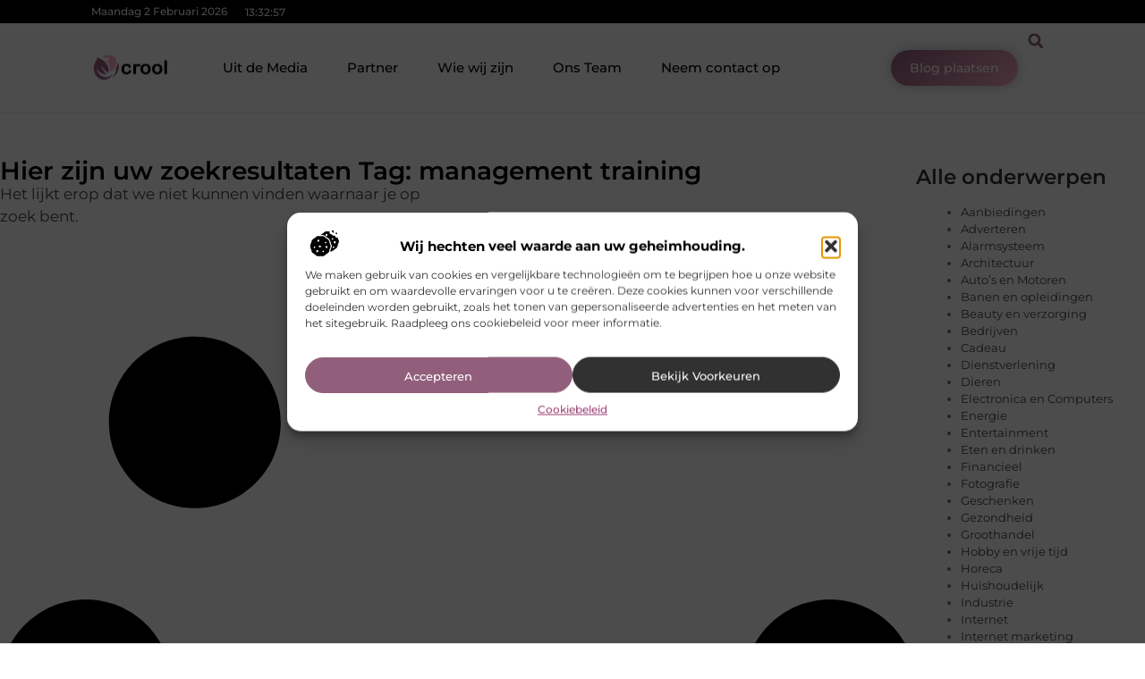

--- FILE ---
content_type: text/html; charset=UTF-8
request_url: https://www.crool.nl/tag/management-training/
body_size: 26635
content:
<!doctype html>
<html lang="nl-NL" prefix="og: https://ogp.me/ns#">
<head>
	<meta charset="UTF-8">
	<meta name="viewport" content="width=device-width, initial-scale=1">
	<link rel="profile" href="https://gmpg.org/xfn/11">
	
<!-- Search Engine Optimization door Rank Math - https://rankmath.com/ -->
<title>management training &bull; Crool</title>
<meta name="robots" content="follow, noindex"/>
<meta property="og:locale" content="nl_NL" />
<meta property="og:type" content="article" />
<meta property="og:title" content="management training &bull; Crool" />
<meta property="og:url" content="https://www.crool.nl/tag/management-training/" />
<meta property="og:site_name" content="Crool" />
<meta name="twitter:card" content="summary_large_image" />
<meta name="twitter:title" content="management training &bull; Crool" />
<script type="application/ld+json" class="rank-math-schema">{"@context":"https://schema.org","@graph":[{"@type":"Organization","@id":"https://www.crool.nl/#organization","name":"crool","url":"https://www.crool.nl","logo":{"@type":"ImageObject","@id":"https://www.crool.nl/#logo","url":"https://www.crool.nl/wp-content/uploads/2021/09/cropped-1.crool_.nl-Logo-355x159px.png","contentUrl":"https://www.crool.nl/wp-content/uploads/2021/09/cropped-1.crool_.nl-Logo-355x159px.png","caption":"Crool","inLanguage":"nl-NL","width":"355","height":"125"}},{"@type":"WebSite","@id":"https://www.crool.nl/#website","url":"https://www.crool.nl","name":"Crool","alternateName":"crool.nl","publisher":{"@id":"https://www.crool.nl/#organization"},"inLanguage":"nl-NL"},{"@type":"BreadcrumbList","@id":"https://www.crool.nl/tag/management-training/#breadcrumb","itemListElement":[{"@type":"ListItem","position":"1","item":{"@id":"https://www.crool.nl/","name":"Home"}},{"@type":"ListItem","position":"2","item":{"@id":"https://www.crool.nl/tag/management-training/","name":"management training"}}]},{"@type":"CollectionPage","@id":"https://www.crool.nl/tag/management-training/#webpage","url":"https://www.crool.nl/tag/management-training/","name":"management training &bull; Crool","isPartOf":{"@id":"https://www.crool.nl/#website"},"inLanguage":"nl-NL","breadcrumb":{"@id":"https://www.crool.nl/tag/management-training/#breadcrumb"}}]}</script>
<!-- /Rank Math WordPress SEO plugin -->

<style id='wp-img-auto-sizes-contain-inline-css'>
img:is([sizes=auto i],[sizes^="auto," i]){contain-intrinsic-size:3000px 1500px}
/*# sourceURL=wp-img-auto-sizes-contain-inline-css */
</style>
<style id='wp-emoji-styles-inline-css'>

	img.wp-smiley, img.emoji {
		display: inline !important;
		border: none !important;
		box-shadow: none !important;
		height: 1em !important;
		width: 1em !important;
		margin: 0 0.07em !important;
		vertical-align: -0.1em !important;
		background: none !important;
		padding: 0 !important;
	}
/*# sourceURL=wp-emoji-styles-inline-css */
</style>
<link rel='stylesheet' id='wp-block-library-css' href='https://www.crool.nl/wp-includes/css/dist/block-library/style.min.css?ver=6.9' media='all' />
<link rel='stylesheet' id='colorboxstyle-css' href='https://www.crool.nl/wp-content/plugins/link-library/colorbox/colorbox.css?ver=6.9' media='all' />
<style id='global-styles-inline-css'>
:root{--wp--preset--aspect-ratio--square: 1;--wp--preset--aspect-ratio--4-3: 4/3;--wp--preset--aspect-ratio--3-4: 3/4;--wp--preset--aspect-ratio--3-2: 3/2;--wp--preset--aspect-ratio--2-3: 2/3;--wp--preset--aspect-ratio--16-9: 16/9;--wp--preset--aspect-ratio--9-16: 9/16;--wp--preset--color--black: #000000;--wp--preset--color--cyan-bluish-gray: #abb8c3;--wp--preset--color--white: #ffffff;--wp--preset--color--pale-pink: #f78da7;--wp--preset--color--vivid-red: #cf2e2e;--wp--preset--color--luminous-vivid-orange: #ff6900;--wp--preset--color--luminous-vivid-amber: #fcb900;--wp--preset--color--light-green-cyan: #7bdcb5;--wp--preset--color--vivid-green-cyan: #00d084;--wp--preset--color--pale-cyan-blue: #8ed1fc;--wp--preset--color--vivid-cyan-blue: #0693e3;--wp--preset--color--vivid-purple: #9b51e0;--wp--preset--gradient--vivid-cyan-blue-to-vivid-purple: linear-gradient(135deg,rgb(6,147,227) 0%,rgb(155,81,224) 100%);--wp--preset--gradient--light-green-cyan-to-vivid-green-cyan: linear-gradient(135deg,rgb(122,220,180) 0%,rgb(0,208,130) 100%);--wp--preset--gradient--luminous-vivid-amber-to-luminous-vivid-orange: linear-gradient(135deg,rgb(252,185,0) 0%,rgb(255,105,0) 100%);--wp--preset--gradient--luminous-vivid-orange-to-vivid-red: linear-gradient(135deg,rgb(255,105,0) 0%,rgb(207,46,46) 100%);--wp--preset--gradient--very-light-gray-to-cyan-bluish-gray: linear-gradient(135deg,rgb(238,238,238) 0%,rgb(169,184,195) 100%);--wp--preset--gradient--cool-to-warm-spectrum: linear-gradient(135deg,rgb(74,234,220) 0%,rgb(151,120,209) 20%,rgb(207,42,186) 40%,rgb(238,44,130) 60%,rgb(251,105,98) 80%,rgb(254,248,76) 100%);--wp--preset--gradient--blush-light-purple: linear-gradient(135deg,rgb(255,206,236) 0%,rgb(152,150,240) 100%);--wp--preset--gradient--blush-bordeaux: linear-gradient(135deg,rgb(254,205,165) 0%,rgb(254,45,45) 50%,rgb(107,0,62) 100%);--wp--preset--gradient--luminous-dusk: linear-gradient(135deg,rgb(255,203,112) 0%,rgb(199,81,192) 50%,rgb(65,88,208) 100%);--wp--preset--gradient--pale-ocean: linear-gradient(135deg,rgb(255,245,203) 0%,rgb(182,227,212) 50%,rgb(51,167,181) 100%);--wp--preset--gradient--electric-grass: linear-gradient(135deg,rgb(202,248,128) 0%,rgb(113,206,126) 100%);--wp--preset--gradient--midnight: linear-gradient(135deg,rgb(2,3,129) 0%,rgb(40,116,252) 100%);--wp--preset--font-size--small: 13px;--wp--preset--font-size--medium: 20px;--wp--preset--font-size--large: 36px;--wp--preset--font-size--x-large: 42px;--wp--preset--spacing--20: 0.44rem;--wp--preset--spacing--30: 0.67rem;--wp--preset--spacing--40: 1rem;--wp--preset--spacing--50: 1.5rem;--wp--preset--spacing--60: 2.25rem;--wp--preset--spacing--70: 3.38rem;--wp--preset--spacing--80: 5.06rem;--wp--preset--shadow--natural: 6px 6px 9px rgba(0, 0, 0, 0.2);--wp--preset--shadow--deep: 12px 12px 50px rgba(0, 0, 0, 0.4);--wp--preset--shadow--sharp: 6px 6px 0px rgba(0, 0, 0, 0.2);--wp--preset--shadow--outlined: 6px 6px 0px -3px rgb(255, 255, 255), 6px 6px rgb(0, 0, 0);--wp--preset--shadow--crisp: 6px 6px 0px rgb(0, 0, 0);}:root { --wp--style--global--content-size: 800px;--wp--style--global--wide-size: 1200px; }:where(body) { margin: 0; }.wp-site-blocks > .alignleft { float: left; margin-right: 2em; }.wp-site-blocks > .alignright { float: right; margin-left: 2em; }.wp-site-blocks > .aligncenter { justify-content: center; margin-left: auto; margin-right: auto; }:where(.wp-site-blocks) > * { margin-block-start: 24px; margin-block-end: 0; }:where(.wp-site-blocks) > :first-child { margin-block-start: 0; }:where(.wp-site-blocks) > :last-child { margin-block-end: 0; }:root { --wp--style--block-gap: 24px; }:root :where(.is-layout-flow) > :first-child{margin-block-start: 0;}:root :where(.is-layout-flow) > :last-child{margin-block-end: 0;}:root :where(.is-layout-flow) > *{margin-block-start: 24px;margin-block-end: 0;}:root :where(.is-layout-constrained) > :first-child{margin-block-start: 0;}:root :where(.is-layout-constrained) > :last-child{margin-block-end: 0;}:root :where(.is-layout-constrained) > *{margin-block-start: 24px;margin-block-end: 0;}:root :where(.is-layout-flex){gap: 24px;}:root :where(.is-layout-grid){gap: 24px;}.is-layout-flow > .alignleft{float: left;margin-inline-start: 0;margin-inline-end: 2em;}.is-layout-flow > .alignright{float: right;margin-inline-start: 2em;margin-inline-end: 0;}.is-layout-flow > .aligncenter{margin-left: auto !important;margin-right: auto !important;}.is-layout-constrained > .alignleft{float: left;margin-inline-start: 0;margin-inline-end: 2em;}.is-layout-constrained > .alignright{float: right;margin-inline-start: 2em;margin-inline-end: 0;}.is-layout-constrained > .aligncenter{margin-left: auto !important;margin-right: auto !important;}.is-layout-constrained > :where(:not(.alignleft):not(.alignright):not(.alignfull)){max-width: var(--wp--style--global--content-size);margin-left: auto !important;margin-right: auto !important;}.is-layout-constrained > .alignwide{max-width: var(--wp--style--global--wide-size);}body .is-layout-flex{display: flex;}.is-layout-flex{flex-wrap: wrap;align-items: center;}.is-layout-flex > :is(*, div){margin: 0;}body .is-layout-grid{display: grid;}.is-layout-grid > :is(*, div){margin: 0;}body{padding-top: 0px;padding-right: 0px;padding-bottom: 0px;padding-left: 0px;}a:where(:not(.wp-element-button)){text-decoration: underline;}:root :where(.wp-element-button, .wp-block-button__link){background-color: #32373c;border-width: 0;color: #fff;font-family: inherit;font-size: inherit;font-style: inherit;font-weight: inherit;letter-spacing: inherit;line-height: inherit;padding-top: calc(0.667em + 2px);padding-right: calc(1.333em + 2px);padding-bottom: calc(0.667em + 2px);padding-left: calc(1.333em + 2px);text-decoration: none;text-transform: inherit;}.has-black-color{color: var(--wp--preset--color--black) !important;}.has-cyan-bluish-gray-color{color: var(--wp--preset--color--cyan-bluish-gray) !important;}.has-white-color{color: var(--wp--preset--color--white) !important;}.has-pale-pink-color{color: var(--wp--preset--color--pale-pink) !important;}.has-vivid-red-color{color: var(--wp--preset--color--vivid-red) !important;}.has-luminous-vivid-orange-color{color: var(--wp--preset--color--luminous-vivid-orange) !important;}.has-luminous-vivid-amber-color{color: var(--wp--preset--color--luminous-vivid-amber) !important;}.has-light-green-cyan-color{color: var(--wp--preset--color--light-green-cyan) !important;}.has-vivid-green-cyan-color{color: var(--wp--preset--color--vivid-green-cyan) !important;}.has-pale-cyan-blue-color{color: var(--wp--preset--color--pale-cyan-blue) !important;}.has-vivid-cyan-blue-color{color: var(--wp--preset--color--vivid-cyan-blue) !important;}.has-vivid-purple-color{color: var(--wp--preset--color--vivid-purple) !important;}.has-black-background-color{background-color: var(--wp--preset--color--black) !important;}.has-cyan-bluish-gray-background-color{background-color: var(--wp--preset--color--cyan-bluish-gray) !important;}.has-white-background-color{background-color: var(--wp--preset--color--white) !important;}.has-pale-pink-background-color{background-color: var(--wp--preset--color--pale-pink) !important;}.has-vivid-red-background-color{background-color: var(--wp--preset--color--vivid-red) !important;}.has-luminous-vivid-orange-background-color{background-color: var(--wp--preset--color--luminous-vivid-orange) !important;}.has-luminous-vivid-amber-background-color{background-color: var(--wp--preset--color--luminous-vivid-amber) !important;}.has-light-green-cyan-background-color{background-color: var(--wp--preset--color--light-green-cyan) !important;}.has-vivid-green-cyan-background-color{background-color: var(--wp--preset--color--vivid-green-cyan) !important;}.has-pale-cyan-blue-background-color{background-color: var(--wp--preset--color--pale-cyan-blue) !important;}.has-vivid-cyan-blue-background-color{background-color: var(--wp--preset--color--vivid-cyan-blue) !important;}.has-vivid-purple-background-color{background-color: var(--wp--preset--color--vivid-purple) !important;}.has-black-border-color{border-color: var(--wp--preset--color--black) !important;}.has-cyan-bluish-gray-border-color{border-color: var(--wp--preset--color--cyan-bluish-gray) !important;}.has-white-border-color{border-color: var(--wp--preset--color--white) !important;}.has-pale-pink-border-color{border-color: var(--wp--preset--color--pale-pink) !important;}.has-vivid-red-border-color{border-color: var(--wp--preset--color--vivid-red) !important;}.has-luminous-vivid-orange-border-color{border-color: var(--wp--preset--color--luminous-vivid-orange) !important;}.has-luminous-vivid-amber-border-color{border-color: var(--wp--preset--color--luminous-vivid-amber) !important;}.has-light-green-cyan-border-color{border-color: var(--wp--preset--color--light-green-cyan) !important;}.has-vivid-green-cyan-border-color{border-color: var(--wp--preset--color--vivid-green-cyan) !important;}.has-pale-cyan-blue-border-color{border-color: var(--wp--preset--color--pale-cyan-blue) !important;}.has-vivid-cyan-blue-border-color{border-color: var(--wp--preset--color--vivid-cyan-blue) !important;}.has-vivid-purple-border-color{border-color: var(--wp--preset--color--vivid-purple) !important;}.has-vivid-cyan-blue-to-vivid-purple-gradient-background{background: var(--wp--preset--gradient--vivid-cyan-blue-to-vivid-purple) !important;}.has-light-green-cyan-to-vivid-green-cyan-gradient-background{background: var(--wp--preset--gradient--light-green-cyan-to-vivid-green-cyan) !important;}.has-luminous-vivid-amber-to-luminous-vivid-orange-gradient-background{background: var(--wp--preset--gradient--luminous-vivid-amber-to-luminous-vivid-orange) !important;}.has-luminous-vivid-orange-to-vivid-red-gradient-background{background: var(--wp--preset--gradient--luminous-vivid-orange-to-vivid-red) !important;}.has-very-light-gray-to-cyan-bluish-gray-gradient-background{background: var(--wp--preset--gradient--very-light-gray-to-cyan-bluish-gray) !important;}.has-cool-to-warm-spectrum-gradient-background{background: var(--wp--preset--gradient--cool-to-warm-spectrum) !important;}.has-blush-light-purple-gradient-background{background: var(--wp--preset--gradient--blush-light-purple) !important;}.has-blush-bordeaux-gradient-background{background: var(--wp--preset--gradient--blush-bordeaux) !important;}.has-luminous-dusk-gradient-background{background: var(--wp--preset--gradient--luminous-dusk) !important;}.has-pale-ocean-gradient-background{background: var(--wp--preset--gradient--pale-ocean) !important;}.has-electric-grass-gradient-background{background: var(--wp--preset--gradient--electric-grass) !important;}.has-midnight-gradient-background{background: var(--wp--preset--gradient--midnight) !important;}.has-small-font-size{font-size: var(--wp--preset--font-size--small) !important;}.has-medium-font-size{font-size: var(--wp--preset--font-size--medium) !important;}.has-large-font-size{font-size: var(--wp--preset--font-size--large) !important;}.has-x-large-font-size{font-size: var(--wp--preset--font-size--x-large) !important;}
:root :where(.wp-block-pullquote){font-size: 1.5em;line-height: 1.6;}
/*# sourceURL=global-styles-inline-css */
</style>
<link rel='stylesheet' id='thumbs_rating_styles-css' href='https://www.crool.nl/wp-content/plugins/link-library/upvote-downvote/css/style.css?ver=1.0.0' media='all' />
<link rel='stylesheet' id='cmplz-general-css' href='https://www.crool.nl/wp-content/plugins/complianz-gdpr/assets/css/cookieblocker.min.css?ver=1741706570' media='all' />
<link rel='stylesheet' id='hello-elementor-css' href='https://www.crool.nl/wp-content/themes/hello-elementor/assets/css/reset.css?ver=3.4.6' media='all' />
<link rel='stylesheet' id='hello-elementor-theme-style-css' href='https://www.crool.nl/wp-content/themes/hello-elementor/assets/css/theme.css?ver=3.4.6' media='all' />
<link rel='stylesheet' id='hello-elementor-header-footer-css' href='https://www.crool.nl/wp-content/themes/hello-elementor/assets/css/header-footer.css?ver=3.4.6' media='all' />
<link rel='stylesheet' id='elementor-frontend-css' href='https://www.crool.nl/wp-content/plugins/elementor/assets/css/frontend.min.css?ver=3.34.4' media='all' />
<link rel='stylesheet' id='elementor-post-5190-css' href='https://www.crool.nl/wp-content/uploads/elementor/css/post-5190.css?ver=1769833247' media='all' />
<link rel='stylesheet' id='e-animation-grow-css' href='https://www.crool.nl/wp-content/plugins/elementor/assets/lib/animations/styles/e-animation-grow.min.css?ver=3.34.4' media='all' />
<link rel='stylesheet' id='widget-image-css' href='https://www.crool.nl/wp-content/plugins/elementor/assets/css/widget-image.min.css?ver=3.34.4' media='all' />
<link rel='stylesheet' id='widget-nav-menu-css' href='https://www.crool.nl/wp-content/plugins/elementor-pro/assets/css/widget-nav-menu.min.css?ver=3.28.3' media='all' />
<link rel='stylesheet' id='widget-search-form-css' href='https://www.crool.nl/wp-content/plugins/elementor-pro/assets/css/widget-search-form.min.css?ver=3.28.3' media='all' />
<link rel='stylesheet' id='e-animation-shrink-css' href='https://www.crool.nl/wp-content/plugins/elementor/assets/lib/animations/styles/e-animation-shrink.min.css?ver=3.34.4' media='all' />
<link rel='stylesheet' id='e-sticky-css' href='https://www.crool.nl/wp-content/plugins/elementor-pro/assets/css/modules/sticky.min.css?ver=3.28.3' media='all' />
<link rel='stylesheet' id='e-animation-fadeIn-css' href='https://www.crool.nl/wp-content/plugins/elementor/assets/lib/animations/styles/fadeIn.min.css?ver=3.34.4' media='all' />
<link rel='stylesheet' id='e-animation-bob-css' href='https://www.crool.nl/wp-content/plugins/elementor/assets/lib/animations/styles/e-animation-bob.min.css?ver=3.34.4' media='all' />
<link rel='stylesheet' id='e-motion-fx-css' href='https://www.crool.nl/wp-content/plugins/elementor-pro/assets/css/modules/motion-fx.min.css?ver=3.28.3' media='all' />
<link rel='stylesheet' id='widget-heading-css' href='https://www.crool.nl/wp-content/plugins/elementor/assets/css/widget-heading.min.css?ver=3.34.4' media='all' />
<link rel='stylesheet' id='swiper-css' href='https://www.crool.nl/wp-content/plugins/elementor/assets/lib/swiper/v8/css/swiper.min.css?ver=8.4.5' media='all' />
<link rel='stylesheet' id='e-swiper-css' href='https://www.crool.nl/wp-content/plugins/elementor/assets/css/conditionals/e-swiper.min.css?ver=3.34.4' media='all' />
<link rel='stylesheet' id='e-shapes-css' href='https://www.crool.nl/wp-content/plugins/elementor/assets/css/conditionals/shapes.min.css?ver=3.34.4' media='all' />
<link rel='stylesheet' id='widget-posts-css' href='https://www.crool.nl/wp-content/plugins/elementor-pro/assets/css/widget-posts.min.css?ver=3.28.3' media='all' />
<link rel='stylesheet' id='widget-sitemap-css' href='https://www.crool.nl/wp-content/plugins/elementor-pro/assets/css/widget-sitemap.min.css?ver=3.28.3' media='all' />
<link rel='stylesheet' id='elementor-post-5352-css' href='https://www.crool.nl/wp-content/uploads/elementor/css/post-5352.css?ver=1769833247' media='all' />
<link rel='stylesheet' id='elementor-post-5355-css' href='https://www.crool.nl/wp-content/uploads/elementor/css/post-5355.css?ver=1769833247' media='all' />
<link rel='stylesheet' id='elementor-post-5338-css' href='https://www.crool.nl/wp-content/uploads/elementor/css/post-5338.css?ver=1769834933' media='all' />
<link rel='stylesheet' id='elementor-gf-local-montserrat-css' href='https://www.crool.nl/wp-content/uploads/elementor/google-fonts/css/montserrat.css?ver=1742307212' media='all' />
<script src="https://www.crool.nl/wp-includes/js/jquery/jquery.min.js?ver=3.7.1" id="jquery-core-js"></script>
<script src="https://www.crool.nl/wp-includes/js/jquery/jquery-migrate.min.js?ver=3.4.1" id="jquery-migrate-js"></script>
<script src="https://www.crool.nl/wp-content/plugins/link-library/colorbox/jquery.colorbox-min.js?ver=1.3.9" id="colorbox-js"></script>
<script id="thumbs_rating_scripts-js-extra">
var thumbs_rating_ajax = {"ajax_url":"https://www.crool.nl/wp-admin/admin-ajax.php","nonce":"2b06d4bd10"};
//# sourceURL=thumbs_rating_scripts-js-extra
</script>
<script src="https://www.crool.nl/wp-content/plugins/link-library/upvote-downvote/js/general.js?ver=4.0.1" id="thumbs_rating_scripts-js"></script>
<link rel="https://api.w.org/" href="https://www.crool.nl/wp-json/" /><link rel="alternate" title="JSON" type="application/json" href="https://www.crool.nl/wp-json/wp/v2/tags/158" /><link rel="EditURI" type="application/rsd+xml" title="RSD" href="https://www.crool.nl/xmlrpc.php?rsd" />
<meta name="generator" content="WordPress 6.9" />
<script type="text/javascript">//<![CDATA[
  function external_links_in_new_windows_loop() {
    if (!document.links) {
      document.links = document.getElementsByTagName('a');
    }
    var change_link = false;
    var force = '';
    var ignore = '';

    for (var t=0; t<document.links.length; t++) {
      var all_links = document.links[t];
      change_link = false;
      
      if(document.links[t].hasAttribute('onClick') == false) {
        // forced if the address starts with http (or also https), but does not link to the current domain
        if(all_links.href.search(/^http/) != -1 && all_links.href.search('www.crool.nl') == -1 && all_links.href.search(/^#/) == -1) {
          // console.log('Changed ' + all_links.href);
          change_link = true;
        }
          
        if(force != '' && all_links.href.search(force) != -1) {
          // forced
          // console.log('force ' + all_links.href);
          change_link = true;
        }
        
        if(ignore != '' && all_links.href.search(ignore) != -1) {
          // console.log('ignore ' + all_links.href);
          // ignored
          change_link = false;
        }

        if(change_link == true) {
          // console.log('Changed ' + all_links.href);
          document.links[t].setAttribute('onClick', 'javascript:window.open(\'' + all_links.href.replace(/'/g, '') + '\', \'_blank\', \'noopener\'); return false;');
          document.links[t].removeAttribute('target');
        }
      }
    }
  }
  
  // Load
  function external_links_in_new_windows_load(func)
  {  
    var oldonload = window.onload;
    if (typeof window.onload != 'function'){
      window.onload = func;
    } else {
      window.onload = function(){
        oldonload();
        func();
      }
    }
  }

  external_links_in_new_windows_load(external_links_in_new_windows_loop);
  //]]></script>

			<style>.cmplz-hidden {
					display: none !important;
				}</style><meta name="generator" content="Elementor 3.34.4; features: e_font_icon_svg, additional_custom_breakpoints; settings: css_print_method-external, google_font-enabled, font_display-swap">
			<style>
				.e-con.e-parent:nth-of-type(n+4):not(.e-lazyloaded):not(.e-no-lazyload),
				.e-con.e-parent:nth-of-type(n+4):not(.e-lazyloaded):not(.e-no-lazyload) * {
					background-image: none !important;
				}
				@media screen and (max-height: 1024px) {
					.e-con.e-parent:nth-of-type(n+3):not(.e-lazyloaded):not(.e-no-lazyload),
					.e-con.e-parent:nth-of-type(n+3):not(.e-lazyloaded):not(.e-no-lazyload) * {
						background-image: none !important;
					}
				}
				@media screen and (max-height: 640px) {
					.e-con.e-parent:nth-of-type(n+2):not(.e-lazyloaded):not(.e-no-lazyload),
					.e-con.e-parent:nth-of-type(n+2):not(.e-lazyloaded):not(.e-no-lazyload) * {
						background-image: none !important;
					}
				}
			</style>
			<link rel="icon" href="https://www.crool.nl/wp-content/uploads/2021/09/cropped-0.crool_.nl-icon-150x150-px-32x32.png" sizes="32x32" />
<link rel="icon" href="https://www.crool.nl/wp-content/uploads/2021/09/cropped-0.crool_.nl-icon-150x150-px-192x192.png" sizes="192x192" />
<link rel="apple-touch-icon" href="https://www.crool.nl/wp-content/uploads/2021/09/cropped-0.crool_.nl-icon-150x150-px-180x180.png" />
<meta name="msapplication-TileImage" content="https://www.crool.nl/wp-content/uploads/2021/09/cropped-0.crool_.nl-icon-150x150-px-270x270.png" />
</head>
<body data-rsssl=1 data-cmplz=1 class="archive tag tag-management-training tag-158 wp-custom-logo wp-embed-responsive wp-theme-hello-elementor hello-elementor-default elementor-page-5338 elementor-default elementor-template-full-width elementor-kit-5190">


<a class="skip-link screen-reader-text" href="#content">Ga naar de inhoud</a>

		<header data-elementor-type="header" data-elementor-id="5352" class="elementor elementor-5352 elementor-location-header" data-elementor-post-type="elementor_library">
			<header class="elementor-element elementor-element-55a40a4e e-con-full top e-flex e-con e-parent" data-id="55a40a4e" data-element_type="container" data-settings="{&quot;sticky&quot;:&quot;top&quot;,&quot;background_background&quot;:&quot;classic&quot;,&quot;sticky_on&quot;:[&quot;desktop&quot;,&quot;tablet&quot;,&quot;mobile&quot;],&quot;sticky_offset&quot;:0,&quot;sticky_effects_offset&quot;:0,&quot;sticky_anchor_link_offset&quot;:0}">
		<div class="elementor-element elementor-element-4e3b14db e-con-full e-flex e-con e-child" data-id="4e3b14db" data-element_type="container" data-settings="{&quot;background_background&quot;:&quot;classic&quot;}">
				<div class="elementor-element elementor-element-b39712 elementor-widget__width-auto elementor-widget-mobile__width-auto elementor-widget elementor-widget-html" data-id="b39712" data-element_type="widget" data-widget_type="html.default">
				<div class="elementor-widget-container">
					<div id="current_date">
        <script>
            const options = {
                weekday: 'long',
                year: 'numeric',
                month: 'long',
                day: 'numeric'
            };
            document.getElementById("current_date").innerHTML = new Date().toLocaleDateString('nl-NL', options);
        </script>
</div>
				</div>
				</div>
				<div class="elementor-element elementor-element-5058e784 elementor-widget__width-auto elementor-widget elementor-widget-html" data-id="5058e784" data-element_type="widget" data-widget_type="html.default">
				<div class="elementor-widget-container">
					<div class="clock">
    <p class="time" id="current-time">Laden...</p>
  </div>

  <script>
    function updateTime() {
      const options = { timeZone: 'Europe/Amsterdam', hour: '2-digit', minute: '2-digit', second: '2-digit' };
      const formatter = new Intl.DateTimeFormat('nl-NL', options);
      const time = formatter.format(new Date());
      document.getElementById('current-time').textContent = time;
    }

    // Update tijd elke seconde
    setInterval(updateTime, 1000);
    updateTime(); // Zorgt ervoor dat de tijd meteen wordt weergegeven bij laden
  </script>				</div>
				</div>
				</div>
		<header class="elementor-element elementor-element-6d7247c7 top e-con-full e-flex e-con e-child" data-id="6d7247c7" data-element_type="container" data-settings="{&quot;background_background&quot;:&quot;classic&quot;,&quot;sticky&quot;:&quot;top&quot;,&quot;sticky_on&quot;:[&quot;desktop&quot;,&quot;tablet&quot;,&quot;mobile&quot;],&quot;sticky_offset&quot;:0,&quot;sticky_effects_offset&quot;:0,&quot;sticky_anchor_link_offset&quot;:0}">
		<div class="elementor-element elementor-element-2f8ec59 e-con-full e-flex e-con e-child" data-id="2f8ec59" data-element_type="container">
				<div class="elementor-element elementor-element-7c028458 elementor-widget__width-initial elementor-widget elementor-widget-theme-site-logo elementor-widget-image" data-id="7c028458" data-element_type="widget" data-widget_type="theme-site-logo.default">
				<div class="elementor-widget-container">
											<a href="https://www.crool.nl">
			<img width="355" height="125" src="https://www.crool.nl/wp-content/uploads/2021/09/cropped-1.crool_.nl-Logo-355x159px.png" class="elementor-animation-grow attachment-full size-full wp-image-1149" alt="" srcset="https://www.crool.nl/wp-content/uploads/2021/09/cropped-1.crool_.nl-Logo-355x159px.png 355w, https://www.crool.nl/wp-content/uploads/2021/09/cropped-1.crool_.nl-Logo-355x159px-300x106.png 300w" sizes="(max-width: 355px) 100vw, 355px" />				</a>
											</div>
				</div>
				<div class="elementor-element elementor-element-5480ab2f elementor-nav-menu--stretch elementor-nav-menu__text-align-center elementor-widget-tablet__width-initial elementor-widget-mobile__width-initial elementor-widget__width-initial elementor-nav-menu__align-center elementor-nav-menu--dropdown-tablet elementor-nav-menu--toggle elementor-nav-menu--burger elementor-widget elementor-widget-nav-menu" data-id="5480ab2f" data-element_type="widget" data-settings="{&quot;full_width&quot;:&quot;stretch&quot;,&quot;layout&quot;:&quot;horizontal&quot;,&quot;submenu_icon&quot;:{&quot;value&quot;:&quot;&lt;svg class=\&quot;e-font-icon-svg e-fas-caret-down\&quot; viewBox=\&quot;0 0 320 512\&quot; xmlns=\&quot;http:\/\/www.w3.org\/2000\/svg\&quot;&gt;&lt;path d=\&quot;M31.3 192h257.3c17.8 0 26.7 21.5 14.1 34.1L174.1 354.8c-7.8 7.8-20.5 7.8-28.3 0L17.2 226.1C4.6 213.5 13.5 192 31.3 192z\&quot;&gt;&lt;\/path&gt;&lt;\/svg&gt;&quot;,&quot;library&quot;:&quot;fa-solid&quot;},&quot;toggle&quot;:&quot;burger&quot;}" data-widget_type="nav-menu.default">
				<div class="elementor-widget-container">
								<nav aria-label="Menu" class="elementor-nav-menu--main elementor-nav-menu__container elementor-nav-menu--layout-horizontal e--pointer-background e--animation-fade">
				<ul id="menu-1-5480ab2f" class="elementor-nav-menu"><li class="menu-item menu-item-type-custom menu-item-object-custom menu-item-5452"><a href="/category/media/" class="elementor-item">Uit de Media</a></li>
<li class="menu-item menu-item-type-post_type menu-item-object-page menu-item-5451"><a href="https://www.crool.nl/partner/" class="elementor-item">Partner</a></li>
<li class="menu-item menu-item-type-post_type menu-item-object-page menu-item-5448"><a href="https://www.crool.nl/over-ons/" class="elementor-item">Wie wij zijn</a></li>
<li class="menu-item menu-item-type-post_type menu-item-object-page menu-item-5449"><a href="https://www.crool.nl/ons-team/" class="elementor-item">Ons Team</a></li>
<li class="menu-item menu-item-type-post_type menu-item-object-page menu-item-5450"><a href="https://www.crool.nl/contact/" class="elementor-item">Neem contact op</a></li>
</ul>			</nav>
					<div class="elementor-menu-toggle" role="button" tabindex="0" aria-label="Menu toggle" aria-expanded="false">
			<span class="elementor-menu-toggle__icon--open"><svg xmlns="http://www.w3.org/2000/svg" xml:space="preserve" viewBox="0 0 388.4 388.4"><linearGradient id="a" x1="-306.824" x2="-18.844" y1="389.454" y2="389.454" gradientTransform="matrix(1 0 0 -1 309.994 700.004)" gradientUnits="userSpaceOnUse"><stop offset="0" style="stop-color:#292626"></stop><stop offset=".48" style="stop-color:#444"></stop><stop offset=".997" style="stop-color:#515050"></stop></linearGradient><path d="M22.3 329.7H272c10.6 0 19.1-8.6 19.1-19.1 0-10.6-8.6-19.2-19.1-19.2H22.3c-10.6 0-19.1 8.6-19.1 19.2 0 10.5 8.5 19.1 19.1 19.1" style="fill:url(#a)"></path><linearGradient id="b" x1="-306.824" x2="77.176" y1="505.364" y2="505.364" gradientTransform="matrix(1 0 0 -1 309.994 700.004)" gradientUnits="userSpaceOnUse"><stop offset="0" style="stop-color:#292626"></stop><stop offset=".48" style="stop-color:#444"></stop><stop offset=".997" style="stop-color:#515050"></stop></linearGradient><path d="M22.3 213.8H368c10.6 0 19.1-8.6 19.1-19.1 0-10.6-8.6-19.1-19.1-19.1H22.3c-10.6 0-19.1 8.6-19.1 19.1s8.5 19.1 19.1 19.1" style="fill:url(#b)"></path><linearGradient id="c" x1="-306.824" x2="-18.844" y1="621.284" y2="621.284" gradientTransform="matrix(1 0 0 -1 309.994 700.004)" gradientUnits="userSpaceOnUse"><stop offset="0" style="stop-color:#292626"></stop><stop offset=".48" style="stop-color:#444"></stop><stop offset=".997" style="stop-color:#464646"></stop></linearGradient><path d="M22.3 97.9H272c10.6 0 19.1-8.6 19.1-19.1s-8.6-19.1-19.1-19.1H22.3c-10.6 0-19.1 8.6-19.1 19.1s8.5 19.1 19.1 19.1" style="fill:url(#c)"></path></svg></span><svg aria-hidden="true" role="presentation" class="elementor-menu-toggle__icon--close e-font-icon-svg e-eicon-close" viewBox="0 0 1000 1000" xmlns="http://www.w3.org/2000/svg"><path d="M742 167L500 408 258 167C246 154 233 150 217 150 196 150 179 158 167 167 154 179 150 196 150 212 150 229 154 242 171 254L408 500 167 742C138 771 138 800 167 829 196 858 225 858 254 829L496 587 738 829C750 842 767 846 783 846 800 846 817 842 829 829 842 817 846 804 846 783 846 767 842 750 829 737L588 500 833 258C863 229 863 200 833 171 804 137 775 137 742 167Z"></path></svg>		</div>
					<nav class="elementor-nav-menu--dropdown elementor-nav-menu__container" aria-hidden="true">
				<ul id="menu-2-5480ab2f" class="elementor-nav-menu"><li class="menu-item menu-item-type-custom menu-item-object-custom menu-item-5452"><a href="/category/media/" class="elementor-item" tabindex="-1">Uit de Media</a></li>
<li class="menu-item menu-item-type-post_type menu-item-object-page menu-item-5451"><a href="https://www.crool.nl/partner/" class="elementor-item" tabindex="-1">Partner</a></li>
<li class="menu-item menu-item-type-post_type menu-item-object-page menu-item-5448"><a href="https://www.crool.nl/over-ons/" class="elementor-item" tabindex="-1">Wie wij zijn</a></li>
<li class="menu-item menu-item-type-post_type menu-item-object-page menu-item-5449"><a href="https://www.crool.nl/ons-team/" class="elementor-item" tabindex="-1">Ons Team</a></li>
<li class="menu-item menu-item-type-post_type menu-item-object-page menu-item-5450"><a href="https://www.crool.nl/contact/" class="elementor-item" tabindex="-1">Neem contact op</a></li>
</ul>			</nav>
						</div>
				</div>
				</div>
		<div class="elementor-element elementor-element-7058dbc e-con-full e-flex e-con e-child" data-id="7058dbc" data-element_type="container">
				<div class="elementor-element elementor-element-129f0066 elementor-search-form--skin-full_screen elementor-widget__width-auto elementor-hidden-desktop elementor-widget elementor-widget-search-form" data-id="129f0066" data-element_type="widget" data-settings="{&quot;skin&quot;:&quot;full_screen&quot;}" data-widget_type="search-form.default">
				<div class="elementor-widget-container">
							<search role="search">
			<form class="elementor-search-form" action="https://www.crool.nl" method="get">
												<div class="elementor-search-form__toggle" role="button" tabindex="0" aria-label="Zoeken">
					<div class="e-font-icon-svg-container"><svg aria-hidden="true" class="e-font-icon-svg e-fas-search" viewBox="0 0 512 512" xmlns="http://www.w3.org/2000/svg"><path d="M505 442.7L405.3 343c-4.5-4.5-10.6-7-17-7H372c27.6-35.3 44-79.7 44-128C416 93.1 322.9 0 208 0S0 93.1 0 208s93.1 208 208 208c48.3 0 92.7-16.4 128-44v16.3c0 6.4 2.5 12.5 7 17l99.7 99.7c9.4 9.4 24.6 9.4 33.9 0l28.3-28.3c9.4-9.4 9.4-24.6.1-34zM208 336c-70.7 0-128-57.2-128-128 0-70.7 57.2-128 128-128 70.7 0 128 57.2 128 128 0 70.7-57.2 128-128 128z"></path></svg></div>				</div>
								<div class="elementor-search-form__container">
					<label class="elementor-screen-only" for="elementor-search-form-129f0066">Zoeken</label>

					
					<input id="elementor-search-form-129f0066" placeholder="" class="elementor-search-form__input" type="search" name="s" value="">
					
					
										<div class="dialog-lightbox-close-button dialog-close-button" role="button" tabindex="0" aria-label="Sluit dit zoekvak.">
						<svg aria-hidden="true" class="e-font-icon-svg e-eicon-close" viewBox="0 0 1000 1000" xmlns="http://www.w3.org/2000/svg"><path d="M742 167L500 408 258 167C246 154 233 150 217 150 196 150 179 158 167 167 154 179 150 196 150 212 150 229 154 242 171 254L408 500 167 742C138 771 138 800 167 829 196 858 225 858 254 829L496 587 738 829C750 842 767 846 783 846 800 846 817 842 829 829 842 817 846 804 846 783 846 767 842 750 829 737L588 500 833 258C863 229 863 200 833 171 804 137 775 137 742 167Z"></path></svg>					</div>
									</div>
			</form>
		</search>
						</div>
				</div>
				<div class="elementor-element elementor-element-219a90e8 elementor-search-form--skin-full_screen elementor-widget__width-auto elementor-hidden-tablet elementor-hidden-mobile elementor-widget elementor-widget-search-form" data-id="219a90e8" data-element_type="widget" data-settings="{&quot;skin&quot;:&quot;full_screen&quot;}" data-widget_type="search-form.default">
				<div class="elementor-widget-container">
							<search role="search">
			<form class="elementor-search-form" action="https://www.crool.nl" method="get">
												<div class="elementor-search-form__toggle" role="button" tabindex="0" aria-label="Zoeken">
					<div class="e-font-icon-svg-container"><svg aria-hidden="true" class="e-font-icon-svg e-fas-search" viewBox="0 0 512 512" xmlns="http://www.w3.org/2000/svg"><path d="M505 442.7L405.3 343c-4.5-4.5-10.6-7-17-7H372c27.6-35.3 44-79.7 44-128C416 93.1 322.9 0 208 0S0 93.1 0 208s93.1 208 208 208c48.3 0 92.7-16.4 128-44v16.3c0 6.4 2.5 12.5 7 17l99.7 99.7c9.4 9.4 24.6 9.4 33.9 0l28.3-28.3c9.4-9.4 9.4-24.6.1-34zM208 336c-70.7 0-128-57.2-128-128 0-70.7 57.2-128 128-128 70.7 0 128 57.2 128 128 0 70.7-57.2 128-128 128z"></path></svg></div>				</div>
								<div class="elementor-search-form__container">
					<label class="elementor-screen-only" for="elementor-search-form-219a90e8">Zoeken</label>

					
					<input id="elementor-search-form-219a90e8" placeholder="" class="elementor-search-form__input" type="search" name="s" value="">
					
					
										<div class="dialog-lightbox-close-button dialog-close-button" role="button" tabindex="0" aria-label="Sluit dit zoekvak.">
						<svg aria-hidden="true" class="e-font-icon-svg e-eicon-close" viewBox="0 0 1000 1000" xmlns="http://www.w3.org/2000/svg"><path d="M742 167L500 408 258 167C246 154 233 150 217 150 196 150 179 158 167 167 154 179 150 196 150 212 150 229 154 242 171 254L408 500 167 742C138 771 138 800 167 829 196 858 225 858 254 829L496 587 738 829C750 842 767 846 783 846 800 846 817 842 829 829 842 817 846 804 846 783 846 767 842 750 829 737L588 500 833 258C863 229 863 200 833 171 804 137 775 137 742 167Z"></path></svg>					</div>
									</div>
			</form>
		</search>
						</div>
				</div>
				<div class="elementor-element elementor-element-35035772 elementor-align-right elementor-widget__width-auto elementor-hidden-mobile elementor-hidden-tablet elementor-widget elementor-widget-button" data-id="35035772" data-element_type="widget" data-widget_type="button.default">
				<div class="elementor-widget-container">
									<div class="elementor-button-wrapper">
					<a class="elementor-button elementor-button-link elementor-size-sm elementor-animation-shrink" href="/blog-plaatsen/">
						<span class="elementor-button-content-wrapper">
									<span class="elementor-button-text">Blog plaatsen</span>
					</span>
					</a>
				</div>
								</div>
				</div>
				</div>
				</header>
				<div class="elementor-element elementor-element-6f499e55 elementor-view-framed elementor-widget__width-auto elementor-fixed elementor-shape-circle elementor-invisible elementor-widget elementor-widget-icon" data-id="6f499e55" data-element_type="widget" data-settings="{&quot;_position&quot;:&quot;fixed&quot;,&quot;motion_fx_motion_fx_scrolling&quot;:&quot;yes&quot;,&quot;motion_fx_opacity_effect&quot;:&quot;yes&quot;,&quot;motion_fx_opacity_range&quot;:{&quot;unit&quot;:&quot;%&quot;,&quot;size&quot;:&quot;&quot;,&quot;sizes&quot;:{&quot;start&quot;:0,&quot;end&quot;:45}},&quot;_animation&quot;:&quot;fadeIn&quot;,&quot;_animation_delay&quot;:200,&quot;motion_fx_opacity_direction&quot;:&quot;out-in&quot;,&quot;motion_fx_opacity_level&quot;:{&quot;unit&quot;:&quot;px&quot;,&quot;size&quot;:10,&quot;sizes&quot;:[]},&quot;motion_fx_devices&quot;:[&quot;desktop&quot;,&quot;tablet&quot;,&quot;mobile&quot;]}" data-widget_type="icon.default">
				<div class="elementor-widget-container">
							<div class="elementor-icon-wrapper">
			<a class="elementor-icon elementor-animation-bob" href="#top">
			<svg aria-hidden="true" class="e-font-icon-svg e-fas-arrow-up" viewBox="0 0 448 512" xmlns="http://www.w3.org/2000/svg"><path d="M34.9 289.5l-22.2-22.2c-9.4-9.4-9.4-24.6 0-33.9L207 39c9.4-9.4 24.6-9.4 33.9 0l194.3 194.3c9.4 9.4 9.4 24.6 0 33.9L413 289.4c-9.5 9.5-25 9.3-34.3-.4L264 168.6V456c0 13.3-10.7 24-24 24h-32c-13.3 0-24-10.7-24-24V168.6L69.2 289.1c-9.3 9.8-24.8 10-34.3.4z"></path></svg>			</a>
		</div>
						</div>
				</div>
				</header>
				</header>
				<div data-elementor-type="archive" data-elementor-id="5338" class="elementor elementor-5338 elementor-location-archive" data-elementor-post-type="elementor_library">
			<section class="elementor-element elementor-element-3a06edb0 e-flex e-con-boxed e-con e-parent" data-id="3a06edb0" data-element_type="container">
					<div class="e-con-inner">
		<article class="elementor-element elementor-element-5238d038 e-con-full e-flex e-con e-child" data-id="5238d038" data-element_type="container">
				<div class="elementor-element elementor-element-41448c95 elementor-widget elementor-widget-heading" data-id="41448c95" data-element_type="widget" data-widget_type="heading.default">
				<div class="elementor-widget-container">
					<h1 class="elementor-heading-title elementor-size-default">Hier zijn uw zoekresultaten Tag: management training</h1>				</div>
				</div>
				<div class="elementor-element elementor-element-74e8fc3f elementor-grid-2 elementor-grid-tablet-2 elementor-grid-mobile-1 elementor-posts--thumbnail-top elementor-card-shadow-yes elementor-posts__hover-gradient elementor-widget elementor-widget-archive-posts" data-id="74e8fc3f" data-element_type="widget" data-settings="{&quot;pagination_type&quot;:&quot;load_more_infinite_scroll&quot;,&quot;archive_cards_row_gap&quot;:{&quot;unit&quot;:&quot;px&quot;,&quot;size&quot;:25,&quot;sizes&quot;:[]},&quot;archive_cards_row_gap_mobile&quot;:{&quot;unit&quot;:&quot;px&quot;,&quot;size&quot;:25,&quot;sizes&quot;:[]},&quot;archive_cards_columns&quot;:&quot;2&quot;,&quot;archive_cards_columns_tablet&quot;:&quot;2&quot;,&quot;archive_cards_columns_mobile&quot;:&quot;1&quot;,&quot;archive_cards_row_gap_tablet&quot;:{&quot;unit&quot;:&quot;px&quot;,&quot;size&quot;:&quot;&quot;,&quot;sizes&quot;:[]},&quot;load_more_spinner&quot;:{&quot;value&quot;:&quot;fas fa-spinner&quot;,&quot;library&quot;:&quot;fa-solid&quot;}}" data-widget_type="archive-posts.archive_cards">
				<div class="elementor-widget-container">
							<div class="elementor-posts-container elementor-posts elementor-posts--skin-cards elementor-grid">
						<div class="elementor-posts-nothing-found">
					Het lijkt erop dat we niet kunnen vinden waarnaar je op zoek bent.				</div>
					</div>
					<span class="e-load-more-spinner">
				<svg aria-hidden="true" class="e-font-icon-svg e-fas-spinner" viewBox="0 0 512 512" xmlns="http://www.w3.org/2000/svg"><path d="M304 48c0 26.51-21.49 48-48 48s-48-21.49-48-48 21.49-48 48-48 48 21.49 48 48zm-48 368c-26.51 0-48 21.49-48 48s21.49 48 48 48 48-21.49 48-48-21.49-48-48-48zm208-208c-26.51 0-48 21.49-48 48s21.49 48 48 48 48-21.49 48-48-21.49-48-48-48zM96 256c0-26.51-21.49-48-48-48S0 229.49 0 256s21.49 48 48 48 48-21.49 48-48zm12.922 99.078c-26.51 0-48 21.49-48 48s21.49 48 48 48 48-21.49 48-48c0-26.509-21.491-48-48-48zm294.156 0c-26.51 0-48 21.49-48 48s21.49 48 48 48 48-21.49 48-48c0-26.509-21.49-48-48-48zM108.922 60.922c-26.51 0-48 21.49-48 48s21.49 48 48 48 48-21.49 48-48-21.491-48-48-48z"></path></svg>			</span>
		
						</div>
				</div>
				</article>
		<aside class="elementor-element elementor-element-3eca0af0 e-con-full e-flex e-con e-child" data-id="3eca0af0" data-element_type="container">
				<div class="elementor-element elementor-element-67ba5d2a onderwerpen elementor-widget elementor-widget-sitemap" data-id="67ba5d2a" data-element_type="widget" data-widget_type="sitemap.default">
				<div class="elementor-widget-container">
					<div class="elementor-sitemap-wrap"><div class="elementor-sitemap-section"><h2 class="elementor-sitemap-title elementor-sitemap-category-title">Alle onderwerpen</h2><ul class="elementor-sitemap-list elementor-sitemap-category-list">	<li class="elementor-sitemap-item elementor-sitemap-item-category cat-item cat-item-51"><a href="https://www.crool.nl/category/aanbiedingen/">Aanbiedingen</a>
</li>
	<li class="elementor-sitemap-item elementor-sitemap-item-category cat-item cat-item-256"><a href="https://www.crool.nl/category/adverteren/">Adverteren</a>
</li>
	<li class="elementor-sitemap-item elementor-sitemap-item-category cat-item cat-item-490"><a href="https://www.crool.nl/category/alarmsysteem/">Alarmsysteem</a>
</li>
	<li class="elementor-sitemap-item elementor-sitemap-item-category cat-item cat-item-684"><a href="https://www.crool.nl/category/architectuur/">Architectuur</a>
</li>
	<li class="elementor-sitemap-item elementor-sitemap-item-category cat-item cat-item-6"><a href="https://www.crool.nl/category/autos-en-motoren/">Auto’s en Motoren</a>
</li>
	<li class="elementor-sitemap-item elementor-sitemap-item-category cat-item cat-item-106"><a href="https://www.crool.nl/category/banen-en-opleidingen/">Banen en opleidingen</a>
</li>
	<li class="elementor-sitemap-item elementor-sitemap-item-category cat-item cat-item-62"><a href="https://www.crool.nl/category/beauty-en-verzorging/">Beauty en verzorging</a>
</li>
	<li class="elementor-sitemap-item elementor-sitemap-item-category cat-item cat-item-39"><a href="https://www.crool.nl/category/bedrijven/">Bedrijven</a>
</li>
	<li class="elementor-sitemap-item elementor-sitemap-item-category cat-item cat-item-387"><a href="https://www.crool.nl/category/cadeau/">Cadeau</a>
</li>
	<li class="elementor-sitemap-item elementor-sitemap-item-category cat-item cat-item-41"><a href="https://www.crool.nl/category/dienstverlening/">Dienstverlening</a>
</li>
	<li class="elementor-sitemap-item elementor-sitemap-item-category cat-item cat-item-464"><a href="https://www.crool.nl/category/dieren/">Dieren</a>
</li>
	<li class="elementor-sitemap-item elementor-sitemap-item-category cat-item cat-item-190"><a href="https://www.crool.nl/category/electronica-en-computers/">Electronica en Computers</a>
</li>
	<li class="elementor-sitemap-item elementor-sitemap-item-category cat-item cat-item-479"><a href="https://www.crool.nl/category/energie/">Energie</a>
</li>
	<li class="elementor-sitemap-item elementor-sitemap-item-category cat-item cat-item-971"><a href="https://www.crool.nl/category/entertainment/">Entertainment</a>
</li>
	<li class="elementor-sitemap-item elementor-sitemap-item-category cat-item cat-item-438"><a href="https://www.crool.nl/category/eten-en-drinken/">Eten en drinken</a>
</li>
	<li class="elementor-sitemap-item elementor-sitemap-item-category cat-item cat-item-56"><a href="https://www.crool.nl/category/financieel/">Financieel</a>
</li>
	<li class="elementor-sitemap-item elementor-sitemap-item-category cat-item cat-item-1227"><a href="https://www.crool.nl/category/fotografie/">Fotografie</a>
</li>
	<li class="elementor-sitemap-item elementor-sitemap-item-category cat-item cat-item-82"><a href="https://www.crool.nl/category/geschenken/">Geschenken</a>
</li>
	<li class="elementor-sitemap-item elementor-sitemap-item-category cat-item cat-item-65"><a href="https://www.crool.nl/category/gezondheid/">Gezondheid</a>
</li>
	<li class="elementor-sitemap-item elementor-sitemap-item-category cat-item cat-item-362"><a href="https://www.crool.nl/category/groothandel/">Groothandel</a>
</li>
	<li class="elementor-sitemap-item elementor-sitemap-item-category cat-item cat-item-631"><a href="https://www.crool.nl/category/hobby-en-vrije-tijd/">Hobby en vrije tijd</a>
</li>
	<li class="elementor-sitemap-item elementor-sitemap-item-category cat-item cat-item-555"><a href="https://www.crool.nl/category/horeca/">Horeca</a>
</li>
	<li class="elementor-sitemap-item elementor-sitemap-item-category cat-item cat-item-84"><a href="https://www.crool.nl/category/huishoudelijk/">Huishoudelijk</a>
</li>
	<li class="elementor-sitemap-item elementor-sitemap-item-category cat-item cat-item-527"><a href="https://www.crool.nl/category/industrie/">Industrie</a>
</li>
	<li class="elementor-sitemap-item elementor-sitemap-item-category cat-item cat-item-615"><a href="https://www.crool.nl/category/internet/">Internet</a>
</li>
	<li class="elementor-sitemap-item elementor-sitemap-item-category cat-item cat-item-212"><a href="https://www.crool.nl/category/internet-marketing/">Internet marketing</a>
</li>
	<li class="elementor-sitemap-item elementor-sitemap-item-category cat-item cat-item-75"><a href="https://www.crool.nl/category/kinderen/">Kinderen</a>
</li>
	<li class="elementor-sitemap-item elementor-sitemap-item-category cat-item cat-item-886"><a href="https://www.crool.nl/category/kunst-en-kitsch/">Kunst en Kitsch</a>
</li>
	<li class="elementor-sitemap-item elementor-sitemap-item-category cat-item cat-item-1165"><a href="https://www.crool.nl/category/management/">Management</a>
</li>
	<li class="elementor-sitemap-item elementor-sitemap-item-category cat-item cat-item-785"><a href="https://www.crool.nl/category/marketing/">Marketing</a>
</li>
	<li class="elementor-sitemap-item elementor-sitemap-item-category cat-item cat-item-324"><a href="https://www.crool.nl/category/media/">Media</a>
</li>
	<li class="elementor-sitemap-item elementor-sitemap-item-category cat-item cat-item-1244"><a href="https://www.crool.nl/category/meubels/">Meubels</a>
</li>
	<li class="elementor-sitemap-item elementor-sitemap-item-category cat-item cat-item-1173"><a href="https://www.crool.nl/category/mkb/">MKB</a>
</li>
	<li class="elementor-sitemap-item elementor-sitemap-item-category cat-item cat-item-88"><a href="https://www.crool.nl/category/mode-en-kleding/">Mode en Kleding</a>
</li>
	<li class="elementor-sitemap-item elementor-sitemap-item-category cat-item cat-item-200"><a href="https://www.crool.nl/category/muziek/">Muziek</a>
</li>
	<li class="elementor-sitemap-item elementor-sitemap-item-category cat-item cat-item-313"><a href="https://www.crool.nl/category/onderwijs/">Onderwijs</a>
</li>
	<li class="elementor-sitemap-item elementor-sitemap-item-category cat-item cat-item-280"><a href="https://www.crool.nl/category/particuliere-dienstverlening/">Particuliere dienstverlening</a>
</li>
	<li class="elementor-sitemap-item elementor-sitemap-item-category cat-item cat-item-876"><a href="https://www.crool.nl/category/relatie/">Relatie</a>
</li>
	<li class="elementor-sitemap-item elementor-sitemap-item-category cat-item cat-item-619"><a href="https://www.crool.nl/category/sport/">Sport</a>
</li>
	<li class="elementor-sitemap-item elementor-sitemap-item-category cat-item cat-item-668"><a href="https://www.crool.nl/category/telefonie/">Telefonie</a>
</li>
	<li class="elementor-sitemap-item elementor-sitemap-item-category cat-item cat-item-1239"><a href="https://www.crool.nl/category/testing/">Testing</a>
</li>
	<li class="elementor-sitemap-item elementor-sitemap-item-category cat-item cat-item-295"><a href="https://www.crool.nl/category/toerisme/">Toerisme</a>
</li>
	<li class="elementor-sitemap-item elementor-sitemap-item-category cat-item cat-item-813"><a href="https://www.crool.nl/category/tuin-en-buitenleven/">Tuin en buitenleven</a>
</li>
	<li class="elementor-sitemap-item elementor-sitemap-item-category cat-item cat-item-723"><a href="https://www.crool.nl/category/tweewielers/">Tweewielers</a>
</li>
	<li class="elementor-sitemap-item elementor-sitemap-item-category cat-item cat-item-178"><a href="https://www.crool.nl/category/vakantie/">Vakantie</a>
</li>
	<li class="elementor-sitemap-item elementor-sitemap-item-category cat-item cat-item-659"><a href="https://www.crool.nl/category/verbouwen/">Verbouwen</a>
</li>
	<li class="elementor-sitemap-item elementor-sitemap-item-category cat-item cat-item-47"><a href="https://www.crool.nl/category/vervoer-en-transport/">Vervoer en transport</a>
</li>
	<li class="elementor-sitemap-item elementor-sitemap-item-category cat-item cat-item-185"><a href="https://www.crool.nl/category/webdesign/">Webdesign</a>
</li>
	<li class="elementor-sitemap-item elementor-sitemap-item-category cat-item cat-item-271"><a href="https://www.crool.nl/category/winkelen/">Winkelen</a>
</li>
	<li class="elementor-sitemap-item elementor-sitemap-item-category cat-item cat-item-3"><a href="https://www.crool.nl/category/woning-en-tuin/">Woning en Tuin</a>
</li>
	<li class="elementor-sitemap-item elementor-sitemap-item-category cat-item cat-item-393"><a href="https://www.crool.nl/category/woningen/">Woningen</a>
</li>
	<li class="elementor-sitemap-item elementor-sitemap-item-category cat-item cat-item-216"><a href="https://www.crool.nl/category/zakelijk/">Zakelijk</a>
</li>
	<li class="elementor-sitemap-item elementor-sitemap-item-category cat-item cat-item-209"><a href="https://www.crool.nl/category/zakelijke-dienstverlening/">Zakelijke dienstverlening</a>
</li>
	<li class="elementor-sitemap-item elementor-sitemap-item-category cat-item cat-item-884"><a href="https://www.crool.nl/category/zorg/">Zorg</a>
</li>
</ul></div></div>				</div>
				</div>
				</aside>
					</div>
				</section>
		<div class="elementor-element elementor-element-668bb7f4 e-flex e-con-boxed e-con e-parent" data-id="668bb7f4" data-element_type="container" data-settings="{&quot;background_background&quot;:&quot;gradient&quot;}">
					<div class="e-con-inner">
		<div class="elementor-element elementor-element-1a12f40e e-con-full e-flex e-con e-child" data-id="1a12f40e" data-element_type="container">
		<div class="elementor-element elementor-element-73a2e786 e-con-full e-flex e-con e-child" data-id="73a2e786" data-element_type="container" data-settings="{&quot;background_background&quot;:&quot;classic&quot;,&quot;sticky&quot;:&quot;top&quot;,&quot;sticky_on&quot;:[&quot;desktop&quot;,&quot;tablet&quot;],&quot;sticky_offset&quot;:170,&quot;sticky_parent&quot;:&quot;yes&quot;,&quot;sticky_effects_offset&quot;:0,&quot;sticky_anchor_link_offset&quot;:0}">
				<div class="elementor-element elementor-element-219dd857 elementor-widget elementor-widget-heading" data-id="219dd857" data-element_type="widget" data-widget_type="heading.default">
				<div class="elementor-widget-container">
					<h2 class="elementor-heading-title elementor-size-default">Media en beroemdheden</h2>				</div>
				</div>
				<div class="elementor-element elementor-element-4e28ffa7 elementor-widget elementor-widget-text-editor" data-id="4e28ffa7" data-element_type="widget" data-widget_type="text-editor.default">
				<div class="elementor-widget-container">
									<p>Ontdek fascinerende verhalen over beroemde mensen en hun onvergetelijke prestaties in de entertainmentindustrie. Leer meer over de levens en carrières van beroemdheden in de media.</p>								</div>
				</div>
				<div class="elementor-element elementor-element-b0168d5 elementor-align-justify elementor-tablet-align-justify elementor-widget elementor-widget-button" data-id="b0168d5" data-element_type="widget" data-widget_type="button.default">
				<div class="elementor-widget-container">
									<div class="elementor-button-wrapper">
					<a class="elementor-button elementor-button-link elementor-size-sm elementor-animation-shrink" href="/category/media/">
						<span class="elementor-button-content-wrapper">
									<span class="elementor-button-text">Laten we beginnen!</span>
					</span>
					</a>
				</div>
								</div>
				</div>
				</div>
				</div>
		<div class="elementor-element elementor-element-282af9d2 e-con-full e-flex e-con e-child" data-id="282af9d2" data-element_type="container">
				<div class="elementor-element elementor-element-473301c1 elementor-grid-4 elementor-posts--thumbnail-none elementor-grid-tablet-1 elementor-posts--align-left elementor-grid-mobile-1 elementor-widget elementor-widget-posts" data-id="473301c1" data-element_type="widget" data-settings="{&quot;classic_columns&quot;:&quot;4&quot;,&quot;classic_columns_tablet&quot;:&quot;1&quot;,&quot;classic_row_gap&quot;:{&quot;unit&quot;:&quot;px&quot;,&quot;size&quot;:0,&quot;sizes&quot;:[]},&quot;classic_row_gap_tablet&quot;:{&quot;unit&quot;:&quot;px&quot;,&quot;size&quot;:0,&quot;sizes&quot;:[]},&quot;classic_row_gap_mobile&quot;:{&quot;unit&quot;:&quot;px&quot;,&quot;size&quot;:0,&quot;sizes&quot;:[]},&quot;classic_columns_mobile&quot;:&quot;1&quot;}" data-widget_type="posts.classic">
				<div class="elementor-widget-container">
							<div class="elementor-posts-container elementor-posts elementor-posts--skin-classic elementor-grid">
				<article class="elementor-post elementor-grid-item post-6414 post type-post status-publish format-standard hentry category-media">
				<div class="elementor-post__text">
				<div class="elementor-post__title">
			<a href="https://www.crool.nl/media/jordan-conroy-vermogen/" >
				Jordan Conroy Vermogen			</a>
		</div>
				</div>
				</article>
				<article class="elementor-post elementor-grid-item post-6546 post type-post status-publish format-standard hentry category-media">
				<div class="elementor-post__text">
				<div class="elementor-post__title">
			<a href="https://www.crool.nl/media/irene-schouten-vermogen/" >
				Irene Schouten Vermogen			</a>
		</div>
				</div>
				</article>
				<article class="elementor-post elementor-grid-item post-6277 post type-post status-publish format-standard hentry category-media">
				<div class="elementor-post__text">
				<div class="elementor-post__title">
			<a href="https://www.crool.nl/media/ellen-callebout-vermogen/" >
				Ellen Callebout Vermogen			</a>
		</div>
				</div>
				</article>
				<article class="elementor-post elementor-grid-item post-6202 post type-post status-publish format-standard hentry category-media">
				<div class="elementor-post__text">
				<div class="elementor-post__title">
			<a href="https://www.crool.nl/media/boef-vermogen/" >
				Boef Vermogen			</a>
		</div>
				</div>
				</article>
				<article class="elementor-post elementor-grid-item post-6171 post type-post status-publish format-standard hentry category-media">
				<div class="elementor-post__text">
				<div class="elementor-post__title">
			<a href="https://www.crool.nl/media/annemiek-van-vleuten-vermogen/" >
				Annemiek van Vleuten Vermogen			</a>
		</div>
				</div>
				</article>
				<article class="elementor-post elementor-grid-item post-6252 post type-post status-publish format-standard hentry category-media">
				<div class="elementor-post__text">
				<div class="elementor-post__title">
			<a href="https://www.crool.nl/media/dennis-schouten-vermogen/" >
				Dennis Schouten Vermogen			</a>
		</div>
				</div>
				</article>
				<article class="elementor-post elementor-grid-item post-6354 post type-post status-publish format-standard hentry category-media">
				<div class="elementor-post__text">
				<div class="elementor-post__title">
			<a href="https://www.crool.nl/media/ibrahim-afellay-vermogen/" >
				Ibrahim Afellay Vermogen			</a>
		</div>
				</div>
				</article>
				<article class="elementor-post elementor-grid-item post-6218 post type-post status-publish format-standard hentry category-media">
				<div class="elementor-post__text">
				<div class="elementor-post__title">
			<a href="https://www.crool.nl/media/cees-links-vermogen/" >
				Cees Links Vermogen			</a>
		</div>
				</div>
				</article>
				<article class="elementor-post elementor-grid-item post-6318 post type-post status-publish format-standard hentry category-media">
				<div class="elementor-post__text">
				<div class="elementor-post__title">
			<a href="https://www.crool.nl/media/gavin-rozario-vermogen/" >
				Gavin Rozario Vermogen			</a>
		</div>
				</div>
				</article>
				<article class="elementor-post elementor-grid-item post-6156 post type-post status-publish format-standard hentry category-media">
				<div class="elementor-post__text">
				<div class="elementor-post__title">
			<a href="https://www.crool.nl/media/ali-b-vermogen/" >
				Ali B Vermogen			</a>
		</div>
				</div>
				</article>
				<article class="elementor-post elementor-grid-item post-6524 post type-post status-publish format-standard hentry category-media">
				<div class="elementor-post__text">
				<div class="elementor-post__title">
			<a href="https://www.crool.nl/media/dirk-hoogstraten-vermogen/" >
				Dirk Hoogstraten Vermogen			</a>
		</div>
				</div>
				</article>
				<article class="elementor-post elementor-grid-item post-6214 post type-post status-publish format-standard hentry category-media">
				<div class="elementor-post__text">
				<div class="elementor-post__title">
			<a href="https://www.crool.nl/media/bridget-maasland-vermogen/" >
				Bridget Maasland Vermogen			</a>
		</div>
				</div>
				</article>
				<article class="elementor-post elementor-grid-item post-6316 post type-post status-publish format-standard hentry category-media">
				<div class="elementor-post__text">
				<div class="elementor-post__title">
			<a href="https://www.crool.nl/media/frank-masmeijer-vermogen/" >
				Frank Masmeijer Vermogen			</a>
		</div>
				</div>
				</article>
				<article class="elementor-post elementor-grid-item post-6268 post type-post status-publish format-standard hentry category-media">
				<div class="elementor-post__text">
				<div class="elementor-post__title">
			<a href="https://www.crool.nl/media/egbert-wingens-vermogen/" >
				Egbert Wingens Vermogen			</a>
		</div>
				</div>
				</article>
				<article class="elementor-post elementor-grid-item post-6244 post type-post status-publish format-standard hentry category-media">
				<div class="elementor-post__text">
				<div class="elementor-post__title">
			<a href="https://www.crool.nl/media/debby-van-der-zande-vermogen/" >
				Debby Van Der Zande Vermogen			</a>
		</div>
				</div>
				</article>
				<article class="elementor-post elementor-grid-item post-6269 post type-post status-publish format-standard hentry category-media">
				<div class="elementor-post__text">
				<div class="elementor-post__title">
			<a href="https://www.crool.nl/media/edwin-jansen-vermogen/" >
				Edwin Jansen Vermogen			</a>
		</div>
				</div>
				</article>
				<article class="elementor-post elementor-grid-item post-6441 post type-post status-publish format-standard hentry category-media">
				<div class="elementor-post__text">
				<div class="elementor-post__title">
			<a href="https://www.crool.nl/media/kim-kardashian-vermogen/" >
				Kim Kardashian Vermogen			</a>
		</div>
				</div>
				</article>
				<article class="elementor-post elementor-grid-item post-6512 post type-post status-publish format-standard hentry category-media">
				<div class="elementor-post__text">
				<div class="elementor-post__title">
			<a href="https://www.crool.nl/media/alex-soze-vermogen/" >
				Alex Soze Vermogen			</a>
		</div>
				</div>
				</article>
				<article class="elementor-post elementor-grid-item post-6509 post type-post status-publish format-standard hentry category-media">
				<div class="elementor-post__text">
				<div class="elementor-post__title">
			<a href="https://www.crool.nl/media/paul-van-vliet-vermogen/" >
				Paul Van Vliet Vermogen			</a>
		</div>
				</div>
				</article>
				<article class="elementor-post elementor-grid-item post-6306 post type-post status-publish format-standard hentry category-media">
				<div class="elementor-post__text">
				<div class="elementor-post__title">
			<a href="https://www.crool.nl/media/frank-lammers-vermogen/" >
				Frank Lammers Vermogen			</a>
		</div>
				</div>
				</article>
				<article class="elementor-post elementor-grid-item post-6410 post type-post status-publish format-standard hentry category-media">
				<div class="elementor-post__text">
				<div class="elementor-post__title">
			<a href="https://www.crool.nl/media/johnny-de-mol-vermogen/" >
				Johnny de Mol Vermogen			</a>
		</div>
				</div>
				</article>
				<article class="elementor-post elementor-grid-item post-6349 post type-post status-publish format-standard hentry category-media">
				<div class="elementor-post__text">
				<div class="elementor-post__title">
			<a href="https://www.crool.nl/media/harrie-snijders-vermogen/" >
				Harrie Snijders Vermogen			</a>
		</div>
				</div>
				</article>
				<article class="elementor-post elementor-grid-item post-6245 post type-post status-publish format-standard hentry category-media">
				<div class="elementor-post__text">
				<div class="elementor-post__title">
			<a href="https://www.crool.nl/media/daniil-kvyat-vermogen/" >
				Daniil Kvyat Vermogen			</a>
		</div>
				</div>
				</article>
				<article class="elementor-post elementor-grid-item post-6193 post type-post status-publish format-standard hentry category-media">
				<div class="elementor-post__text">
				<div class="elementor-post__title">
			<a href="https://www.crool.nl/media/bernard-arnault-vermogen/" >
				Bernard Arnault Vermogen			</a>
		</div>
				</div>
				</article>
				<article class="elementor-post elementor-grid-item post-6241 post type-post status-publish format-standard hentry category-media">
				<div class="elementor-post__text">
				<div class="elementor-post__title">
			<a href="https://www.crool.nl/media/dave-roelvink-vermogen/" >
				Dave Roelvink Vermogen			</a>
		</div>
				</div>
				</article>
				<article class="elementor-post elementor-grid-item post-6540 post type-post status-publish format-standard hentry category-media">
				<div class="elementor-post__text">
				<div class="elementor-post__title">
			<a href="https://www.crool.nl/media/jan-boskamp-vermogen/" >
				Jan Boskamp Vermogen			</a>
		</div>
				</div>
				</article>
				<article class="elementor-post elementor-grid-item post-6192 post type-post status-publish format-standard hentry category-media">
				<div class="elementor-post__text">
				<div class="elementor-post__title">
			<a href="https://www.crool.nl/media/bella-poarch-vermogen/" >
				Bella Poarch Vermogen			</a>
		</div>
				</div>
				</article>
				<article class="elementor-post elementor-grid-item post-6550 post type-post status-publish format-standard hentry category-media">
				<div class="elementor-post__text">
				<div class="elementor-post__title">
			<a href="https://www.crool.nl/media/johnny-kraaijkamp-jr-vermogen/" >
				Johnny Kraaijkamp Jr Vermogen			</a>
		</div>
				</div>
				</article>
				<article class="elementor-post elementor-grid-item post-6190 post type-post status-publish format-standard hentry category-media">
				<div class="elementor-post__text">
				<div class="elementor-post__title">
			<a href="https://www.crool.nl/media/ben-woldring-vermogen/" >
				Ben Woldring Vermogen			</a>
		</div>
				</div>
				</article>
				<article class="elementor-post elementor-grid-item post-6366 post type-post status-publish format-standard hentry category-media">
				<div class="elementor-post__text">
				<div class="elementor-post__title">
			<a href="https://www.crool.nl/media/jamie-faber-vermogen/" >
				Jamie Faber Vermogen			</a>
		</div>
				</div>
				</article>
				<article class="elementor-post elementor-grid-item post-6302 post type-post status-publish format-standard hentry category-media">
				<div class="elementor-post__text">
				<div class="elementor-post__title">
			<a href="https://www.crool.nl/media/floris-tieleman-vermogen/" >
				Floris Tieleman Vermogen			</a>
		</div>
				</div>
				</article>
				<article class="elementor-post elementor-grid-item post-6324 post type-post status-publish format-standard hentry category-media">
				<div class="elementor-post__text">
				<div class="elementor-post__title">
			<a href="https://www.crool.nl/media/gerard-joling-vermogen/" >
				Gerard Joling Vermogen			</a>
		</div>
				</div>
				</article>
				<article class="elementor-post elementor-grid-item post-6518 post type-post status-publish format-standard hentry category-media">
				<div class="elementor-post__text">
				<div class="elementor-post__title">
			<a href="https://www.crool.nl/media/andrey-melnichenko-vermogen/" >
				Andrey Melnichenko Vermogen			</a>
		</div>
				</div>
				</article>
				<article class="elementor-post elementor-grid-item post-6224 post type-post status-publish format-standard hentry category-media">
				<div class="elementor-post__text">
				<div class="elementor-post__title">
			<a href="https://www.crool.nl/media/chantal-janzen-vermogen/" >
				Chantal Janzen Vermogen			</a>
		</div>
				</div>
				</article>
				<article class="elementor-post elementor-grid-item post-6514 post type-post status-publish format-standard hentry category-media">
				<div class="elementor-post__text">
				<div class="elementor-post__title">
			<a href="https://www.crool.nl/media/andre-kuipers-vermogen/" >
				Andre Kuipers Vermogen			</a>
		</div>
				</div>
				</article>
				<article class="elementor-post elementor-grid-item post-6254 post type-post status-publish format-standard hentry category-media">
				<div class="elementor-post__text">
				<div class="elementor-post__title">
			<a href="https://www.crool.nl/media/don-de-jong-vermogen/" >
				Don de Jong Vermogen			</a>
		</div>
				</div>
				</article>
				<article class="elementor-post elementor-grid-item post-6384 post type-post status-publish format-standard hentry category-media">
				<div class="elementor-post__text">
				<div class="elementor-post__title">
			<a href="https://www.crool.nl/media/jasper-cillessen-vermogen/" >
				Jasper Cillessen Vermogen			</a>
		</div>
				</div>
				</article>
				<article class="elementor-post elementor-grid-item post-6508 post type-post status-publish format-standard hentry category-media">
				<div class="elementor-post__text">
				<div class="elementor-post__title">
			<a href="https://www.crool.nl/media/adriaan-mol-vermogen/" >
				Adriaan Mol Vermogen			</a>
		</div>
				</div>
				</article>
				<article class="elementor-post elementor-grid-item post-6250 post type-post status-publish format-standard hentry category-media">
				<div class="elementor-post__text">
				<div class="elementor-post__title">
			<a href="https://www.crool.nl/media/derk-sauer-vermogen/" >
				Derk Sauer Vermogen			</a>
		</div>
				</div>
				</article>
				<article class="elementor-post elementor-grid-item post-6232 post type-post status-publish format-standard hentry category-media">
				<div class="elementor-post__text">
				<div class="elementor-post__title">
			<a href="https://www.crool.nl/media/conor-mcgregor-vermogen/" >
				Conor McGregor Vermogen			</a>
		</div>
				</div>
				</article>
				<article class="elementor-post elementor-grid-item post-6272 post type-post status-publish format-standard hentry category-media">
				<div class="elementor-post__text">
				<div class="elementor-post__title">
			<a href="https://www.crool.nl/media/elise-boers-vermogen/" >
				Elise Boers Vermogen			</a>
		</div>
				</div>
				</article>
				<article class="elementor-post elementor-grid-item post-6220 post type-post status-publish format-standard hentry category-media">
				<div class="elementor-post__text">
				<div class="elementor-post__title">
			<a href="https://www.crool.nl/media/catherine-keyl-vermogen/" >
				Catherine Keyl Vermogen			</a>
		</div>
				</div>
				</article>
				<article class="elementor-post elementor-grid-item post-6260 post type-post status-publish format-standard hentry category-media">
				<div class="elementor-post__text">
				<div class="elementor-post__title">
			<a href="https://www.crool.nl/media/dilip-sardjoe-vermogen/" >
				Dilip Sardjoe Vermogen			</a>
		</div>
				</div>
				</article>
				<article class="elementor-post elementor-grid-item post-6360 post type-post status-publish format-standard hentry category-media">
				<div class="elementor-post__text">
				<div class="elementor-post__title">
			<a href="https://www.crool.nl/media/ilja-gort-vermogen/" >
				Ilja Gort Vermogen			</a>
		</div>
				</div>
				</article>
				<article class="elementor-post elementor-grid-item post-6206 post type-post status-publish format-standard hentry category-media">
				<div class="elementor-post__text">
				<div class="elementor-post__title">
			<a href="https://www.crool.nl/media/briana-williams-vermogen/" >
				Briana Williams Vermogen			</a>
		</div>
				</div>
				</article>
				<article class="elementor-post elementor-grid-item post-6362 post type-post status-publish format-standard hentry category-media">
				<div class="elementor-post__text">
				<div class="elementor-post__title">
			<a href="https://www.crool.nl/media/humberto-tan-vermogen/" >
				Humberto Tan Vermogen			</a>
		</div>
				</div>
				</article>
				<article class="elementor-post elementor-grid-item post-6355 post type-post status-publish format-standard hentry category-media">
				<div class="elementor-post__text">
				<div class="elementor-post__title">
			<a href="https://www.crool.nl/media/hugo-borst-vermogen/" >
				Hugo Borst Vermogen			</a>
		</div>
				</div>
				</article>
				<article class="elementor-post elementor-grid-item post-6456 post type-post status-publish format-standard hentry category-media">
				<div class="elementor-post__text">
				<div class="elementor-post__title">
			<a href="https://www.crool.nl/media/larry-ellison-vermogen/" >
				Larry Ellison Vermogen			</a>
		</div>
				</div>
				</article>
				<article class="elementor-post elementor-grid-item post-6372 post type-post status-publish format-standard hentry category-media">
				<div class="elementor-post__text">
				<div class="elementor-post__title">
			<a href="https://www.crool.nl/media/jandino-asporaat-vermogen/" >
				Jandino Asporaat Vermogen			</a>
		</div>
				</div>
				</article>
				<article class="elementor-post elementor-grid-item post-6212 post type-post status-publish format-standard hentry category-media">
				<div class="elementor-post__text">
				<div class="elementor-post__title">
			<a href="https://www.crool.nl/media/brigitte-van-egten-vermogen/" >
				Brigitte Van Egten Vermogen			</a>
		</div>
				</div>
				</article>
				<article class="elementor-post elementor-grid-item post-6342 post type-post status-publish format-standard hentry category-media">
				<div class="elementor-post__text">
				<div class="elementor-post__title">
			<a href="https://www.crool.nl/media/harry-van-sussex-vermogen/" >
				Harry van Sussex Vermogen			</a>
		</div>
				</div>
				</article>
				<article class="elementor-post elementor-grid-item post-6352 post type-post status-publish format-standard hentry category-media">
				<div class="elementor-post__text">
				<div class="elementor-post__title">
			<a href="https://www.crool.nl/media/henk-poort-vermogen/" >
				Henk Poort Vermogen			</a>
		</div>
				</div>
				</article>
				<article class="elementor-post elementor-grid-item post-6226 post type-post status-publish format-standard hentry category-media">
				<div class="elementor-post__text">
				<div class="elementor-post__title">
			<a href="https://www.crool.nl/media/carlos-vives-vermogen/" >
				Carlos Vives Vermogen			</a>
		</div>
				</div>
				</article>
				<article class="elementor-post elementor-grid-item post-6449 post type-post status-publish format-standard hentry category-media">
				<div class="elementor-post__text">
				<div class="elementor-post__title">
			<a href="https://www.crool.nl/media/kylian-mbappe-vermogen/" >
				Kylian Mbappé Vermogen			</a>
		</div>
				</div>
				</article>
				<article class="elementor-post elementor-grid-item post-6282 post type-post status-publish format-standard hentry category-media">
				<div class="elementor-post__text">
				<div class="elementor-post__title">
			<a href="https://www.crool.nl/media/eminem-vermogen/" >
				Eminem Vermogen			</a>
		</div>
				</div>
				</article>
				<article class="elementor-post elementor-grid-item post-6392 post type-post status-publish format-standard hentry category-media">
				<div class="elementor-post__text">
				<div class="elementor-post__title">
			<a href="https://www.crool.nl/media/jelline-brands-vermogen/" >
				Jelline Brands Vermogen			</a>
		</div>
				</div>
				</article>
				<article class="elementor-post elementor-grid-item post-6311 post type-post status-publish format-standard hentry category-media">
				<div class="elementor-post__text">
				<div class="elementor-post__title">
			<a href="https://www.crool.nl/media/frank-verstraeten-vermogen/" >
				Frank Verstraeten Vermogen			</a>
		</div>
				</div>
				</article>
				<article class="elementor-post elementor-grid-item post-6188 post type-post status-publish format-standard hentry category-media">
				<div class="elementor-post__text">
				<div class="elementor-post__title">
			<a href="https://www.crool.nl/media/bas-smit-vermogen/" >
				Bas Smit Vermogen			</a>
		</div>
				</div>
				</article>
				<article class="elementor-post elementor-grid-item post-6364 post type-post status-publish format-standard hentry category-media">
				<div class="elementor-post__text">
				<div class="elementor-post__title">
			<a href="https://www.crool.nl/media/iven-cudogham-vermogen/" >
				Iven Cudogham Vermogen			</a>
		</div>
				</div>
				</article>
				<article class="elementor-post elementor-grid-item post-6368 post type-post status-publish format-standard hentry category-media">
				<div class="elementor-post__text">
				<div class="elementor-post__title">
			<a href="https://www.crool.nl/media/jaap-reesema-vermogen/" >
				Jaap Reesema Vermogen			</a>
		</div>
				</div>
				</article>
				<article class="elementor-post elementor-grid-item post-6292 post type-post status-publish format-standard hentry category-media">
				<div class="elementor-post__text">
				<div class="elementor-post__title">
			<a href="https://www.crool.nl/media/estavana-polman-vermogen/" >
				Estavana Polman Vermogen			</a>
		</div>
				</div>
				</article>
				<article class="elementor-post elementor-grid-item post-6502 post type-post status-publish format-standard hentry category-media">
				<div class="elementor-post__text">
				<div class="elementor-post__title">
			<a href="https://www.crool.nl/media/patty-brard-vermogen/" >
				Patty Brard Vermogen			</a>
		</div>
				</div>
				</article>
				<article class="elementor-post elementor-grid-item post-6480 post type-post status-publish format-standard hentry category-media">
				<div class="elementor-post__text">
				<div class="elementor-post__title">
			<a href="https://www.crool.nl/media/marjan-van-loon-vermogen/" >
				Marjan Van Loon Vermogen			</a>
		</div>
				</div>
				</article>
				<article class="elementor-post elementor-grid-item post-6436 post type-post status-publish format-standard hentry category-media">
				<div class="elementor-post__text">
				<div class="elementor-post__title">
			<a href="https://www.crool.nl/media/kees-de-koning-vermogen/" >
				Kees de Koning Vermogen			</a>
		</div>
				</div>
				</article>
				<article class="elementor-post elementor-grid-item post-6144 post type-post status-publish format-standard hentry category-media">
				<div class="elementor-post__text">
				<div class="elementor-post__title">
			<a href="https://www.crool.nl/media/agnetha-faltskog-vermogen/" >
				Agnetha Fältskog Vermogen			</a>
		</div>
				</div>
				</article>
				<article class="elementor-post elementor-grid-item post-6322 post type-post status-publish format-standard hentry category-media">
				<div class="elementor-post__text">
				<div class="elementor-post__title">
			<a href="https://www.crool.nl/media/geert-schaaij-vermogen/" >
				Geert Schaaij Vermogen			</a>
		</div>
				</div>
				</article>
				<article class="elementor-post elementor-grid-item post-6554 post type-post status-publish format-standard hentry category-media">
				<div class="elementor-post__text">
				<div class="elementor-post__title">
			<a href="https://www.crool.nl/media/jake-paul-vermogen/" >
				Jake Paul Vermogen			</a>
		</div>
				</div>
				</article>
				<article class="elementor-post elementor-grid-item post-6230 post type-post status-publish format-standard hentry category-media">
				<div class="elementor-post__text">
				<div class="elementor-post__title">
			<a href="https://www.crool.nl/media/chatilla-van-grinsven-vermogen/" >
				Chatilla Van Grinsven Vermogen			</a>
		</div>
				</div>
				</article>
				<article class="elementor-post elementor-grid-item post-6432 post type-post status-publish format-standard hentry category-media">
				<div class="elementor-post__text">
				<div class="elementor-post__title">
			<a href="https://www.crool.nl/media/jorgen-raymann-vermogen/" >
				Jorgen Raymann Vermogen			</a>
		</div>
				</div>
				</article>
				<article class="elementor-post elementor-grid-item post-6402 post type-post status-publish format-standard hentry category-media">
				<div class="elementor-post__text">
				<div class="elementor-post__title">
			<a href="https://www.crool.nl/media/joe-rogan-vermogen/" >
				Joe Rogan Vermogen			</a>
		</div>
				</div>
				</article>
				<article class="elementor-post elementor-grid-item post-6561 post type-post status-publish format-standard hentry category-media">
				<div class="elementor-post__text">
				<div class="elementor-post__title">
			<a href="https://www.crool.nl/media/kevin-de-bruyne-vermogen/" >
				Kevin de Bruyne Vermogen			</a>
		</div>
				</div>
				</article>
				<article class="elementor-post elementor-grid-item post-6158 post type-post status-publish format-standard hentry category-media">
				<div class="elementor-post__text">
				<div class="elementor-post__title">
			<a href="https://www.crool.nl/media/andre-hazes-vermogen/" >
				Andre Hazes Vermogen			</a>
		</div>
				</div>
				</article>
				<article class="elementor-post elementor-grid-item post-6162 post type-post status-publish format-standard hentry category-media">
				<div class="elementor-post__text">
				<div class="elementor-post__title">
			<a href="https://www.crool.nl/media/andre-rieu-vermogen/" >
				Andre Rieu Vermogen			</a>
		</div>
				</div>
				</article>
				<article class="elementor-post elementor-grid-item post-6398 post type-post status-publish format-standard hentry category-media">
				<div class="elementor-post__text">
				<div class="elementor-post__title">
			<a href="https://www.crool.nl/media/joey-bravo-vermogen/" >
				Joey Bravo Vermogen			</a>
		</div>
				</div>
				</article>
				<article class="elementor-post elementor-grid-item post-6498 post type-post status-publish format-standard hentry category-media">
				<div class="elementor-post__text">
				<div class="elementor-post__title">
			<a href="https://www.crool.nl/media/olga-commandeur-vermogen/" >
				Olga Commandeur Vermogen			</a>
		</div>
				</div>
				</article>
				<article class="elementor-post elementor-grid-item post-6150 post type-post status-publish format-standard hentry category-media">
				<div class="elementor-post__text">
				<div class="elementor-post__title">
			<a href="https://www.crool.nl/media/alex-jones-vermogen/" >
				Alex Jones Vermogen			</a>
		</div>
				</div>
				</article>
				<article class="elementor-post elementor-grid-item post-6358 post type-post status-publish format-standard hentry category-media">
				<div class="elementor-post__text">
				<div class="elementor-post__title">
			<a href="https://www.crool.nl/media/hugo-broers-vermogen/" >
				Hugo Broers Vermogen			</a>
		</div>
				</div>
				</article>
				<article class="elementor-post elementor-grid-item post-6465 post type-post status-publish format-standard hentry category-media">
				<div class="elementor-post__text">
				<div class="elementor-post__title">
			<a href="https://www.crool.nl/media/lijpe-vermogen/" >
				Lijpe Vermogen			</a>
		</div>
				</div>
				</article>
				<article class="elementor-post elementor-grid-item post-6530 post type-post status-publish format-standard hentry category-media">
				<div class="elementor-post__text">
				<div class="elementor-post__title">
			<a href="https://www.crool.nl/media/bas-van-veggel-vermogen/" >
				Bas van Veggel Vermogen			</a>
		</div>
				</div>
				</article>
				<article class="elementor-post elementor-grid-item post-6234 post type-post status-publish format-standard hentry category-media">
				<div class="elementor-post__text">
				<div class="elementor-post__title">
			<a href="https://www.crool.nl/media/corry-konings-vermogen/" >
				Corry Konings Vermogen			</a>
		</div>
				</div>
				</article>
				<article class="elementor-post elementor-grid-item post-6418 post type-post status-publish format-standard hentry category-media">
				<div class="elementor-post__text">
				<div class="elementor-post__title">
			<a href="https://www.crool.nl/media/joke-bruijs-vermogen/" >
				Joke Bruijs Vermogen			</a>
		</div>
				</div>
				</article>
				<article class="elementor-post elementor-grid-item post-6396 post type-post status-publish format-standard hentry category-media">
				<div class="elementor-post__text">
				<div class="elementor-post__title">
			<a href="https://www.crool.nl/media/job-knoester-vermogen/" >
				Job Knoester Vermogen			</a>
		</div>
				</div>
				</article>
				<article class="elementor-post elementor-grid-item post-6154 post type-post status-publish format-standard hentry category-media">
				<div class="elementor-post__text">
				<div class="elementor-post__title">
			<a href="https://www.crool.nl/media/alex-klein-vermogen/" >
				Alex Klein Vermogen			</a>
		</div>
				</div>
				</article>
				<article class="elementor-post elementor-grid-item post-6274 post type-post status-publish format-standard hentry category-media">
				<div class="elementor-post__text">
				<div class="elementor-post__title">
			<a href="https://www.crool.nl/media/eljero-elia-vermogen/" >
				Eljero Elia Vermogen			</a>
		</div>
				</div>
				</article>
				<article class="elementor-post elementor-grid-item post-6276 post type-post status-publish format-standard hentry category-media">
				<div class="elementor-post__text">
				<div class="elementor-post__title">
			<a href="https://www.crool.nl/media/elettra-lamborghini-vermogen/" >
				Elettra Lamborghini Vermogen			</a>
		</div>
				</div>
				</article>
				<article class="elementor-post elementor-grid-item post-6142 post type-post status-publish format-standard hentry category-media">
				<div class="elementor-post__text">
				<div class="elementor-post__title">
			<a href="https://www.crool.nl/media/addyson-bell-vermogen/" >
				Addyson Bell Vermogen			</a>
		</div>
				</div>
				</article>
				<article class="elementor-post elementor-grid-item post-6182 post type-post status-publish format-standard hentry category-media">
				<div class="elementor-post__text">
				<div class="elementor-post__title">
			<a href="https://www.crool.nl/media/arnold-wegh-vermogen/" >
				Arnold Wegh Vermogen			</a>
		</div>
				</div>
				</article>
				<article class="elementor-post elementor-grid-item post-6307 post type-post status-publish format-standard hentry category-media">
				<div class="elementor-post__text">
				<div class="elementor-post__title">
			<a href="https://www.crool.nl/media/ewout-genemans-vermogen/" >
				Ewout Genemans Vermogen			</a>
		</div>
				</div>
				</article>
				<article class="elementor-post elementor-grid-item post-6266 post type-post status-publish format-standard hentry category-media">
				<div class="elementor-post__text">
				<div class="elementor-post__title">
			<a href="https://www.crool.nl/media/edwin-van-der-sar-vermogen/" >
				Edwin van der Sar Vermogen			</a>
		</div>
				</div>
				</article>
				<article class="elementor-post elementor-grid-item post-6526 post type-post status-publish format-standard hentry category-media">
				<div class="elementor-post__text">
				<div class="elementor-post__title">
			<a href="https://www.crool.nl/media/doutzen-kroes-vermogen/" >
				Doutzen Kroes Vermogen			</a>
		</div>
				</div>
				</article>
				<article class="elementor-post elementor-grid-item post-6170 post type-post status-publish format-standard hentry category-media">
				<div class="elementor-post__text">
				<div class="elementor-post__title">
			<a href="https://www.crool.nl/media/arne-slot-vermogen/" >
				Arne Slot Vermogen			</a>
		</div>
				</div>
				</article>
				<article class="elementor-post elementor-grid-item post-6506 post type-post status-publish format-standard hentry category-media">
				<div class="elementor-post__text">
				<div class="elementor-post__title">
			<a href="https://www.crool.nl/media/tristan-tate-vermogen/" >
				Tristan Tate Vermogen			</a>
		</div>
				</div>
				</article>
				<article class="elementor-post elementor-grid-item post-6400 post type-post status-publish format-standard hentry category-media">
				<div class="elementor-post__text">
				<div class="elementor-post__title">
			<a href="https://www.crool.nl/media/jeroen-rietbergen-vermogen/" >
				Jeroen Rietbergen Vermogen			</a>
		</div>
				</div>
				</article>
				<article class="elementor-post elementor-grid-item post-6160 post type-post status-publish format-standard hentry category-media">
				<div class="elementor-post__text">
				<div class="elementor-post__title">
			<a href="https://www.crool.nl/media/andrew-tate-vermogen/" >
				Andrew Tate Vermogen			</a>
		</div>
				</div>
				</article>
				<article class="elementor-post elementor-grid-item post-6290 post type-post status-publish format-standard hentry category-media">
				<div class="elementor-post__text">
				<div class="elementor-post__title">
			<a href="https://www.crool.nl/media/erland-galjaard-vermogen/" >
				Erland Galjaard Vermogen			</a>
		</div>
				</div>
				</article>
				<article class="elementor-post elementor-grid-item post-6238 post type-post status-publish format-standard hentry category-media">
				<div class="elementor-post__text">
				<div class="elementor-post__title">
			<a href="https://www.crool.nl/media/danny-de-munk-vermogen/" >
				Danny de Munk Vermogen			</a>
		</div>
				</div>
				</article>
				<article class="elementor-post elementor-grid-item post-6568 post type-post status-publish format-standard hentry category-media">
				<div class="elementor-post__text">
				<div class="elementor-post__title">
			<a href="https://www.crool.nl/media/nieky-holzken-vermogen/" >
				Nieky Holzken Vermogen			</a>
		</div>
				</div>
				</article>
				<article class="elementor-post elementor-grid-item post-6522 post type-post status-publish format-standard hentry category-media">
				<div class="elementor-post__text">
				<div class="elementor-post__title">
			<a href="https://www.crool.nl/media/britt-dekker-vermogen/" >
				Britt Dekker Vermogen			</a>
		</div>
				</div>
				</article>
				<article class="elementor-post elementor-grid-item post-6348 post type-post status-publish format-standard hentry category-media">
				<div class="elementor-post__text">
				<div class="elementor-post__title">
			<a href="https://www.crool.nl/media/helmut-marko-vermogen/" >
				Helmut Marko Vermogen			</a>
		</div>
				</div>
				</article>
				<article class="elementor-post elementor-grid-item post-6286 post type-post status-publish format-standard hentry category-media">
				<div class="elementor-post__text">
				<div class="elementor-post__title">
			<a href="https://www.crool.nl/media/erik-van-loon-vermogen/" >
				Erik van Loon Vermogen			</a>
		</div>
				</div>
				</article>
				<article class="elementor-post elementor-grid-item post-6478 post type-post status-publish format-standard hentry category-media">
				<div class="elementor-post__text">
				<div class="elementor-post__title">
			<a href="https://www.crool.nl/media/marjan-strijbosch-vermogen/" >
				Marjan Strijbosch Vermogen			</a>
		</div>
				</div>
				</article>
				<article class="elementor-post elementor-grid-item post-6543 post type-post status-publish format-standard hentry category-media">
				<div class="elementor-post__text">
				<div class="elementor-post__title">
			<a href="https://www.crool.nl/media/harry-mens-vermogen/" >
				Harry Mens Vermogen			</a>
		</div>
				</div>
				</article>
				<article class="elementor-post elementor-grid-item post-6440 post type-post status-publish format-standard hentry category-media">
				<div class="elementor-post__text">
				<div class="elementor-post__title">
			<a href="https://www.crool.nl/media/kevin-hart-vermogen/" >
				Kevin Hart Vermogen			</a>
		</div>
				</div>
				</article>
				<article class="elementor-post elementor-grid-item post-6258 post type-post status-publish format-standard hentry category-media">
				<div class="elementor-post__text">
				<div class="elementor-post__title">
			<a href="https://www.crool.nl/media/djamila-celina-vermogen/" >
				Djamila Celina Vermogen			</a>
		</div>
				</div>
				</article>
				<article class="elementor-post elementor-grid-item post-6408 post type-post status-publish format-standard hentry category-media">
				<div class="elementor-post__text">
				<div class="elementor-post__title">
			<a href="https://www.crool.nl/media/johan-vlemmix-vermogen/" >
				Johan Vlemmix Vermogen			</a>
		</div>
				</div>
				</article>
				<article class="elementor-post elementor-grid-item post-6346 post type-post status-publish format-standard hentry category-media">
				<div class="elementor-post__text">
				<div class="elementor-post__title">
			<a href="https://www.crool.nl/media/hella-huizinga-vermogen/" >
				Hella Huizinga Vermogen			</a>
		</div>
				</div>
				</article>
				<article class="elementor-post elementor-grid-item post-6370 post type-post status-publish format-standard hentry category-media">
				<div class="elementor-post__text">
				<div class="elementor-post__title">
			<a href="https://www.crool.nl/media/jaimie-vaes-vermogen/" >
				Jaimie Vaes Vermogen			</a>
		</div>
				</div>
				</article>
				<article class="elementor-post elementor-grid-item post-6330 post type-post status-publish format-standard hentry category-media">
				<div class="elementor-post__text">
				<div class="elementor-post__title">
			<a href="https://www.crool.nl/media/gio-latooy-vermogen/" >
				Gio Latooy Vermogen			</a>
		</div>
				</div>
				</article>
				<article class="elementor-post elementor-grid-item post-6296 post type-post status-publish format-standard hentry category-media">
				<div class="elementor-post__text">
				<div class="elementor-post__title">
			<a href="https://www.crool.nl/media/eveline-wu-vermogen/" >
				Eveline Wu Vermogen			</a>
		</div>
				</div>
				</article>
				<article class="elementor-post elementor-grid-item post-6464 post type-post status-publish format-standard hentry category-media">
				<div class="elementor-post__text">
				<div class="elementor-post__title">
			<a href="https://www.crool.nl/media/lee-towers-vermogen/" >
				Lee Towers Vermogen			</a>
		</div>
				</div>
				</article>
				<article class="elementor-post elementor-grid-item post-6386 post type-post status-publish format-standard hentry category-media">
				<div class="elementor-post__text">
				<div class="elementor-post__title">
			<a href="https://www.crool.nl/media/jeremy-clarkson-vermogen/" >
				Jeremy Clarkson Vermogen			</a>
		</div>
				</div>
				</article>
				<article class="elementor-post elementor-grid-item post-6304 post type-post status-publish format-standard hentry category-media">
				<div class="elementor-post__text">
				<div class="elementor-post__title">
			<a href="https://www.crool.nl/media/frank-eijken-vermogen/" >
				Frank Eijken Vermogen			</a>
		</div>
				</div>
				</article>
				<article class="elementor-post elementor-grid-item post-6492 post type-post status-publish format-standard hentry category-media">
				<div class="elementor-post__text">
				<div class="elementor-post__title">
			<a href="https://www.crool.nl/media/nico-aaldering-vermogen/" >
				Nico Aaldering Vermogen			</a>
		</div>
				</div>
				</article>
				<article class="elementor-post elementor-grid-item post-6528 post type-post status-publish format-standard hentry category-media">
				<div class="elementor-post__text">
				<div class="elementor-post__title">
			<a href="https://www.crool.nl/media/chahid-charrak-vermogen/" >
				Chahid Charrak Vermogen			</a>
		</div>
				</div>
				</article>
				<article class="elementor-post elementor-grid-item post-6472 post type-post status-publish format-standard hentry category-media">
				<div class="elementor-post__text">
				<div class="elementor-post__title">
			<a href="https://www.crool.nl/media/marcel-melis-vermogen/" >
				Marcel Melis Vermogen			</a>
		</div>
				</div>
				</article>
				<article class="elementor-post elementor-grid-item post-6208 post type-post status-publish format-standard hentry category-media">
				<div class="elementor-post__text">
				<div class="elementor-post__title">
			<a href="https://www.crool.nl/media/brian-bout-vermogen/" >
				Brian Bout Vermogen			</a>
		</div>
				</div>
				</article>
				<article class="elementor-post elementor-grid-item post-6406 post type-post status-publish format-standard hentry category-media">
				<div class="elementor-post__text">
				<div class="elementor-post__title">
			<a href="https://www.crool.nl/media/john-de-bever-vermogen/" >
				John de Bever Vermogen			</a>
		</div>
				</div>
				</article>
				<article class="elementor-post elementor-grid-item post-6558 post type-post status-publish format-standard hentry category-media">
				<div class="elementor-post__text">
				<div class="elementor-post__title">
			<a href="https://www.crool.nl/media/karel-gerlach-vermogen/" >
				Karel Gerlach Vermogen			</a>
		</div>
				</div>
				</article>
				<article class="elementor-post elementor-grid-item post-6415 post type-post status-publish format-standard hentry category-media">
				<div class="elementor-post__text">
				<div class="elementor-post__title">
			<a href="https://www.crool.nl/media/john-van-zweden-vermogen/" >
				John van Zweden Vermogen			</a>
		</div>
				</div>
				</article>
				<article class="elementor-post elementor-grid-item post-6500 post type-post status-publish format-standard hentry category-media">
				<div class="elementor-post__text">
				<div class="elementor-post__title">
			<a href="https://www.crool.nl/media/patricia-paay-vermogen/" >
				Patricia Paay Vermogen			</a>
		</div>
				</div>
				</article>
				<article class="elementor-post elementor-grid-item post-6145 post type-post status-publish format-standard hentry category-media">
				<div class="elementor-post__text">
				<div class="elementor-post__title">
			<a href="https://www.crool.nl/media/ad-palmen-vermogen/" >
				Ad Palmen Vermogen			</a>
		</div>
				</div>
				</article>
				<article class="elementor-post elementor-grid-item post-6390 post type-post status-publish format-standard hentry category-media">
				<div class="elementor-post__text">
				<div class="elementor-post__title">
			<a href="https://www.crool.nl/media/jeroen-van-den-berg-vermogen/" >
				Jeroen Van Den Berg Vermogen			</a>
		</div>
				</div>
				</article>
				<article class="elementor-post elementor-grid-item post-6328 post type-post status-publish format-standard hentry category-media">
				<div class="elementor-post__text">
				<div class="elementor-post__title">
			<a href="https://www.crool.nl/media/gerard-spong-vermogen/" >
				Gerard Spong Vermogen			</a>
		</div>
				</div>
				</article>
				<article class="elementor-post elementor-grid-item post-6564 post type-post status-publish format-standard hentry category-media">
				<div class="elementor-post__text">
				<div class="elementor-post__title">
			<a href="https://www.crool.nl/media/maya-meijer-vermogen/" >
				Maya Meijer Vermogen			</a>
		</div>
				</div>
				</article>
				<article class="elementor-post elementor-grid-item post-6240 post type-post status-publish format-standard hentry category-media">
				<div class="elementor-post__text">
				<div class="elementor-post__title">
			<a href="https://www.crool.nl/media/cherry-ann-person-vermogen/" >
				Cherry-Ann Person Vermogen			</a>
		</div>
				</div>
				</article>
				<article class="elementor-post elementor-grid-item post-6552 post type-post status-publish format-standard hentry category-media">
				<div class="elementor-post__text">
				<div class="elementor-post__title">
			<a href="https://www.crool.nl/media/johan-derksen-vermogen/" >
				Johan Derksen Vermogen			</a>
		</div>
				</div>
				</article>
				<article class="elementor-post elementor-grid-item post-6310 post type-post status-publish format-standard hentry category-media">
				<div class="elementor-post__text">
				<div class="elementor-post__title">
			<a href="https://www.crool.nl/media/ferdi-bolland-vermogen/" >
				Ferdi Bolland Vermogen			</a>
		</div>
				</div>
				</article>
				<article class="elementor-post elementor-grid-item post-6264 post type-post status-publish format-standard hentry category-media">
				<div class="elementor-post__text">
				<div class="elementor-post__title">
			<a href="https://www.crool.nl/media/edwin-evers-vermogen/" >
				Edwin Evers Vermogen			</a>
		</div>
				</div>
				</article>
				<article class="elementor-post elementor-grid-item post-6404 post type-post status-publish format-standard hentry category-media">
				<div class="elementor-post__text">
				<div class="elementor-post__title">
			<a href="https://www.crool.nl/media/johan-vollenbroek-vermogen/" >
				Johan Vollenbroek Vermogen			</a>
		</div>
				</div>
				</article>
				<article class="elementor-post elementor-grid-item post-6332 post type-post status-publish format-standard hentry category-media">
				<div class="elementor-post__text">
				<div class="elementor-post__title">
			<a href="https://www.crool.nl/media/gordon-vermogen/" >
				Gordon Vermogen			</a>
		</div>
				</div>
				</article>
				<article class="elementor-post elementor-grid-item post-6174 post type-post status-publish format-standard hentry category-media">
				<div class="elementor-post__text">
				<div class="elementor-post__title">
			<a href="https://www.crool.nl/media/anouk-vermogen/" >
				Anouk Vermogen			</a>
		</div>
				</div>
				</article>
				<article class="elementor-post elementor-grid-item post-6168 post type-post status-publish format-standard hentry category-media">
				<div class="elementor-post__text">
				<div class="elementor-post__title">
			<a href="https://www.crool.nl/media/antoon-vermogen/" >
				Antoon Vermogen			</a>
		</div>
				</div>
				</article>
				<article class="elementor-post elementor-grid-item post-6446 post type-post status-publish format-standard hentry category-media">
				<div class="elementor-post__text">
				<div class="elementor-post__title">
			<a href="https://www.crool.nl/media/klaus-schwab-vermogen/" >
				Klaus Schwab Vermogen			</a>
		</div>
				</div>
				</article>
				<article class="elementor-post elementor-grid-item post-6166 post type-post status-publish format-standard hentry category-media">
				<div class="elementor-post__text">
				<div class="elementor-post__title">
			<a href="https://www.crool.nl/media/angela-van-hulten-vermogen/" >
				Angela Van Hulten Vermogen			</a>
		</div>
				</div>
				</article>
				<article class="elementor-post elementor-grid-item post-6566 post type-post status-publish format-standard hentry category-media">
				<div class="elementor-post__text">
				<div class="elementor-post__title">
			<a href="https://www.crool.nl/media/johannes-snelders-vermogen/" >
				Johannes Snelders Vermogen			</a>
		</div>
				</div>
				</article>
				<article class="elementor-post elementor-grid-item post-6476 post type-post status-publish format-standard hentry category-media">
				<div class="elementor-post__text">
				<div class="elementor-post__title">
			<a href="https://www.crool.nl/media/marcus-lemonis-vermogen/" >
				Marcus Lemonis Vermogen			</a>
		</div>
				</div>
				</article>
				<article class="elementor-post elementor-grid-item post-6164 post type-post status-publish format-standard hentry category-media">
				<div class="elementor-post__text">
				<div class="elementor-post__title">
			<a href="https://www.crool.nl/media/angela-cullen-vermogen/" >
				Angela Cullen Vermogen			</a>
		</div>
				</div>
				</article>
				<article class="elementor-post elementor-grid-item post-6325 post type-post status-publish format-standard hentry category-media">
				<div class="elementor-post__text">
				<div class="elementor-post__title">
			<a href="https://www.crool.nl/media/gianni-infantino-vermogen/" >
				Gianni Infantino Vermogen			</a>
		</div>
				</div>
				</article>
				<article class="elementor-post elementor-grid-item post-6458 post type-post status-publish format-standard hentry category-media">
				<div class="elementor-post__text">
				<div class="elementor-post__title">
			<a href="https://www.crool.nl/media/leonid-mikhelson-vermogen/" >
				Leonid Mikhelson Vermogen			</a>
		</div>
				</div>
				</article>
				<article class="elementor-post elementor-grid-item post-6504 post type-post status-publish format-standard hentry category-media">
				<div class="elementor-post__text">
				<div class="elementor-post__title">
			<a href="https://www.crool.nl/media/priscilla-presley-vermogen/" >
				Priscilla Presley Vermogen			</a>
		</div>
				</div>
				</article>
				<article class="elementor-post elementor-grid-item post-6459 post type-post status-publish format-standard hentry category-media">
				<div class="elementor-post__text">
				<div class="elementor-post__title">
			<a href="https://www.crool.nl/media/lesley-bamberger-vermogen/" >
				Lesley Bamberger Vermogen			</a>
		</div>
				</div>
				</article>
				<article class="elementor-post elementor-grid-item post-6531 post type-post status-publish format-standard hentry category-media">
				<div class="elementor-post__text">
				<div class="elementor-post__title">
			<a href="https://www.crool.nl/media/elon-musk-vermogen/" >
				Elon Musk Vermogen			</a>
		</div>
				</div>
				</article>
				<article class="elementor-post elementor-grid-item post-6444 post type-post status-publish format-standard hentry category-media">
				<div class="elementor-post__text">
				<div class="elementor-post__title">
			<a href="https://www.crool.nl/media/kristel-groenenboom-vermogen/" >
				Kristel Groenenboom Vermogen			</a>
		</div>
				</div>
				</article>
				<article class="elementor-post elementor-grid-item post-6382 post type-post status-publish format-standard hentry category-media">
				<div class="elementor-post__text">
				<div class="elementor-post__title">
			<a href="https://www.crool.nl/media/janus-van-kasteren-vermogen/" >
				Janus Van Kasteren Vermogen			</a>
		</div>
				</div>
				</article>
				<article class="elementor-post elementor-grid-item post-6420 post type-post status-publish format-standard hentry category-media">
				<div class="elementor-post__text">
				<div class="elementor-post__title">
			<a href="https://www.crool.nl/media/john-van-t-schip-vermogen/" >
				John Van T Schip Vermogen			</a>
		</div>
				</div>
				</article>
				<article class="elementor-post elementor-grid-item post-6412 post type-post status-publish format-standard hentry category-media">
				<div class="elementor-post__text">
				<div class="elementor-post__title">
			<a href="https://www.crool.nl/media/joost-luiten-vermogen/" >
				Joost Luiten Vermogen			</a>
		</div>
				</div>
				</article>
				<article class="elementor-post elementor-grid-item post-6374 post type-post status-publish format-standard hentry category-media">
				<div class="elementor-post__text">
				<div class="elementor-post__title">
			<a href="https://www.crool.nl/media/jan-lammers-vermogen/" >
				Jan Lammers Vermogen			</a>
		</div>
				</div>
				</article>
				<article class="elementor-post elementor-grid-item post-6298 post type-post status-publish format-standard hentry category-media">
				<div class="elementor-post__text">
				<div class="elementor-post__title">
			<a href="https://www.crool.nl/media/famke-louise-vermogen/" >
				Famke Louise Vermogen			</a>
		</div>
				</div>
				</article>
				<article class="elementor-post elementor-grid-item post-6280 post type-post status-publish format-standard hentry category-media">
				<div class="elementor-post__text">
				<div class="elementor-post__title">
			<a href="https://www.crool.nl/media/elvis-presley-vermogen/" >
				Elvis Presley Vermogen			</a>
		</div>
				</div>
				</article>
				<article class="elementor-post elementor-grid-item post-6486 post type-post status-publish format-standard hentry category-media">
				<div class="elementor-post__text">
				<div class="elementor-post__title">
			<a href="https://www.crool.nl/media/maurice-steijn-vermogen/" >
				Maurice Steijn Vermogen			</a>
		</div>
				</div>
				</article>
				</div>
		
						</div>
				</div>
				</div>
					</div>
				</div>
				</div>
				<div data-elementor-type="footer" data-elementor-id="5355" class="elementor elementor-5355 elementor-location-footer" data-elementor-post-type="elementor_library">
			<footer class="elementor-element elementor-element-25fb2d8b e-con-full e-flex e-con e-parent" data-id="25fb2d8b" data-element_type="container" data-settings="{&quot;background_background&quot;:&quot;classic&quot;}">
		<div class="elementor-element elementor-element-632a4a5e e-con-full e-flex e-con e-child" data-id="632a4a5e" data-element_type="container" data-settings="{&quot;background_background&quot;:&quot;classic&quot;,&quot;shape_divider_top&quot;:&quot;wave-brush&quot;}">
				<div class="elementor-shape elementor-shape-top" aria-hidden="true" data-negative="false">
			<svg xmlns="http://www.w3.org/2000/svg" viewBox="0 0 283.5 27.8" preserveAspectRatio="none">
	<path class="elementor-shape-fill" d="M283.5,9.7c0,0-7.3,4.3-14,4.6c-6.8,0.3-12.6,0-20.9-1.5c-11.3-2-33.1-10.1-44.7-5.7	s-12.1,4.6-18,7.4c-6.6,3.2-20,9.6-36.6,9.3C131.6,23.5,99.5,7.2,86.3,8c-1.4,0.1-6.6,0.8-10.5,2c-3.8,1.2-9.4,3.8-17,4.7	c-3.2,0.4-8.3,1.1-14.2,0.9c-1.5-0.1-6.3-0.4-12-1.6c-5.7-1.2-11-3.1-15.8-3.7C6.5,9.2,0,10.8,0,10.8V0h283.5V9.7z M260.8,11.3	c-0.7-1-2-0.4-4.3-0.4c-2.3,0-6.1-1.2-5.8-1.1c0.3,0.1,3.1,1.5,6,1.9C259.7,12.2,261.4,12.3,260.8,11.3z M242.4,8.6	c0,0-2.4-0.2-5.6-0.9c-3.2-0.8-10.3-2.8-15.1-3.5c-8.2-1.1-15.8,0-15.1,0.1c0.8,0.1,9.6-0.6,17.6,1.1c3.3,0.7,9.3,2.2,12.4,2.7	C239.9,8.7,242.4,8.6,242.4,8.6z M185.2,8.5c1.7-0.7-13.3,4.7-18.5,6.1c-2.1,0.6-6.2,1.6-10,2c-3.9,0.4-8.9,0.4-8.8,0.5	c0,0.2,5.8,0.8,11.2,0c5.4-0.8,5.2-1.1,7.6-1.6C170.5,14.7,183.5,9.2,185.2,8.5z M199.1,6.9c0.2,0-0.8-0.4-4.8,1.1	c-4,1.5-6.7,3.5-6.9,3.7c-0.2,0.1,3.5-1.8,6.6-3C197,7.5,199,6.9,199.1,6.9z M283,6c-0.1,0.1-1.9,1.1-4.8,2.5s-6.9,2.8-6.7,2.7	c0.2,0,3.5-0.6,7.4-2.5C282.8,6.8,283.1,5.9,283,6z M31.3,11.6c0.1-0.2-1.9-0.2-4.5-1.2s-5.4-1.6-7.8-2C15,7.6,7.3,8.5,7.7,8.6	C8,8.7,15.9,8.3,20.2,9.3c2.2,0.5,2.4,0.5,5.7,1.6S31.2,11.9,31.3,11.6z M73,9.2c0.4-0.1,3.5-1.6,8.4-2.6c4.9-1.1,8.9-0.5,8.9-0.8	c0-0.3-1-0.9-6.2-0.3S72.6,9.3,73,9.2z M71.6,6.7C71.8,6.8,75,5.4,77.3,5c2.3-0.3,1.9-0.5,1.9-0.6c0-0.1-1.1-0.2-2.7,0.2	C74.8,5.1,71.4,6.6,71.6,6.7z M93.6,4.4c0.1,0.2,3.5,0.8,5.6,1.8c2.1,1,1.8,0.6,1.9,0.5c0.1-0.1-0.8-0.8-2.4-1.3	C97.1,4.8,93.5,4.2,93.6,4.4z M65.4,11.1c-0.1,0.3,0.3,0.5,1.9-0.2s2.6-1.3,2.2-1.2s-0.9,0.4-2.5,0.8C65.3,10.9,65.5,10.8,65.4,11.1	z M34.5,12.4c-0.2,0,2.1,0.8,3.3,0.9c1.2,0.1,2,0.1,2-0.2c0-0.3-0.1-0.5-1.6-0.4C36.6,12.8,34.7,12.4,34.5,12.4z M152.2,21.1	c-0.1,0.1-2.4-0.3-7.5-0.3c-5,0-13.6-2.4-17.2-3.5c-3.6-1.1,10,3.9,16.5,4.1C150.5,21.6,152.3,21,152.2,21.1z"/>
	<path class="elementor-shape-fill" d="M269.6,18c-0.1-0.1-4.6,0.3-7.2,0c-7.3-0.7-17-3.2-16.6-2.9c0.4,0.3,13.7,3.1,17,3.3	C267.7,18.8,269.7,18,269.6,18z"/>
	<path class="elementor-shape-fill" d="M227.4,9.8c-0.2-0.1-4.5-1-9.5-1.2c-5-0.2-12.7,0.6-12.3,0.5c0.3-0.1,5.9-1.8,13.3-1.2	S227.6,9.9,227.4,9.8z"/>
	<path class="elementor-shape-fill" d="M204.5,13.4c-0.1-0.1,2-1,3.2-1.1c1.2-0.1,2,0,2,0.3c0,0.3-0.1,0.5-1.6,0.4	C206.4,12.9,204.6,13.5,204.5,13.4z"/>
	<path class="elementor-shape-fill" d="M201,10.6c0-0.1-4.4,1.2-6.3,2.2c-1.9,0.9-6.2,3.1-6.1,3.1c0.1,0.1,4.2-1.6,6.3-2.6	S201,10.7,201,10.6z"/>
	<path class="elementor-shape-fill" d="M154.5,26.7c-0.1-0.1-4.6,0.3-7.2,0c-7.3-0.7-17-3.2-16.6-2.9c0.4,0.3,13.7,3.1,17,3.3	C152.6,27.5,154.6,26.8,154.5,26.7z"/>
	<path class="elementor-shape-fill" d="M41.9,19.3c0,0,1.2-0.3,2.9-0.1c1.7,0.2,5.8,0.9,8.2,0.7c4.2-0.4,7.4-2.7,7-2.6	c-0.4,0-4.3,2.2-8.6,1.9c-1.8-0.1-5.1-0.5-6.7-0.4S41.9,19.3,41.9,19.3z"/>
	<path class="elementor-shape-fill" d="M75.5,12.6c0.2,0.1,2-0.8,4.3-1.1c2.3-0.2,2.1-0.3,2.1-0.5c0-0.1-1.8-0.4-3.4,0	C76.9,11.5,75.3,12.5,75.5,12.6z"/>
	<path class="elementor-shape-fill" d="M15.6,13.2c0-0.1,4.3,0,6.7,0.5c2.4,0.5,5,1.9,5,2c0,0.1-2.7-0.8-5.1-1.4	C19.9,13.7,15.7,13.3,15.6,13.2z"/>
</svg>		</div>
		<nav class="elementor-element elementor-element-3a825a27 e-con-full e-flex e-con e-child" data-id="3a825a27" data-element_type="container">
				<div class="elementor-element elementor-element-7b88429d elementor-widget-mobile__width-initial text-gradient elementor-widget elementor-widget-heading" data-id="7b88429d" data-element_type="widget" data-widget_type="heading.default">
				<div class="elementor-widget-container">
					<p class="elementor-heading-title elementor-size-default">Main Links</p>				</div>
				</div>
				<div class="elementor-element elementor-element-215dc826 elementor-nav-menu__align-start elementor-nav-menu--dropdown-mobile elementor-nav-menu--stretch elementor-widget__width-initial elementor-widget-mobile__width-initial elementor-widget-tablet__width-initial elementor-nav-menu__text-align-aside elementor-nav-menu--toggle elementor-nav-menu--burger elementor-widget elementor-widget-nav-menu" data-id="215dc826" data-element_type="widget" data-settings="{&quot;full_width&quot;:&quot;stretch&quot;,&quot;layout&quot;:&quot;vertical&quot;,&quot;submenu_icon&quot;:{&quot;value&quot;:&quot;&lt;svg class=\&quot;e-font-icon-svg e-fas-chevron-right\&quot; viewBox=\&quot;0 0 320 512\&quot; xmlns=\&quot;http:\/\/www.w3.org\/2000\/svg\&quot;&gt;&lt;path d=\&quot;M285.476 272.971L91.132 467.314c-9.373 9.373-24.569 9.373-33.941 0l-22.667-22.667c-9.357-9.357-9.375-24.522-.04-33.901L188.505 256 34.484 101.255c-9.335-9.379-9.317-24.544.04-33.901l22.667-22.667c9.373-9.373 24.569-9.373 33.941 0L285.475 239.03c9.373 9.372 9.373 24.568.001 33.941z\&quot;&gt;&lt;\/path&gt;&lt;\/svg&gt;&quot;,&quot;library&quot;:&quot;fa-solid&quot;},&quot;toggle&quot;:&quot;burger&quot;}" data-widget_type="nav-menu.default">
				<div class="elementor-widget-container">
								<nav aria-label="Menu" class="elementor-nav-menu--main elementor-nav-menu__container elementor-nav-menu--layout-vertical e--pointer-background e--animation-fade">
				<ul id="menu-1-215dc826" class="elementor-nav-menu sm-vertical"><li class="menu-item menu-item-type-post_type menu-item-object-page menu-item-5459"><a href="https://www.crool.nl/beroemdheden/" class="elementor-item">Beroemdheden</a></li>
<li class="menu-item menu-item-type-custom menu-item-object-custom menu-item-5461"><a href="/category/media/" class="elementor-item">Uit de Media</a></li>
<li class="menu-item menu-item-type-post_type menu-item-object-page menu-item-5458"><a href="https://www.crool.nl/partner/" class="elementor-item">Partner</a></li>
<li class="menu-item menu-item-type-post_type menu-item-object-page menu-item-5453"><a href="https://www.crool.nl/over-ons/" class="elementor-item">Over ons</a></li>
<li class="menu-item menu-item-type-post_type menu-item-object-page menu-item-5455"><a href="https://www.crool.nl/ons-team/" class="elementor-item">Ons Team</a></li>
<li class="menu-item menu-item-type-post_type menu-item-object-page menu-item-5454"><a href="https://www.crool.nl/blog-plaatsen/" class="elementor-item">Blog plaatsen</a></li>
<li class="menu-item menu-item-type-post_type menu-item-object-page menu-item-5456"><a href="https://www.crool.nl/contact/" class="elementor-item">Contact</a></li>
<li class="menu-item menu-item-type-post_type menu-item-object-page menu-item-5457"><a href="https://www.crool.nl/website-index/" class="elementor-item">Website index</a></li>
<li class="menu-item menu-item-type-post_type menu-item-object-page menu-item-5460"><a href="https://www.crool.nl/cookiebeleid-eu/" class="elementor-item">Cookiebeleid (EU)</a></li>
<li class="menu-item menu-item-type-post_type menu-item-object-page menu-item-7157"><a href="https://www.crool.nl/kwaliteit-backlinks-kopen-slimme-investering-of-risico-voor-je-seo/" class="elementor-item">Kwaliteit backlinks kopen: slimme investering of risico voor je SEO?</a></li>
<li class="menu-item menu-item-type-post_type menu-item-object-page menu-item-7156"><a href="https://www.crool.nl/hoe-kan-je-online-geld-verdienen-in-2025-zonder-jezelf-te-verliezen-in-valse-beloftes/" class="elementor-item">Hoe kan je online geld verdienen in 2025 zonder jezelf te verliezen in valse beloftes?</a></li>
</ul>			</nav>
					<div class="elementor-menu-toggle" role="button" tabindex="0" aria-label="Menu toggle" aria-expanded="false">
			<svg aria-hidden="true" role="presentation" class="elementor-menu-toggle__icon--open e-font-icon-svg e-fas-plus-circle" viewBox="0 0 512 512" xmlns="http://www.w3.org/2000/svg"><path d="M256 8C119 8 8 119 8 256s111 248 248 248 248-111 248-248S393 8 256 8zm144 276c0 6.6-5.4 12-12 12h-92v92c0 6.6-5.4 12-12 12h-56c-6.6 0-12-5.4-12-12v-92h-92c-6.6 0-12-5.4-12-12v-56c0-6.6 5.4-12 12-12h92v-92c0-6.6 5.4-12 12-12h56c6.6 0 12 5.4 12 12v92h92c6.6 0 12 5.4 12 12v56z"></path></svg><svg aria-hidden="true" role="presentation" class="elementor-menu-toggle__icon--close e-font-icon-svg e-eicon-close" viewBox="0 0 1000 1000" xmlns="http://www.w3.org/2000/svg"><path d="M742 167L500 408 258 167C246 154 233 150 217 150 196 150 179 158 167 167 154 179 150 196 150 212 150 229 154 242 171 254L408 500 167 742C138 771 138 800 167 829 196 858 225 858 254 829L496 587 738 829C750 842 767 846 783 846 800 846 817 842 829 829 842 817 846 804 846 783 846 767 842 750 829 737L588 500 833 258C863 229 863 200 833 171 804 137 775 137 742 167Z"></path></svg>		</div>
					<nav class="elementor-nav-menu--dropdown elementor-nav-menu__container" aria-hidden="true">
				<ul id="menu-2-215dc826" class="elementor-nav-menu sm-vertical"><li class="menu-item menu-item-type-post_type menu-item-object-page menu-item-5459"><a href="https://www.crool.nl/beroemdheden/" class="elementor-item" tabindex="-1">Beroemdheden</a></li>
<li class="menu-item menu-item-type-custom menu-item-object-custom menu-item-5461"><a href="/category/media/" class="elementor-item" tabindex="-1">Uit de Media</a></li>
<li class="menu-item menu-item-type-post_type menu-item-object-page menu-item-5458"><a href="https://www.crool.nl/partner/" class="elementor-item" tabindex="-1">Partner</a></li>
<li class="menu-item menu-item-type-post_type menu-item-object-page menu-item-5453"><a href="https://www.crool.nl/over-ons/" class="elementor-item" tabindex="-1">Over ons</a></li>
<li class="menu-item menu-item-type-post_type menu-item-object-page menu-item-5455"><a href="https://www.crool.nl/ons-team/" class="elementor-item" tabindex="-1">Ons Team</a></li>
<li class="menu-item menu-item-type-post_type menu-item-object-page menu-item-5454"><a href="https://www.crool.nl/blog-plaatsen/" class="elementor-item" tabindex="-1">Blog plaatsen</a></li>
<li class="menu-item menu-item-type-post_type menu-item-object-page menu-item-5456"><a href="https://www.crool.nl/contact/" class="elementor-item" tabindex="-1">Contact</a></li>
<li class="menu-item menu-item-type-post_type menu-item-object-page menu-item-5457"><a href="https://www.crool.nl/website-index/" class="elementor-item" tabindex="-1">Website index</a></li>
<li class="menu-item menu-item-type-post_type menu-item-object-page menu-item-5460"><a href="https://www.crool.nl/cookiebeleid-eu/" class="elementor-item" tabindex="-1">Cookiebeleid (EU)</a></li>
<li class="menu-item menu-item-type-post_type menu-item-object-page menu-item-7157"><a href="https://www.crool.nl/kwaliteit-backlinks-kopen-slimme-investering-of-risico-voor-je-seo/" class="elementor-item" tabindex="-1">Kwaliteit backlinks kopen: slimme investering of risico voor je SEO?</a></li>
<li class="menu-item menu-item-type-post_type menu-item-object-page menu-item-7156"><a href="https://www.crool.nl/hoe-kan-je-online-geld-verdienen-in-2025-zonder-jezelf-te-verliezen-in-valse-beloftes/" class="elementor-item" tabindex="-1">Hoe kan je online geld verdienen in 2025 zonder jezelf te verliezen in valse beloftes?</a></li>
</ul>			</nav>
						</div>
				</div>
				</nav>
		<div class="elementor-element elementor-element-46b8999c e-con-full e-flex e-con e-child" data-id="46b8999c" data-element_type="container">
				<div class="elementor-element elementor-element-313640c9 elementor-widget-mobile__width-initial categorie elementor-widget__width-initial elementor-widget-tablet__width-initial elementor-widget elementor-widget-wp-widget-categories" data-id="313640c9" data-element_type="widget" data-widget_type="wp-widget-categories.default">
				<div class="elementor-widget-container">
					<h5>Bericht categorie</h5><form action="https://www.crool.nl" method="get"><label class="screen-reader-text" for="cat">Bericht categorie</label><select  name='cat' id='cat' class='postform'>
	<option value='-1'>Categorie selecteren</option>
	<option class="level-0" value="51">Aanbiedingen</option>
	<option class="level-0" value="256">Adverteren</option>
	<option class="level-0" value="490">Alarmsysteem</option>
	<option class="level-0" value="684">Architectuur</option>
	<option class="level-0" value="6">Auto’s en Motoren</option>
	<option class="level-0" value="106">Banen en opleidingen</option>
	<option class="level-0" value="62">Beauty en verzorging</option>
	<option class="level-0" value="39">Bedrijven</option>
	<option class="level-0" value="387">Cadeau</option>
	<option class="level-0" value="41">Dienstverlening</option>
	<option class="level-0" value="464">Dieren</option>
	<option class="level-0" value="190">Electronica en Computers</option>
	<option class="level-0" value="479">Energie</option>
	<option class="level-0" value="971">Entertainment</option>
	<option class="level-0" value="438">Eten en drinken</option>
	<option class="level-0" value="56">Financieel</option>
	<option class="level-0" value="1227">Fotografie</option>
	<option class="level-0" value="82">Geschenken</option>
	<option class="level-0" value="65">Gezondheid</option>
	<option class="level-0" value="362">Groothandel</option>
	<option class="level-0" value="631">Hobby en vrije tijd</option>
	<option class="level-0" value="555">Horeca</option>
	<option class="level-0" value="84">Huishoudelijk</option>
	<option class="level-0" value="527">Industrie</option>
	<option class="level-0" value="615">Internet</option>
	<option class="level-0" value="212">Internet marketing</option>
	<option class="level-0" value="75">Kinderen</option>
	<option class="level-0" value="886">Kunst en Kitsch</option>
	<option class="level-0" value="1165">Management</option>
	<option class="level-0" value="785">Marketing</option>
	<option class="level-0" value="324">Media</option>
	<option class="level-0" value="1244">Meubels</option>
	<option class="level-0" value="1173">MKB</option>
	<option class="level-0" value="88">Mode en Kleding</option>
	<option class="level-0" value="200">Muziek</option>
	<option class="level-0" value="313">Onderwijs</option>
	<option class="level-0" value="280">Particuliere dienstverlening</option>
	<option class="level-0" value="876">Relatie</option>
	<option class="level-0" value="619">Sport</option>
	<option class="level-0" value="668">Telefonie</option>
	<option class="level-0" value="1239">Testing</option>
	<option class="level-0" value="295">Toerisme</option>
	<option class="level-0" value="813">Tuin en buitenleven</option>
	<option class="level-0" value="723">Tweewielers</option>
	<option class="level-0" value="178">Vakantie</option>
	<option class="level-0" value="659">Verbouwen</option>
	<option class="level-0" value="47">Vervoer en transport</option>
	<option class="level-0" value="185">Webdesign</option>
	<option class="level-0" value="271">Winkelen</option>
	<option class="level-0" value="3">Woning en Tuin</option>
	<option class="level-0" value="393">Woningen</option>
	<option class="level-0" value="216">Zakelijk</option>
	<option class="level-0" value="209">Zakelijke dienstverlening</option>
	<option class="level-0" value="884">Zorg</option>
</select>
</form><script>
( ( dropdownId ) => {
	const dropdown = document.getElementById( dropdownId );
	function onSelectChange() {
		setTimeout( () => {
			if ( 'escape' === dropdown.dataset.lastkey ) {
				return;
			}
			if ( dropdown.value && parseInt( dropdown.value ) > 0 && dropdown instanceof HTMLSelectElement ) {
				dropdown.parentElement.submit();
			}
		}, 250 );
	}
	function onKeyUp( event ) {
		if ( 'Escape' === event.key ) {
			dropdown.dataset.lastkey = 'escape';
		} else {
			delete dropdown.dataset.lastkey;
		}
	}
	function onClick() {
		delete dropdown.dataset.lastkey;
	}
	dropdown.addEventListener( 'keyup', onKeyUp );
	dropdown.addEventListener( 'click', onClick );
	dropdown.addEventListener( 'change', onSelectChange );
})( "cat" );

//# sourceURL=WP_Widget_Categories%3A%3Awidget
</script>
				</div>
				</div>
		<div class="elementor-element elementor-element-68ce84fb e-con-full e-flex e-con e-child" data-id="68ce84fb" data-element_type="container">
				<div class="elementor-element elementor-element-11b3fa5a elementor-widget-mobile__width-initial text-gradient elementor-widget elementor-widget-heading" data-id="11b3fa5a" data-element_type="widget" data-widget_type="heading.default">
				<div class="elementor-widget-container">
					<p class="elementor-heading-title elementor-size-default">Bekende Nederlanders</p>				</div>
				</div>
				<div class="elementor-element elementor-element-19f188ff link-foot elementor-widget elementor-widget-text-editor" data-id="19f188ff" data-element_type="widget" data-widget_type="text-editor.default">
				<div class="elementor-widget-container">
									
            <ul><li>
                <a href="https://www.crool.nl/media/gerard-sanderink-vermogen/">Gerard Sanderink</a>
            </li><li>
                <a href="https://www.crool.nl/media/noor-alfallah-vermogen/">Noor Alfallah</a>
            </li><li>
                <a href="https://www.crool.nl/media/hugo-broers-vermogen/">Hugo Broers</a>
            </li><li>
                <a href="https://www.crool.nl/media/gavin-rozario-vermogen/">Gavin Rozario</a>
            </li><li>
                <a href="https://www.crool.nl/media/chahid-charrak-vermogen/">Chahid Charrak</a>
            </li><li>
                <a href="https://www.crool.nl/media/harry-de-winter-vermogen/">Harry De Winter</a>
            </li><li>
                <a href="https://www.crool.nl/media/estelle-cruijff-vermogen/">Estelle Cruijff</a>
            </li><li>
                <a href="https://www.crool.nl/media/hugo-borst-vermogen/">Hugo Borst</a>
            </li><li>
                <a href="https://www.crool.nl/media/andre-hazes-vermogen/">Andre Hazes</a>
            </li><li>
                <a href="https://www.crool.nl/media/carlos-vives-vermogen/">Carlos Vives</a>
            </li><li>
                <a href="https://www.crool.nl/media/estavana-polman-vermogen/">Estavana Polman</a>
            </li><li>
                <a href="https://www.crool.nl/media/jevgeni-prigozjin-vermogen/">Jevgeni Prigozjin</a>
            </li><li>
                <a href="https://www.crool.nl/media/patty-brard-vermogen/">Patty Brard</a>
            </li><li>
                <a href="https://www.crool.nl/media/kylie-jenner-vermogen/">Kylie Jenner</a>
            </li><li>
                <a href="https://www.crool.nl/media/kelly-piquet-vermogen/">Kelly Piquet</a>
            </li><li>
                <a href="https://www.crool.nl/media/christijan-albers-vermogen/">Christijan Albers</a>
            </li><li>
                <a href="https://www.crool.nl/media/edwin-van-der-sar-vermogen/">Edwin Der Sar</a>
            </li><li>
                <a href="https://www.crool.nl/media/jeffree-star-vermogen/">Jeffree Star</a>
            </li><li>
                <a href="https://www.crool.nl/media/henk-kuipers-vermogen/">Henk Kuipers</a>
            </li><li>
                <a href="https://www.crool.nl/media/eminem-vermogen/">Eminem</a>
            </li></ul>								</div>
				</div>
				</div>
				</div>
		<div class="elementor-element elementor-element-2560b204 e-con-full e-flex e-con e-child" data-id="2560b204" data-element_type="container">
		<div class="elementor-element elementor-element-1354fa56 e-con-full e-flex e-con e-child" data-id="1354fa56" data-element_type="container">
				<div class="elementor-element elementor-element-302a82ee elementor-widget__width-initial elementor-widget elementor-widget-theme-site-logo elementor-widget-image" data-id="302a82ee" data-element_type="widget" data-widget_type="theme-site-logo.default">
				<div class="elementor-widget-container">
											<a href="https://www.crool.nl">
			<img width="355" height="125" src="https://www.crool.nl/wp-content/uploads/2021/09/cropped-1.crool_.nl-Logo-355x159px.png" class="elementor-animation-grow attachment-full size-full wp-image-1149" alt="" srcset="https://www.crool.nl/wp-content/uploads/2021/09/cropped-1.crool_.nl-Logo-355x159px.png 355w, https://www.crool.nl/wp-content/uploads/2021/09/cropped-1.crool_.nl-Logo-355x159px-300x106.png 300w" sizes="(max-width: 355px) 100vw, 355px" />				</a>
											</div>
				</div>
				<div class="elementor-element elementor-element-2eaf06ee elementor-widget__width-initial elementor-widget elementor-widget-heading" data-id="2eaf06ee" data-element_type="widget" data-widget_type="heading.default">
				<div class="elementor-widget-container">
					<h2 class="elementor-heading-title elementor-size-default">Ontdek, Lees, Beleef</h2>				</div>
				</div>
				<div class="elementor-element elementor-element-5e84ab24 elementor-widget__width-initial elementor-widget-tablet__width-inherit elementor-widget elementor-widget-text-editor" data-id="5e84ab24" data-element_type="widget" data-widget_type="text-editor.default">
				<div class="elementor-widget-container">
									<p>Duik in verhalen die je inspireren en nieuwe werelden openen.</p>								</div>
				</div>
				</div>
				<div class="elementor-element elementor-element-458df121 elementor-widget-tablet__width-initial elementor-widget__width-initial elementor-widget elementor-widget-heading" data-id="458df121" data-element_type="widget" data-widget_type="heading.default">
				<div class="elementor-widget-container">
					<p class="elementor-heading-title elementor-size-default"><a href="https://www.crool.nl">@2025 All Right Reserved. Design by <span style="color:#F6A5BF">www.crool.nl.</span> </a></p>				</div>
				</div>
				</div>
				</div>
		<div class="elementor-element elementor-element-521bda91 e-con-full e-flex e-con e-child" data-id="521bda91" data-element_type="container" data-settings="{&quot;background_background&quot;:&quot;classic&quot;}">
				</div>
				</footer>
				</div>
		
<script type="speculationrules">
{"prefetch":[{"source":"document","where":{"and":[{"href_matches":"/*"},{"not":{"href_matches":["/wp-*.php","/wp-admin/*","/wp-content/uploads/*","/wp-content/*","/wp-content/plugins/*","/wp-content/themes/hello-elementor/*","/*\\?(.+)"]}},{"not":{"selector_matches":"a[rel~=\"nofollow\"]"}},{"not":{"selector_matches":".no-prefetch, .no-prefetch a"}}]},"eagerness":"conservative"}]}
</script>

<!-- Consent Management powered by Complianz | GDPR/CCPA Cookie Consent https://wordpress.org/plugins/complianz-gdpr -->
<div id="cmplz-cookiebanner-container"><div class="cmplz-cookiebanner cmplz-hidden banner-1 banner-a optin cmplz-center cmplz-categories-type-view-preferences" aria-modal="true" data-nosnippet="true" role="dialog" aria-live="polite" aria-labelledby="cmplz-header-1-optin" aria-describedby="cmplz-message-1-optin">
	<div class="cmplz-header">
		<div class="cmplz-logo"><img width="350" height="100" src="https://www.crool.nl/wp-content/uploads/2025/02/cookie-2-350x100.png" class="attachment-cmplz_banner_image size-cmplz_banner_image" alt="Crool" decoding="async" /></div>
		<div class="cmplz-title" id="cmplz-header-1-optin">Wij hechten veel waarde aan uw geheimhouding.</div>
		<div class="cmplz-close" tabindex="0" role="button" aria-label="Dialoogvenster sluiten">
			<svg aria-hidden="true" focusable="false" data-prefix="fas" data-icon="times" class="svg-inline--fa fa-times fa-w-11" role="img" xmlns="http://www.w3.org/2000/svg" viewBox="0 0 352 512"><path fill="currentColor" d="M242.72 256l100.07-100.07c12.28-12.28 12.28-32.19 0-44.48l-22.24-22.24c-12.28-12.28-32.19-12.28-44.48 0L176 189.28 75.93 89.21c-12.28-12.28-32.19-12.28-44.48 0L9.21 111.45c-12.28 12.28-12.28 32.19 0 44.48L109.28 256 9.21 356.07c-12.28 12.28-12.28 32.19 0 44.48l22.24 22.24c12.28 12.28 32.2 12.28 44.48 0L176 322.72l100.07 100.07c12.28 12.28 32.2 12.28 44.48 0l22.24-22.24c12.28-12.28 12.28-32.19 0-44.48L242.72 256z"></path></svg>
		</div>
	</div>

	<div class="cmplz-divider cmplz-divider-header"></div>
	<div class="cmplz-body">
		<div class="cmplz-message" id="cmplz-message-1-optin"><p>We maken gebruik van cookies en vergelijkbare technologieën om te begrijpen hoe u onze website gebruikt en om waardevolle ervaringen voor u te creëren. Deze cookies kunnen voor verschillende doeleinden worden gebruikt, zoals het tonen van gepersonaliseerde advertenties en het meten van het sitegebruik. Raadpleeg ons cookiebeleid voor meer informatie.</p></div>
		<!-- categories start -->
		<div class="cmplz-categories">
			<details class="cmplz-category cmplz-functional" >
				<summary>
						<span class="cmplz-category-header">
							<span class="cmplz-category-title">Functionele cookies</span>
							<span class='cmplz-always-active'>
								<span class="cmplz-banner-checkbox">
									<input type="checkbox"
										   id="cmplz-functional-optin"
										   data-category="cmplz_functional"
										   class="cmplz-consent-checkbox cmplz-functional"
										   size="40"
										   value="1"/>
									<label class="cmplz-label" for="cmplz-functional-optin"><span class="screen-reader-text">Functionele cookies</span></label>
								</span>
								Altijd actief							</span>
							<span class="cmplz-icon cmplz-open">
								<svg xmlns="http://www.w3.org/2000/svg" viewBox="0 0 448 512"  height="18" ><path d="M224 416c-8.188 0-16.38-3.125-22.62-9.375l-192-192c-12.5-12.5-12.5-32.75 0-45.25s32.75-12.5 45.25 0L224 338.8l169.4-169.4c12.5-12.5 32.75-12.5 45.25 0s12.5 32.75 0 45.25l-192 192C240.4 412.9 232.2 416 224 416z"/></svg>
							</span>
						</span>
				</summary>
				<div class="cmplz-description">
					<span class="cmplz-description-functional">Deze cookies helpen ons het gebruik van de website te analyseren, zodat we de prestaties kunnen meten en verbeteren. Ze zorgen ervoor dat uw ervaring soepel en efficiënt verloopt.</span>
				</div>
			</details>

			<details class="cmplz-category cmplz-preferences" >
				<summary>
						<span class="cmplz-category-header">
							<span class="cmplz-category-title">Voorkeuren</span>
							<span class="cmplz-banner-checkbox">
								<input type="checkbox"
									   id="cmplz-preferences-optin"
									   data-category="cmplz_preferences"
									   class="cmplz-consent-checkbox cmplz-preferences"
									   size="40"
									   value="1"/>
								<label class="cmplz-label" for="cmplz-preferences-optin"><span class="screen-reader-text">Voorkeuren</span></label>
							</span>
							<span class="cmplz-icon cmplz-open">
								<svg xmlns="http://www.w3.org/2000/svg" viewBox="0 0 448 512"  height="18" ><path d="M224 416c-8.188 0-16.38-3.125-22.62-9.375l-192-192c-12.5-12.5-12.5-32.75 0-45.25s32.75-12.5 45.25 0L224 338.8l169.4-169.4c12.5-12.5 32.75-12.5 45.25 0s12.5 32.75 0 45.25l-192 192C240.4 412.9 232.2 416 224 416z"/></svg>
							</span>
						</span>
				</summary>
				<div class="cmplz-description">
					<span class="cmplz-description-preferences">De technische opslag of toegang is noodzakelijk voor het legitieme doel voorkeuren op te slaan die niet door de abonnee of gebruiker zijn aangevraagd.</span>
				</div>
			</details>

			<details class="cmplz-category cmplz-statistics" >
				<summary>
						<span class="cmplz-category-header">
							<span class="cmplz-category-title">Statistiek Cookies</span>
							<span class="cmplz-banner-checkbox">
								<input type="checkbox"
									   id="cmplz-statistics-optin"
									   data-category="cmplz_statistics"
									   class="cmplz-consent-checkbox cmplz-statistics"
									   size="40"
									   value="1"/>
								<label class="cmplz-label" for="cmplz-statistics-optin"><span class="screen-reader-text">Statistiek Cookies</span></label>
							</span>
							<span class="cmplz-icon cmplz-open">
								<svg xmlns="http://www.w3.org/2000/svg" viewBox="0 0 448 512"  height="18" ><path d="M224 416c-8.188 0-16.38-3.125-22.62-9.375l-192-192c-12.5-12.5-12.5-32.75 0-45.25s32.75-12.5 45.25 0L224 338.8l169.4-169.4c12.5-12.5 32.75-12.5 45.25 0s12.5 32.75 0 45.25l-192 192C240.4 412.9 232.2 416 224 416z"/></svg>
							</span>
						</span>
				</summary>
				<div class="cmplz-description">
					<span class="cmplz-description-statistics">Deze cookies verzamelen anonieme gegevens over het gebruik van de website, zoals bezochte pagina’s en de duur van het bezoek. Dit stelt ons in staat de site verder te optimaliseren.</span>
					<span class="cmplz-description-statistics-anonymous">De technische opslag of toegang die uitsluitend wordt gebruikt voor anonieme statistische doeleinden. Zonder dagvaarding, vrijwillige naleving door uw Internet Service Provider, of aanvullende gegevens van een derde partij, kan informatie die alleen voor dit doel wordt opgeslagen of opgehaald gewoonlijk niet worden gebruikt om je te identificeren.</span>
				</div>
			</details>
			<details class="cmplz-category cmplz-marketing" >
				<summary>
						<span class="cmplz-category-header">
							<span class="cmplz-category-title">Advertentie-cookies</span>
							<span class="cmplz-banner-checkbox">
								<input type="checkbox"
									   id="cmplz-marketing-optin"
									   data-category="cmplz_marketing"
									   class="cmplz-consent-checkbox cmplz-marketing"
									   size="40"
									   value="1"/>
								<label class="cmplz-label" for="cmplz-marketing-optin"><span class="screen-reader-text">Advertentie-cookies</span></label>
							</span>
							<span class="cmplz-icon cmplz-open">
								<svg xmlns="http://www.w3.org/2000/svg" viewBox="0 0 448 512"  height="18" ><path d="M224 416c-8.188 0-16.38-3.125-22.62-9.375l-192-192c-12.5-12.5-12.5-32.75 0-45.25s32.75-12.5 45.25 0L224 338.8l169.4-169.4c12.5-12.5 32.75-12.5 45.25 0s12.5 32.75 0 45.25l-192 192C240.4 412.9 232.2 416 224 416z"/></svg>
							</span>
						</span>
				</summary>
				<div class="cmplz-description">
					<span class="cmplz-description-marketing">Deze cookies worden gebruikt door advertentiepartners om advertenties te tonen die passen bij uw interesses. Ze zorgen ervoor dat de advertenties die u ziet relevanter en persoonlijker zijn.</span>
				</div>
			</details>
		</div><!-- categories end -->
			</div>

	<div class="cmplz-links cmplz-information">
		<ul>
			<li><a class="cmplz-link cmplz-manage-options cookie-statement" href="#" data-relative_url="#cmplz-manage-consent-container">Beheer opties</a></li>
			<li><a class="cmplz-link cmplz-manage-third-parties cookie-statement" href="#" data-relative_url="#cmplz-cookies-overview">Beheer diensten</a></li>
			<li><a class="cmplz-link cmplz-manage-vendors tcf cookie-statement" href="#" data-relative_url="#cmplz-tcf-wrapper">Beheer {vendor_count} leveranciers</a></li>
			<li><a class="cmplz-link cmplz-external cmplz-read-more-purposes tcf" target="_blank" rel="noopener noreferrer nofollow" href="https://cookiedatabase.org/tcf/purposes/" aria-label="Lees meer over TCF-doelen op Cookie Database">Lees meer over deze doeleinden</a></li>
		</ul>
			</div>

	<div class="cmplz-divider cmplz-footer"></div>

	<div class="cmplz-buttons">
		<button class="cmplz-btn cmplz-accept">Accepteren</button>
		<button class="cmplz-btn cmplz-deny">Weigeren</button>
		<button class="cmplz-btn cmplz-view-preferences">Bekijk voorkeuren</button>
		<button class="cmplz-btn cmplz-save-preferences">Voorkeuren bewaren</button>
		<a class="cmplz-btn cmplz-manage-options tcf cookie-statement" href="#" data-relative_url="#cmplz-manage-consent-container">Bekijk voorkeuren</a>
			</div>

	
	<div class="cmplz-documents cmplz-links">
		<ul>
			<li><a class="cmplz-link cookie-statement" href="#" data-relative_url="">{title}</a></li>
			<li><a class="cmplz-link privacy-statement" href="#" data-relative_url="">{title}</a></li>
			<li><a class="cmplz-link impressum" href="#" data-relative_url="">{title}</a></li>
		</ul>
			</div>
</div>
</div>
					<div id="cmplz-manage-consent" data-nosnippet="true"><button class="cmplz-btn cmplz-hidden cmplz-manage-consent manage-consent-1">Beheer Toestemmingen</button>

</div>			<script>
				const lazyloadRunObserver = () => {
					const lazyloadBackgrounds = document.querySelectorAll( `.e-con.e-parent:not(.e-lazyloaded)` );
					const lazyloadBackgroundObserver = new IntersectionObserver( ( entries ) => {
						entries.forEach( ( entry ) => {
							if ( entry.isIntersecting ) {
								let lazyloadBackground = entry.target;
								if( lazyloadBackground ) {
									lazyloadBackground.classList.add( 'e-lazyloaded' );
								}
								lazyloadBackgroundObserver.unobserve( entry.target );
							}
						});
					}, { rootMargin: '200px 0px 200px 0px' } );
					lazyloadBackgrounds.forEach( ( lazyloadBackground ) => {
						lazyloadBackgroundObserver.observe( lazyloadBackground );
					} );
				};
				const events = [
					'DOMContentLoaded',
					'elementor/lazyload/observe',
				];
				events.forEach( ( event ) => {
					document.addEventListener( event, lazyloadRunObserver );
				} );
			</script>
			<script src="https://www.crool.nl/wp-content/themes/hello-elementor/assets/js/hello-frontend.js?ver=3.4.6" id="hello-theme-frontend-js"></script>
<script src="https://www.crool.nl/wp-content/plugins/elementor/assets/js/webpack.runtime.min.js?ver=3.34.4" id="elementor-webpack-runtime-js"></script>
<script src="https://www.crool.nl/wp-content/plugins/elementor/assets/js/frontend-modules.min.js?ver=3.34.4" id="elementor-frontend-modules-js"></script>
<script src="https://www.crool.nl/wp-includes/js/jquery/ui/core.min.js?ver=1.13.3" id="jquery-ui-core-js"></script>
<script id="elementor-frontend-js-before">
var elementorFrontendConfig = {"environmentMode":{"edit":false,"wpPreview":false,"isScriptDebug":false},"i18n":{"shareOnFacebook":"Deel via Facebook","shareOnTwitter":"Deel via Twitter","pinIt":"Pin dit","download":"Downloaden","downloadImage":"Download afbeelding","fullscreen":"Volledig scherm","zoom":"Zoom","share":"Delen","playVideo":"Video afspelen","previous":"Vorige","next":"Volgende","close":"Sluiten","a11yCarouselPrevSlideMessage":"Vorige slide","a11yCarouselNextSlideMessage":"Volgende slide","a11yCarouselFirstSlideMessage":"Ga naar de eerste slide","a11yCarouselLastSlideMessage":"Ga naar de laatste slide","a11yCarouselPaginationBulletMessage":"Ga naar slide"},"is_rtl":false,"breakpoints":{"xs":0,"sm":480,"md":768,"lg":1025,"xl":1440,"xxl":1600},"responsive":{"breakpoints":{"mobile":{"label":"Mobiel portret","value":767,"default_value":767,"direction":"max","is_enabled":true},"mobile_extra":{"label":"Mobiel landschap","value":880,"default_value":880,"direction":"max","is_enabled":false},"tablet":{"label":"Tablet portret","value":1024,"default_value":1024,"direction":"max","is_enabled":true},"tablet_extra":{"label":"Tablet landschap","value":1200,"default_value":1200,"direction":"max","is_enabled":false},"laptop":{"label":"Laptop","value":1366,"default_value":1366,"direction":"max","is_enabled":false},"widescreen":{"label":"Breedbeeld","value":2400,"default_value":2400,"direction":"min","is_enabled":false}},"hasCustomBreakpoints":false},"version":"3.34.4","is_static":false,"experimentalFeatures":{"e_font_icon_svg":true,"additional_custom_breakpoints":true,"container":true,"theme_builder_v2":true,"hello-theme-header-footer":true,"nested-elements":true,"home_screen":true,"global_classes_should_enforce_capabilities":true,"e_variables":true,"cloud-library":true,"e_opt_in_v4_page":true,"e_interactions":true,"e_editor_one":true,"import-export-customization":true},"urls":{"assets":"https:\/\/www.crool.nl\/wp-content\/plugins\/elementor\/assets\/","ajaxurl":"https:\/\/www.crool.nl\/wp-admin\/admin-ajax.php","uploadUrl":"https:\/\/www.crool.nl\/wp-content\/uploads"},"nonces":{"floatingButtonsClickTracking":"250d40e46b"},"swiperClass":"swiper","settings":{"editorPreferences":[]},"kit":{"active_breakpoints":["viewport_mobile","viewport_tablet"],"global_image_lightbox":"yes","lightbox_enable_counter":"yes","lightbox_enable_fullscreen":"yes","lightbox_enable_zoom":"yes","lightbox_enable_share":"yes","lightbox_title_src":"title","lightbox_description_src":"description","hello_header_logo_type":"logo","hello_header_menu_layout":"horizontal","hello_footer_logo_type":"logo"},"post":{"id":0,"title":"management training &bull; Crool","excerpt":""}};
//# sourceURL=elementor-frontend-js-before
</script>
<script src="https://www.crool.nl/wp-content/plugins/elementor/assets/js/frontend.min.js?ver=3.34.4" id="elementor-frontend-js"></script>
<script src="https://www.crool.nl/wp-content/plugins/elementor-pro/assets/lib/smartmenus/jquery.smartmenus.min.js?ver=1.2.1" id="smartmenus-js"></script>
<script src="https://www.crool.nl/wp-content/plugins/elementor-pro/assets/lib/sticky/jquery.sticky.min.js?ver=3.28.3" id="e-sticky-js"></script>
<script src="https://www.crool.nl/wp-content/plugins/elementor/assets/lib/swiper/v8/swiper.min.js?ver=8.4.5" id="swiper-js"></script>
<script src="https://www.crool.nl/wp-includes/js/imagesloaded.min.js?ver=5.0.0" id="imagesloaded-js"></script>
<script id="cmplz-cookiebanner-js-extra">
var complianz = {"prefix":"cmplz_","user_banner_id":"1","set_cookies":[],"block_ajax_content":"","banner_version":"34","version":"7.4.4.2","store_consent":"","do_not_track_enabled":"","consenttype":"optin","region":"eu","geoip":"","dismiss_timeout":"","disable_cookiebanner":"","soft_cookiewall":"1","dismiss_on_scroll":"","cookie_expiry":"365","url":"https://www.crool.nl/wp-json/complianz/v1/","locale":"lang=nl&locale=nl_NL","set_cookies_on_root":"","cookie_domain":"","current_policy_id":"33","cookie_path":"/","categories":{"statistics":"statistieken","marketing":"marketing"},"tcf_active":"","placeholdertext":"Klik om {category} cookies te accepteren en deze inhoud in te schakelen","css_file":"https://www.crool.nl/wp-content/uploads/complianz/css/banner-{banner_id}-{type}.css?v=34","page_links":{"eu":{"cookie-statement":{"title":"Cookiebeleid ","url":"https://www.crool.nl/cookiebeleid-eu/"}}},"tm_categories":"","forceEnableStats":"","preview":"","clean_cookies":"","aria_label":"Klik om {category} cookies te accepteren en deze inhoud in te schakelen"};
//# sourceURL=cmplz-cookiebanner-js-extra
</script>
<script defer src="https://www.crool.nl/wp-content/plugins/complianz-gdpr/cookiebanner/js/complianz.min.js?ver=1761842786" id="cmplz-cookiebanner-js"></script>
<script id="cmplz-cookiebanner-js-after">
		if ('undefined' != typeof window.jQuery) {
			jQuery(document).ready(function ($) {
				$(document).on('elementor/popup/show', () => {
					let rev_cats = cmplz_categories.reverse();
					for (let key in rev_cats) {
						if (rev_cats.hasOwnProperty(key)) {
							let category = cmplz_categories[key];
							if (cmplz_has_consent(category)) {
								document.querySelectorAll('[data-category="' + category + '"]').forEach(obj => {
									cmplz_remove_placeholder(obj);
								});
							}
						}
					}

					let services = cmplz_get_services_on_page();
					for (let key in services) {
						if (services.hasOwnProperty(key)) {
							let service = services[key].service;
							let category = services[key].category;
							if (cmplz_has_service_consent(service, category)) {
								document.querySelectorAll('[data-service="' + service + '"]').forEach(obj => {
									cmplz_remove_placeholder(obj);
								});
							}
						}
					}
				});
			});
		}
    
    
		
			document.addEventListener("cmplz_enable_category", function(consentData) {
				var category = consentData.detail.category;
				var services = consentData.detail.services;
				var blockedContentContainers = [];
				let selectorVideo = '.cmplz-elementor-widget-video-playlist[data-category="'+category+'"],.elementor-widget-video[data-category="'+category+'"]';
				let selectorGeneric = '[data-cmplz-elementor-href][data-category="'+category+'"]';
				for (var skey in services) {
					if (services.hasOwnProperty(skey)) {
						let service = skey;
						selectorVideo +=',.cmplz-elementor-widget-video-playlist[data-service="'+service+'"],.elementor-widget-video[data-service="'+service+'"]';
						selectorGeneric +=',[data-cmplz-elementor-href][data-service="'+service+'"]';
					}
				}
				document.querySelectorAll(selectorVideo).forEach(obj => {
					let elementService = obj.getAttribute('data-service');
					if ( cmplz_is_service_denied(elementService) ) {
						return;
					}
					if (obj.classList.contains('cmplz-elementor-activated')) return;
					obj.classList.add('cmplz-elementor-activated');

					if ( obj.hasAttribute('data-cmplz_elementor_widget_type') ){
						let attr = obj.getAttribute('data-cmplz_elementor_widget_type');
						obj.classList.removeAttribute('data-cmplz_elementor_widget_type');
						obj.classList.setAttribute('data-widget_type', attr);
					}
					if (obj.classList.contains('cmplz-elementor-widget-video-playlist')) {
						obj.classList.remove('cmplz-elementor-widget-video-playlist');
						obj.classList.add('elementor-widget-video-playlist');
					}
					obj.setAttribute('data-settings', obj.getAttribute('data-cmplz-elementor-settings'));
					blockedContentContainers.push(obj);
				});

				document.querySelectorAll(selectorGeneric).forEach(obj => {
					let elementService = obj.getAttribute('data-service');
					if ( cmplz_is_service_denied(elementService) ) {
						return;
					}
					if (obj.classList.contains('cmplz-elementor-activated')) return;

					if (obj.classList.contains('cmplz-fb-video')) {
						obj.classList.remove('cmplz-fb-video');
						obj.classList.add('fb-video');
					}

					obj.classList.add('cmplz-elementor-activated');
					obj.setAttribute('data-href', obj.getAttribute('data-cmplz-elementor-href'));
					blockedContentContainers.push(obj.closest('.elementor-widget'));
				});

				/**
				 * Trigger the widgets in Elementor
				 */
				for (var key in blockedContentContainers) {
					if (blockedContentContainers.hasOwnProperty(key) && blockedContentContainers[key] !== undefined) {
						let blockedContentContainer = blockedContentContainers[key];
						if (elementorFrontend.elementsHandler) {
							elementorFrontend.elementsHandler.runReadyTrigger(blockedContentContainer)
						}
						var cssIndex = blockedContentContainer.getAttribute('data-placeholder_class_index');
						blockedContentContainer.classList.remove('cmplz-blocked-content-container');
						blockedContentContainer.classList.remove('cmplz-placeholder-' + cssIndex);
					}
				}

			});
		
		

	let cmplzBlockedContent = document.querySelector('.cmplz-blocked-content-notice');
	if ( cmplzBlockedContent) {
	        cmplzBlockedContent.addEventListener('click', function(event) {
            event.stopPropagation();
        });
	}
    
//# sourceURL=cmplz-cookiebanner-js-after
</script>
<script src="https://www.crool.nl/wp-content/plugins/elementor-pro/assets/js/webpack-pro.runtime.min.js?ver=3.28.3" id="elementor-pro-webpack-runtime-js"></script>
<script src="https://www.crool.nl/wp-includes/js/dist/hooks.min.js?ver=dd5603f07f9220ed27f1" id="wp-hooks-js"></script>
<script src="https://www.crool.nl/wp-includes/js/dist/i18n.min.js?ver=c26c3dc7bed366793375" id="wp-i18n-js"></script>
<script id="wp-i18n-js-after">
wp.i18n.setLocaleData( { 'text direction\u0004ltr': [ 'ltr' ] } );
//# sourceURL=wp-i18n-js-after
</script>
<script id="elementor-pro-frontend-js-before">
var ElementorProFrontendConfig = {"ajaxurl":"https:\/\/www.crool.nl\/wp-admin\/admin-ajax.php","nonce":"06f428aa89","urls":{"assets":"https:\/\/www.crool.nl\/wp-content\/plugins\/elementor-pro\/assets\/","rest":"https:\/\/www.crool.nl\/wp-json\/"},"settings":{"lazy_load_background_images":true},"popup":{"hasPopUps":false},"shareButtonsNetworks":{"facebook":{"title":"Facebook","has_counter":true},"twitter":{"title":"Twitter"},"linkedin":{"title":"LinkedIn","has_counter":true},"pinterest":{"title":"Pinterest","has_counter":true},"reddit":{"title":"Reddit","has_counter":true},"vk":{"title":"VK","has_counter":true},"odnoklassniki":{"title":"OK","has_counter":true},"tumblr":{"title":"Tumblr"},"digg":{"title":"Digg"},"skype":{"title":"Skype"},"stumbleupon":{"title":"StumbleUpon","has_counter":true},"mix":{"title":"Mix"},"telegram":{"title":"Telegram"},"pocket":{"title":"Pocket","has_counter":true},"xing":{"title":"XING","has_counter":true},"whatsapp":{"title":"WhatsApp"},"email":{"title":"Email"},"print":{"title":"Print"},"x-twitter":{"title":"X"},"threads":{"title":"Threads"}},"facebook_sdk":{"lang":"nl_NL","app_id":""},"lottie":{"defaultAnimationUrl":"https:\/\/www.crool.nl\/wp-content\/plugins\/elementor-pro\/modules\/lottie\/assets\/animations\/default.json"}};
//# sourceURL=elementor-pro-frontend-js-before
</script>
<script src="https://www.crool.nl/wp-content/plugins/elementor-pro/assets/js/frontend.min.js?ver=3.28.3" id="elementor-pro-frontend-js"></script>
<script src="https://www.crool.nl/wp-content/plugins/elementor-pro/assets/js/elements-handlers.min.js?ver=3.28.3" id="pro-elements-handlers-js"></script>
<script id="wp-emoji-settings" type="application/json">
{"baseUrl":"https://s.w.org/images/core/emoji/17.0.2/72x72/","ext":".png","svgUrl":"https://s.w.org/images/core/emoji/17.0.2/svg/","svgExt":".svg","source":{"concatemoji":"https://www.crool.nl/wp-includes/js/wp-emoji-release.min.js?ver=6.9"}}
</script>
<script type="module">
/*! This file is auto-generated */
const a=JSON.parse(document.getElementById("wp-emoji-settings").textContent),o=(window._wpemojiSettings=a,"wpEmojiSettingsSupports"),s=["flag","emoji"];function i(e){try{var t={supportTests:e,timestamp:(new Date).valueOf()};sessionStorage.setItem(o,JSON.stringify(t))}catch(e){}}function c(e,t,n){e.clearRect(0,0,e.canvas.width,e.canvas.height),e.fillText(t,0,0);t=new Uint32Array(e.getImageData(0,0,e.canvas.width,e.canvas.height).data);e.clearRect(0,0,e.canvas.width,e.canvas.height),e.fillText(n,0,0);const a=new Uint32Array(e.getImageData(0,0,e.canvas.width,e.canvas.height).data);return t.every((e,t)=>e===a[t])}function p(e,t){e.clearRect(0,0,e.canvas.width,e.canvas.height),e.fillText(t,0,0);var n=e.getImageData(16,16,1,1);for(let e=0;e<n.data.length;e++)if(0!==n.data[e])return!1;return!0}function u(e,t,n,a){switch(t){case"flag":return n(e,"\ud83c\udff3\ufe0f\u200d\u26a7\ufe0f","\ud83c\udff3\ufe0f\u200b\u26a7\ufe0f")?!1:!n(e,"\ud83c\udde8\ud83c\uddf6","\ud83c\udde8\u200b\ud83c\uddf6")&&!n(e,"\ud83c\udff4\udb40\udc67\udb40\udc62\udb40\udc65\udb40\udc6e\udb40\udc67\udb40\udc7f","\ud83c\udff4\u200b\udb40\udc67\u200b\udb40\udc62\u200b\udb40\udc65\u200b\udb40\udc6e\u200b\udb40\udc67\u200b\udb40\udc7f");case"emoji":return!a(e,"\ud83e\u1fac8")}return!1}function f(e,t,n,a){let r;const o=(r="undefined"!=typeof WorkerGlobalScope&&self instanceof WorkerGlobalScope?new OffscreenCanvas(300,150):document.createElement("canvas")).getContext("2d",{willReadFrequently:!0}),s=(o.textBaseline="top",o.font="600 32px Arial",{});return e.forEach(e=>{s[e]=t(o,e,n,a)}),s}function r(e){var t=document.createElement("script");t.src=e,t.defer=!0,document.head.appendChild(t)}a.supports={everything:!0,everythingExceptFlag:!0},new Promise(t=>{let n=function(){try{var e=JSON.parse(sessionStorage.getItem(o));if("object"==typeof e&&"number"==typeof e.timestamp&&(new Date).valueOf()<e.timestamp+604800&&"object"==typeof e.supportTests)return e.supportTests}catch(e){}return null}();if(!n){if("undefined"!=typeof Worker&&"undefined"!=typeof OffscreenCanvas&&"undefined"!=typeof URL&&URL.createObjectURL&&"undefined"!=typeof Blob)try{var e="postMessage("+f.toString()+"("+[JSON.stringify(s),u.toString(),c.toString(),p.toString()].join(",")+"));",a=new Blob([e],{type:"text/javascript"});const r=new Worker(URL.createObjectURL(a),{name:"wpTestEmojiSupports"});return void(r.onmessage=e=>{i(n=e.data),r.terminate(),t(n)})}catch(e){}i(n=f(s,u,c,p))}t(n)}).then(e=>{for(const n in e)a.supports[n]=e[n],a.supports.everything=a.supports.everything&&a.supports[n],"flag"!==n&&(a.supports.everythingExceptFlag=a.supports.everythingExceptFlag&&a.supports[n]);var t;a.supports.everythingExceptFlag=a.supports.everythingExceptFlag&&!a.supports.flag,a.supports.everything||((t=a.source||{}).concatemoji?r(t.concatemoji):t.wpemoji&&t.twemoji&&(r(t.twemoji),r(t.wpemoji)))});
//# sourceURL=https://www.crool.nl/wp-includes/js/wp-emoji-loader.min.js
</script>

</body>
</html>


--- FILE ---
content_type: text/css
request_url: https://www.crool.nl/wp-content/uploads/elementor/css/post-5190.css?ver=1769833247
body_size: 727
content:
.elementor-kit-5190{--e-global-color-primary:#000000;--e-global-color-secondary:#313131;--e-global-color-text:#444444;--e-global-color-accent:#915F7C;--e-global-color-07a7a4c:#F2F2F2;--e-global-color-e511cb9:#F6A5BF;--e-global-typography-primary-font-family:"Montserrat";--e-global-typography-primary-font-size:36px;--e-global-typography-primary-font-weight:600;--e-global-typography-secondary-font-family:"Montserrat";--e-global-typography-secondary-font-size:28px;--e-global-typography-secondary-font-weight:600;--e-global-typography-text-font-family:"Montserrat";--e-global-typography-text-font-size:17px;--e-global-typography-text-font-weight:400;--e-global-typography-accent-font-family:"Montserrat";--e-global-typography-accent-font-size:17px;--e-global-typography-accent-font-weight:500;--e-global-typography-29b6224-font-family:"Montserrat";--e-global-typography-29b6224-font-size:23px;--e-global-typography-29b6224-font-weight:500;--e-global-typography-b57a1f0-font-family:"Montserrat";--e-global-typography-b57a1f0-font-size:16px;--e-global-typography-b57a1f0-font-weight:400;--e-global-typography-1c3bd43-font-family:"Montserrat";--e-global-typography-1c3bd43-font-size:15px;--e-global-typography-1c3bd43-font-weight:500;--e-global-typography-4020e6d-font-family:"Montserrat";--e-global-typography-4020e6d-font-size:14px;--e-global-typography-4020e6d-font-weight:500;--e-global-typography-ef99b88-font-family:"Montserrat";--e-global-typography-ef99b88-font-size:14px;--e-global-typography-ef99b88-font-weight:400;--e-global-typography-a9f8487-font-family:"Montserrat";--e-global-typography-a9f8487-font-size:13px;--e-global-typography-a9f8487-font-weight:400;}.elementor-kit-5190 e-page-transition{background-color:#FFBC7D;}.elementor-section.elementor-section-boxed > .elementor-container{max-width:1140px;}.e-con{--container-max-width:1140px;}.elementor-widget:not(:last-child){margin-block-end:20px;}.elementor-element{--widgets-spacing:20px 20px;--widgets-spacing-row:20px;--widgets-spacing-column:20px;}{}h1.entry-title{display:var(--page-title-display);}.site-header .site-branding{flex-direction:column;align-items:stretch;}.site-header{padding-inline-end:0px;padding-inline-start:0px;}.site-footer .site-branding{flex-direction:column;align-items:stretch;}@media(max-width:1024px){.elementor-kit-5190{--e-global-typography-primary-font-size:34px;--e-global-typography-secondary-font-size:26px;--e-global-typography-text-font-size:16px;--e-global-typography-accent-font-size:16px;--e-global-typography-29b6224-font-size:22px;--e-global-typography-b57a1f0-font-size:15px;--e-global-typography-1c3bd43-font-size:14px;--e-global-typography-4020e6d-font-size:13px;--e-global-typography-ef99b88-font-size:13px;--e-global-typography-a9f8487-font-size:12px;}.elementor-section.elementor-section-boxed > .elementor-container{max-width:1024px;}.e-con{--container-max-width:1024px;}}@media(max-width:767px){.elementor-kit-5190{--e-global-typography-primary-font-size:28px;--e-global-typography-secondary-font-size:21px;--e-global-typography-text-font-size:15px;--e-global-typography-accent-font-size:15px;--e-global-typography-29b6224-font-size:18px;--e-global-typography-b57a1f0-font-size:14px;--e-global-typography-1c3bd43-font-size:13px;--e-global-typography-4020e6d-font-size:12px;--e-global-typography-ef99b88-font-size:12px;--e-global-typography-a9f8487-font-size:12px;}.elementor-section.elementor-section-boxed > .elementor-container{max-width:767px;}.e-con{--container-max-width:767px;}}

--- FILE ---
content_type: text/css
request_url: https://www.crool.nl/wp-content/uploads/elementor/css/post-5352.css?ver=1769833247
body_size: 3469
content:
.elementor-5352 .elementor-element.elementor-element-55a40a4e{--display:flex;--flex-direction:column;--container-widget-width:calc( ( 1 - var( --container-widget-flex-grow ) ) * 100% );--container-widget-height:initial;--container-widget-flex-grow:0;--container-widget-align-self:initial;--flex-wrap-mobile:wrap;--align-items:center;--gap:0px 0px;--row-gap:0px;--column-gap:0px;--flex-wrap:wrap;box-shadow:0px 1px 0px 0px rgba(0,0,0,0.1);--padding-top:0%;--padding-bottom:0%;--padding-left:0%;--padding-right:0%;--z-index:200;}.elementor-5352 .elementor-element.elementor-element-4e3b14db{--display:flex;--flex-direction:row;--container-widget-width:calc( ( 1 - var( --container-widget-flex-grow ) ) * 100% );--container-widget-height:100%;--container-widget-flex-grow:1;--container-widget-align-self:stretch;--flex-wrap-mobile:wrap;--justify-content:space-between;--align-items:stretch;--gap:10px 10px;--row-gap:10px;--column-gap:10px;--margin-top:0px;--margin-bottom:0px;--margin-left:0px;--margin-right:0px;--padding-top:0.3%;--padding-bottom:0.3%;--padding-left:8%;--padding-right:8%;}.elementor-5352 .elementor-element.elementor-element-4e3b14db:not(.elementor-motion-effects-element-type-background), .elementor-5352 .elementor-element.elementor-element-4e3b14db > .elementor-motion-effects-container > .elementor-motion-effects-layer{background-color:var( --e-global-color-primary );}.elementor-5352 .elementor-element.elementor-element-b39712{width:auto;max-width:auto;}.elementor-5352 .elementor-element.elementor-element-b39712 > .elementor-widget-container{margin:0px 0px 0px 0px;padding:0px 20px 0px 0px;}.elementor-5352 .elementor-element.elementor-element-b39712.elementor-element{--align-self:center;--flex-grow:0;--flex-shrink:0;}.elementor-5352 .elementor-element.elementor-element-5058e784{width:auto;max-width:auto;}.elementor-5352 .elementor-element.elementor-element-5058e784 > .elementor-widget-container{margin:0px 0px -16px 0px;}.elementor-5352 .elementor-element.elementor-element-5058e784.elementor-element{--align-self:center;--flex-grow:0;--flex-shrink:0;}.elementor-5352 .elementor-element.elementor-element-6d7247c7{--display:flex;--min-height:100px;--flex-direction:row;--container-widget-width:calc( ( 1 - var( --container-widget-flex-grow ) ) * 100% );--container-widget-height:100%;--container-widget-flex-grow:1;--container-widget-align-self:stretch;--flex-wrap-mobile:wrap;--justify-content:space-between;--align-items:center;--gap:0px 0px;--row-gap:0px;--column-gap:0px;border-style:none;--border-style:none;--margin-top:0%;--margin-bottom:0%;--margin-left:0%;--margin-right:0%;--padding-top:0%;--padding-bottom:0%;--padding-left:8%;--padding-right:8%;--z-index:1000;}.elementor-5352 .elementor-element.elementor-element-6d7247c7:not(.elementor-motion-effects-element-type-background), .elementor-5352 .elementor-element.elementor-element-6d7247c7 > .elementor-motion-effects-container > .elementor-motion-effects-layer{background-color:#FFFFFF;}.elementor-5352 .elementor-element.elementor-element-6d7247c7:hover{border-style:none;}.elementor-5352 .elementor-element.elementor-element-6d7247c7, .elementor-5352 .elementor-element.elementor-element-6d7247c7::before{--border-transition:0.3s;}.elementor-5352 .elementor-element.elementor-element-2f8ec59{--display:flex;--flex-direction:row;--container-widget-width:initial;--container-widget-height:100%;--container-widget-flex-grow:1;--container-widget-align-self:stretch;--flex-wrap-mobile:wrap;--justify-content:space-between;--gap:50px 50px;--row-gap:50px;--column-gap:50px;--padding-top:0px;--padding-bottom:0px;--padding-left:0px;--padding-right:0px;}.elementor-widget-theme-site-logo .widget-image-caption{color:var( --e-global-color-text );font-family:var( --e-global-typography-text-font-family ), Sans-serif;font-size:var( --e-global-typography-text-font-size );font-weight:var( --e-global-typography-text-font-weight );}.elementor-5352 .elementor-element.elementor-element-7c028458{width:var( --container-widget-width, 14% );max-width:14%;--container-widget-width:14%;--container-widget-flex-grow:0;text-align:start;}.elementor-5352 .elementor-element.elementor-element-7c028458.elementor-element{--align-self:center;}.elementor-5352 .elementor-element.elementor-element-7c028458 img{width:72%;filter:brightness( 100% ) contrast( 124% ) saturate( 100% ) blur( 0px ) hue-rotate( 0deg );}.elementor-widget-nav-menu .elementor-nav-menu .elementor-item{font-family:var( --e-global-typography-primary-font-family ), Sans-serif;font-size:var( --e-global-typography-primary-font-size );font-weight:var( --e-global-typography-primary-font-weight );}.elementor-widget-nav-menu .elementor-nav-menu--main .elementor-item{color:var( --e-global-color-text );fill:var( --e-global-color-text );}.elementor-widget-nav-menu .elementor-nav-menu--main .elementor-item:hover,
					.elementor-widget-nav-menu .elementor-nav-menu--main .elementor-item.elementor-item-active,
					.elementor-widget-nav-menu .elementor-nav-menu--main .elementor-item.highlighted,
					.elementor-widget-nav-menu .elementor-nav-menu--main .elementor-item:focus{color:var( --e-global-color-accent );fill:var( --e-global-color-accent );}.elementor-widget-nav-menu .elementor-nav-menu--main:not(.e--pointer-framed) .elementor-item:before,
					.elementor-widget-nav-menu .elementor-nav-menu--main:not(.e--pointer-framed) .elementor-item:after{background-color:var( --e-global-color-accent );}.elementor-widget-nav-menu .e--pointer-framed .elementor-item:before,
					.elementor-widget-nav-menu .e--pointer-framed .elementor-item:after{border-color:var( --e-global-color-accent );}.elementor-widget-nav-menu{--e-nav-menu-divider-color:var( --e-global-color-text );}.elementor-widget-nav-menu .elementor-nav-menu--dropdown .elementor-item, .elementor-widget-nav-menu .elementor-nav-menu--dropdown  .elementor-sub-item{font-family:var( --e-global-typography-accent-font-family ), Sans-serif;font-size:var( --e-global-typography-accent-font-size );font-weight:var( --e-global-typography-accent-font-weight );}.elementor-5352 .elementor-element.elementor-element-5480ab2f{width:var( --container-widget-width, 76% );max-width:76%;--container-widget-width:76%;--container-widget-flex-grow:0;--e-nav-menu-horizontal-menu-item-margin:calc( 10px / 2 );}.elementor-5352 .elementor-element.elementor-element-5480ab2f.elementor-element{--align-self:center;--flex-grow:0;--flex-shrink:0;}.elementor-5352 .elementor-element.elementor-element-5480ab2f .elementor-nav-menu .elementor-item{font-family:var( --e-global-typography-1c3bd43-font-family ), Sans-serif;font-size:var( --e-global-typography-1c3bd43-font-size );font-weight:var( --e-global-typography-1c3bd43-font-weight );}.elementor-5352 .elementor-element.elementor-element-5480ab2f .elementor-nav-menu--main .elementor-item{color:var( --e-global-color-primary );fill:var( --e-global-color-primary );padding-left:17px;padding-right:17px;padding-top:8px;padding-bottom:8px;}.elementor-5352 .elementor-element.elementor-element-5480ab2f .elementor-nav-menu--main .elementor-item:hover,
					.elementor-5352 .elementor-element.elementor-element-5480ab2f .elementor-nav-menu--main .elementor-item.elementor-item-active,
					.elementor-5352 .elementor-element.elementor-element-5480ab2f .elementor-nav-menu--main .elementor-item.highlighted,
					.elementor-5352 .elementor-element.elementor-element-5480ab2f .elementor-nav-menu--main .elementor-item:focus{color:var( --e-global-color-primary );}.elementor-5352 .elementor-element.elementor-element-5480ab2f .elementor-nav-menu--main:not(.e--pointer-framed) .elementor-item:before,
					.elementor-5352 .elementor-element.elementor-element-5480ab2f .elementor-nav-menu--main:not(.e--pointer-framed) .elementor-item:after{background-color:#F6A5BF33;}.elementor-5352 .elementor-element.elementor-element-5480ab2f .e--pointer-framed .elementor-item:before,
					.elementor-5352 .elementor-element.elementor-element-5480ab2f .e--pointer-framed .elementor-item:after{border-color:#F6A5BF33;}.elementor-5352 .elementor-element.elementor-element-5480ab2f .elementor-nav-menu--main .elementor-item.elementor-item-active{color:var( --e-global-color-accent );}.elementor-5352 .elementor-element.elementor-element-5480ab2f .elementor-nav-menu--main:not(.e--pointer-framed) .elementor-item.elementor-item-active:before,
					.elementor-5352 .elementor-element.elementor-element-5480ab2f .elementor-nav-menu--main:not(.e--pointer-framed) .elementor-item.elementor-item-active:after{background-color:#FFFFFF;}.elementor-5352 .elementor-element.elementor-element-5480ab2f .e--pointer-framed .elementor-item.elementor-item-active:before,
					.elementor-5352 .elementor-element.elementor-element-5480ab2f .e--pointer-framed .elementor-item.elementor-item-active:after{border-color:#FFFFFF;}.elementor-5352 .elementor-element.elementor-element-5480ab2f .elementor-nav-menu--main:not(.elementor-nav-menu--layout-horizontal) .elementor-nav-menu > li:not(:last-child){margin-bottom:10px;}.elementor-5352 .elementor-element.elementor-element-5480ab2f .elementor-item:before{border-radius:50px;}.elementor-5352 .elementor-element.elementor-element-5480ab2f .e--animation-shutter-in-horizontal .elementor-item:before{border-radius:50px 50px 0 0;}.elementor-5352 .elementor-element.elementor-element-5480ab2f .e--animation-shutter-in-horizontal .elementor-item:after{border-radius:0 0 50px 50px;}.elementor-5352 .elementor-element.elementor-element-5480ab2f .e--animation-shutter-in-vertical .elementor-item:before{border-radius:0 50px 50px 0;}.elementor-5352 .elementor-element.elementor-element-5480ab2f .e--animation-shutter-in-vertical .elementor-item:after{border-radius:50px 0 0 50px;}.elementor-5352 .elementor-element.elementor-element-5480ab2f .elementor-nav-menu--dropdown a, .elementor-5352 .elementor-element.elementor-element-5480ab2f .elementor-menu-toggle{color:var( --e-global-color-secondary );fill:var( --e-global-color-secondary );}.elementor-5352 .elementor-element.elementor-element-5480ab2f .elementor-nav-menu--dropdown{background-color:#FFFFFF;border-style:none;border-radius:0px 0px 0px 0px;}.elementor-5352 .elementor-element.elementor-element-5480ab2f .elementor-nav-menu--dropdown a:hover,
					.elementor-5352 .elementor-element.elementor-element-5480ab2f .elementor-nav-menu--dropdown a.elementor-item-active,
					.elementor-5352 .elementor-element.elementor-element-5480ab2f .elementor-nav-menu--dropdown a.highlighted,
					.elementor-5352 .elementor-element.elementor-element-5480ab2f .elementor-menu-toggle:hover{color:#8D4870;}.elementor-5352 .elementor-element.elementor-element-5480ab2f .elementor-nav-menu--dropdown a:hover,
					.elementor-5352 .elementor-element.elementor-element-5480ab2f .elementor-nav-menu--dropdown a.elementor-item-active,
					.elementor-5352 .elementor-element.elementor-element-5480ab2f .elementor-nav-menu--dropdown a.highlighted{background-color:#FFFFFF;}.elementor-5352 .elementor-element.elementor-element-5480ab2f .elementor-nav-menu--dropdown a.elementor-item-active{color:var( --e-global-color-accent );background-color:#F2F2F2;}.elementor-5352 .elementor-element.elementor-element-5480ab2f .elementor-nav-menu--dropdown .elementor-item, .elementor-5352 .elementor-element.elementor-element-5480ab2f .elementor-nav-menu--dropdown  .elementor-sub-item{font-family:"Montserrat", Sans-serif;font-size:14px;font-weight:500;}.elementor-5352 .elementor-element.elementor-element-5480ab2f .elementor-nav-menu--dropdown li:first-child a{border-top-left-radius:0px;border-top-right-radius:0px;}.elementor-5352 .elementor-element.elementor-element-5480ab2f .elementor-nav-menu--dropdown li:last-child a{border-bottom-right-radius:0px;border-bottom-left-radius:0px;}.elementor-5352 .elementor-element.elementor-element-5480ab2f .elementor-nav-menu--main .elementor-nav-menu--dropdown, .elementor-5352 .elementor-element.elementor-element-5480ab2f .elementor-nav-menu__container.elementor-nav-menu--dropdown{box-shadow:0px 4px 5px 0px rgba(0, 0, 0, 0.23);}.elementor-5352 .elementor-element.elementor-element-5480ab2f .elementor-nav-menu--dropdown a{padding-left:10px;padding-right:10px;padding-top:10px;padding-bottom:10px;}.elementor-5352 .elementor-element.elementor-element-5480ab2f .elementor-nav-menu--dropdown li:not(:last-child){border-style:solid;border-color:#F2F2F2;border-bottom-width:1px;}.elementor-5352 .elementor-element.elementor-element-5480ab2f .elementor-nav-menu--main > .elementor-nav-menu > li > .elementor-nav-menu--dropdown, .elementor-5352 .elementor-element.elementor-element-5480ab2f .elementor-nav-menu__container.elementor-nav-menu--dropdown{margin-top:28px !important;}.elementor-5352 .elementor-element.elementor-element-5480ab2f div.elementor-menu-toggle{color:var( --e-global-color-text );}.elementor-5352 .elementor-element.elementor-element-5480ab2f div.elementor-menu-toggle svg{fill:var( --e-global-color-text );}.elementor-5352 .elementor-element.elementor-element-5480ab2f .elementor-menu-toggle{background-color:#FFFFFF00;}.elementor-5352 .elementor-element.elementor-element-7058dbc{--display:flex;--flex-direction:row-reverse;--container-widget-width:initial;--container-widget-height:100%;--container-widget-flex-grow:1;--container-widget-align-self:stretch;--flex-wrap-mobile:wrap-reverse;--justify-content:flex-start;--gap:10px 10px;--row-gap:10px;--column-gap:10px;--padding-top:0px;--padding-bottom:0px;--padding-left:0px;--padding-right:0px;}.elementor-widget-search-form input[type="search"].elementor-search-form__input{font-family:var( --e-global-typography-text-font-family ), Sans-serif;font-size:var( --e-global-typography-text-font-size );font-weight:var( --e-global-typography-text-font-weight );}.elementor-widget-search-form .elementor-search-form__input,
					.elementor-widget-search-form .elementor-search-form__icon,
					.elementor-widget-search-form .elementor-lightbox .dialog-lightbox-close-button,
					.elementor-widget-search-form .elementor-lightbox .dialog-lightbox-close-button:hover,
					.elementor-widget-search-form.elementor-search-form--skin-full_screen input[type="search"].elementor-search-form__input{color:var( --e-global-color-text );fill:var( --e-global-color-text );}.elementor-widget-search-form .elementor-search-form__submit{font-family:var( --e-global-typography-text-font-family ), Sans-serif;font-size:var( --e-global-typography-text-font-size );font-weight:var( --e-global-typography-text-font-weight );background-color:var( --e-global-color-secondary );}.elementor-5352 .elementor-element.elementor-element-129f0066{width:auto;max-width:auto;}.elementor-5352 .elementor-element.elementor-element-129f0066 .elementor-search-form__toggle{--e-search-form-toggle-size:35px;--e-search-form-toggle-color:var( --e-global-color-secondary );--e-search-form-toggle-background-color:#F6A5BF33;--e-search-form-toggle-icon-size:calc(43em / 100);--e-search-form-toggle-border-radius:100px;}.elementor-5352 .elementor-element.elementor-element-129f0066.elementor-search-form--skin-full_screen .elementor-search-form__container{background-color:#000000AB;}.elementor-5352 .elementor-element.elementor-element-129f0066 input[type="search"].elementor-search-form__input{font-family:var( --e-global-typography-text-font-family ), Sans-serif;font-size:var( --e-global-typography-text-font-size );font-weight:var( --e-global-typography-text-font-weight );}.elementor-5352 .elementor-element.elementor-element-129f0066 .elementor-search-form__input,
					.elementor-5352 .elementor-element.elementor-element-129f0066 .elementor-search-form__icon,
					.elementor-5352 .elementor-element.elementor-element-129f0066 .elementor-lightbox .dialog-lightbox-close-button,
					.elementor-5352 .elementor-element.elementor-element-129f0066 .elementor-lightbox .dialog-lightbox-close-button:hover,
					.elementor-5352 .elementor-element.elementor-element-129f0066.elementor-search-form--skin-full_screen input[type="search"].elementor-search-form__input{color:#FFFFFF;fill:#FFFFFF;}.elementor-5352 .elementor-element.elementor-element-129f0066:not(.elementor-search-form--skin-full_screen) .elementor-search-form__container{border-color:#F2F2F2;}.elementor-5352 .elementor-element.elementor-element-129f0066.elementor-search-form--skin-full_screen input[type="search"].elementor-search-form__input{border-color:#F2F2F2;}.elementor-5352 .elementor-element.elementor-element-129f0066 .elementor-search-form__toggle:hover{--e-search-form-toggle-color:#EE5874;--e-search-form-toggle-background-color:#FFFFFF;}.elementor-5352 .elementor-element.elementor-element-129f0066 .elementor-search-form__toggle:focus{--e-search-form-toggle-color:#EE5874;--e-search-form-toggle-background-color:#FFFFFF;}.elementor-5352 .elementor-element.elementor-element-219a90e8{width:auto;max-width:auto;}.elementor-5352 .elementor-element.elementor-element-219a90e8 .elementor-search-form__toggle{--e-search-form-toggle-size:40px;--e-search-form-toggle-color:var( --e-global-color-accent );--e-search-form-toggle-background-color:#FFFFFF;--e-search-form-toggle-icon-size:calc(43em / 100);--e-search-form-toggle-border-radius:100px;}.elementor-5352 .elementor-element.elementor-element-219a90e8.elementor-search-form--skin-full_screen .elementor-search-form__container{background-color:#000000AB;}.elementor-5352 .elementor-element.elementor-element-219a90e8 input[type="search"].elementor-search-form__input{font-family:var( --e-global-typography-text-font-family ), Sans-serif;font-size:var( --e-global-typography-text-font-size );font-weight:var( --e-global-typography-text-font-weight );}.elementor-5352 .elementor-element.elementor-element-219a90e8 .elementor-search-form__input,
					.elementor-5352 .elementor-element.elementor-element-219a90e8 .elementor-search-form__icon,
					.elementor-5352 .elementor-element.elementor-element-219a90e8 .elementor-lightbox .dialog-lightbox-close-button,
					.elementor-5352 .elementor-element.elementor-element-219a90e8 .elementor-lightbox .dialog-lightbox-close-button:hover,
					.elementor-5352 .elementor-element.elementor-element-219a90e8.elementor-search-form--skin-full_screen input[type="search"].elementor-search-form__input{color:#FFFFFF;fill:#FFFFFF;}.elementor-5352 .elementor-element.elementor-element-219a90e8:not(.elementor-search-form--skin-full_screen) .elementor-search-form__container{border-color:#F2F2F2;}.elementor-5352 .elementor-element.elementor-element-219a90e8.elementor-search-form--skin-full_screen input[type="search"].elementor-search-form__input{border-color:#F2F2F2;}.elementor-5352 .elementor-element.elementor-element-219a90e8 .elementor-search-form__toggle:hover{--e-search-form-toggle-color:var( --e-global-color-primary );--e-search-form-toggle-background-color:#FFFFFF;}.elementor-5352 .elementor-element.elementor-element-219a90e8 .elementor-search-form__toggle:focus{--e-search-form-toggle-color:var( --e-global-color-primary );--e-search-form-toggle-background-color:#FFFFFF;}.elementor-widget-button .elementor-button{background-color:var( --e-global-color-accent );font-family:var( --e-global-typography-accent-font-family ), Sans-serif;font-size:var( --e-global-typography-accent-font-size );font-weight:var( --e-global-typography-accent-font-weight );}.elementor-5352 .elementor-element.elementor-element-35035772{width:auto;max-width:auto;}.elementor-5352 .elementor-element.elementor-element-35035772.elementor-element{--align-self:center;}.elementor-5352 .elementor-element.elementor-element-35035772 .elementor-button{font-family:var( --e-global-typography-4020e6d-font-family ), Sans-serif;font-size:var( --e-global-typography-4020e6d-font-size );font-weight:var( --e-global-typography-4020e6d-font-weight );fill:#FFFFFF;color:#FFFFFF;background-color:transparent;background-image:linear-gradient(135deg, var( --e-global-color-accent ) 0%, var( --e-global-color-e511cb9 ) 100%);box-shadow:0px 0px 13px 0px rgba(0, 0, 0, 0.25);border-radius:50px 50px 50px 50px;padding:13px 21px 13px 21px;}.elementor-widget-icon.elementor-view-stacked .elementor-icon{background-color:var( --e-global-color-primary );}.elementor-widget-icon.elementor-view-framed .elementor-icon, .elementor-widget-icon.elementor-view-default .elementor-icon{color:var( --e-global-color-primary );border-color:var( --e-global-color-primary );}.elementor-widget-icon.elementor-view-framed .elementor-icon, .elementor-widget-icon.elementor-view-default .elementor-icon svg{fill:var( --e-global-color-primary );}.elementor-5352 .elementor-element.elementor-element-6f499e55{width:auto;max-width:auto;bottom:50px;}.elementor-5352 .elementor-element.elementor-element-6f499e55 > .elementor-widget-container{margin:0px 1px -5px 0px;padding:0px 0px 0px 0px;}body:not(.rtl) .elementor-5352 .elementor-element.elementor-element-6f499e55{right:40px;}body.rtl .elementor-5352 .elementor-element.elementor-element-6f499e55{left:40px;}.elementor-5352 .elementor-element.elementor-element-6f499e55 .elementor-icon-wrapper{text-align:center;}.elementor-5352 .elementor-element.elementor-element-6f499e55.elementor-view-stacked .elementor-icon{background-color:#FFFFFF;color:var( --e-global-color-accent );}.elementor-5352 .elementor-element.elementor-element-6f499e55.elementor-view-framed .elementor-icon, .elementor-5352 .elementor-element.elementor-element-6f499e55.elementor-view-default .elementor-icon{color:#FFFFFF;border-color:#FFFFFF;}.elementor-5352 .elementor-element.elementor-element-6f499e55.elementor-view-framed .elementor-icon, .elementor-5352 .elementor-element.elementor-element-6f499e55.elementor-view-default .elementor-icon svg{fill:#FFFFFF;}.elementor-5352 .elementor-element.elementor-element-6f499e55.elementor-view-framed .elementor-icon{background-color:var( --e-global-color-accent );}.elementor-5352 .elementor-element.elementor-element-6f499e55.elementor-view-stacked .elementor-icon svg{fill:var( --e-global-color-accent );}.elementor-5352 .elementor-element.elementor-element-6f499e55.elementor-view-stacked .elementor-icon:hover{background-color:#FFFFFF;color:var( --e-global-color-primary );}.elementor-5352 .elementor-element.elementor-element-6f499e55.elementor-view-framed .elementor-icon:hover, .elementor-5352 .elementor-element.elementor-element-6f499e55.elementor-view-default .elementor-icon:hover{color:#FFFFFF;border-color:#FFFFFF;}.elementor-5352 .elementor-element.elementor-element-6f499e55.elementor-view-framed .elementor-icon:hover, .elementor-5352 .elementor-element.elementor-element-6f499e55.elementor-view-default .elementor-icon:hover svg{fill:#FFFFFF;}.elementor-5352 .elementor-element.elementor-element-6f499e55.elementor-view-framed .elementor-icon:hover{background-color:var( --e-global-color-primary );}.elementor-5352 .elementor-element.elementor-element-6f499e55.elementor-view-stacked .elementor-icon:hover svg{fill:var( --e-global-color-primary );}.elementor-5352 .elementor-element.elementor-element-6f499e55 .elementor-icon{font-size:20px;padding:15px;border-width:0.5px 0.5px 0.5px 0.5px;border-radius:50px 50px 50px 50px;}.elementor-5352 .elementor-element.elementor-element-6f499e55 .elementor-icon svg{height:20px;}.elementor-theme-builder-content-area{height:400px;}.elementor-location-header:before, .elementor-location-footer:before{content:"";display:table;clear:both;}@media(min-width:768px){.elementor-5352 .elementor-element.elementor-element-4e3b14db{--width:100%;}.elementor-5352 .elementor-element.elementor-element-6d7247c7{--width:100%;}.elementor-5352 .elementor-element.elementor-element-2f8ec59{--width:82%;}.elementor-5352 .elementor-element.elementor-element-7058dbc{--width:18%;}}@media(max-width:1024px) and (min-width:768px){.elementor-5352 .elementor-element.elementor-element-6d7247c7{--width:100%;}.elementor-5352 .elementor-element.elementor-element-2f8ec59{--width:90%;}.elementor-5352 .elementor-element.elementor-element-7058dbc{--width:10%;}}@media(max-width:1024px){.elementor-5352 .elementor-element.elementor-element-4e3b14db{--padding-top:0.9%;--padding-bottom:0.9%;--padding-left:4%;--padding-right:4%;}.elementor-5352 .elementor-element.elementor-element-6d7247c7{--min-height:85px;--flex-direction:row;--container-widget-width:initial;--container-widget-height:100%;--container-widget-flex-grow:1;--container-widget-align-self:stretch;--flex-wrap-mobile:wrap;--justify-content:space-between;--margin-top:0%;--margin-bottom:0%;--margin-left:0%;--margin-right:0%;--padding-top:0%;--padding-bottom:0%;--padding-left:3%;--padding-right:4%;}.elementor-5352 .elementor-element.elementor-element-2f8ec59{--flex-direction:row-reverse;--container-widget-width:initial;--container-widget-height:100%;--container-widget-flex-grow:1;--container-widget-align-self:stretch;--flex-wrap-mobile:wrap-reverse;--justify-content:flex-end;--gap:10px 10px;--row-gap:10px;--column-gap:10px;}.elementor-widget-theme-site-logo .widget-image-caption{font-size:var( --e-global-typography-text-font-size );}.elementor-5352 .elementor-element.elementor-element-7c028458 > .elementor-widget-container{margin:0% 0% 0% 0%;}.elementor-5352 .elementor-element.elementor-element-7c028458{--container-widget-width:90%;--container-widget-flex-grow:0;width:var( --container-widget-width, 90% );max-width:90%;text-align:center;}.elementor-5352 .elementor-element.elementor-element-7c028458 img{width:30%;}.elementor-widget-nav-menu .elementor-nav-menu .elementor-item{font-size:var( --e-global-typography-primary-font-size );}.elementor-widget-nav-menu .elementor-nav-menu--dropdown .elementor-item, .elementor-widget-nav-menu .elementor-nav-menu--dropdown  .elementor-sub-item{font-size:var( --e-global-typography-accent-font-size );}.elementor-5352 .elementor-element.elementor-element-5480ab2f{width:var( --container-widget-width, 9% );max-width:9%;--container-widget-width:9%;--container-widget-flex-grow:0;--e-nav-menu-horizontal-menu-item-margin:calc( 20px / 2 );--nav-menu-icon-size:33px;}.elementor-5352 .elementor-element.elementor-element-5480ab2f > .elementor-widget-container{margin:0px 0px 0px 0px;padding:0px 0px 0px 0px;}.elementor-5352 .elementor-element.elementor-element-5480ab2f .elementor-nav-menu .elementor-item{font-size:var( --e-global-typography-1c3bd43-font-size );}.elementor-5352 .elementor-element.elementor-element-5480ab2f .elementor-nav-menu--main:not(.elementor-nav-menu--layout-horizontal) .elementor-nav-menu > li:not(:last-child){margin-bottom:20px;}.elementor-5352 .elementor-element.elementor-element-5480ab2f .elementor-nav-menu--dropdown .elementor-item, .elementor-5352 .elementor-element.elementor-element-5480ab2f .elementor-nav-menu--dropdown  .elementor-sub-item{font-size:13px;}.elementor-5352 .elementor-element.elementor-element-5480ab2f .elementor-nav-menu--dropdown{border-radius:0px 0px 0px 100px;}.elementor-5352 .elementor-element.elementor-element-5480ab2f .elementor-nav-menu--dropdown li:first-child a{border-top-left-radius:0px;border-top-right-radius:0px;}.elementor-5352 .elementor-element.elementor-element-5480ab2f .elementor-nav-menu--dropdown li:last-child a{border-bottom-right-radius:0px;border-bottom-left-radius:100px;}.elementor-5352 .elementor-element.elementor-element-5480ab2f .elementor-nav-menu--main > .elementor-nav-menu > li > .elementor-nav-menu--dropdown, .elementor-5352 .elementor-element.elementor-element-5480ab2f .elementor-nav-menu__container.elementor-nav-menu--dropdown{margin-top:13px !important;}.elementor-widget-search-form input[type="search"].elementor-search-form__input{font-size:var( --e-global-typography-text-font-size );}.elementor-widget-search-form .elementor-search-form__submit{font-size:var( --e-global-typography-text-font-size );}.elementor-5352 .elementor-element.elementor-element-129f0066.elementor-element{--align-self:center;}.elementor-5352 .elementor-element.elementor-element-129f0066 input[type="search"].elementor-search-form__input{font-size:var( --e-global-typography-text-font-size );}.elementor-5352 .elementor-element.elementor-element-219a90e8.elementor-element{--align-self:center;}.elementor-5352 .elementor-element.elementor-element-219a90e8 input[type="search"].elementor-search-form__input{font-size:var( --e-global-typography-text-font-size );}.elementor-widget-button .elementor-button{font-size:var( --e-global-typography-accent-font-size );}.elementor-5352 .elementor-element.elementor-element-35035772 .elementor-button{font-size:var( --e-global-typography-4020e6d-font-size );}body:not(.rtl) .elementor-5352 .elementor-element.elementor-element-6f499e55{right:30px;}body.rtl .elementor-5352 .elementor-element.elementor-element-6f499e55{left:30px;}.elementor-5352 .elementor-element.elementor-element-6f499e55 .elementor-icon{font-size:18px;}.elementor-5352 .elementor-element.elementor-element-6f499e55 .elementor-icon svg{height:18px;}}@media(max-width:767px){.elementor-5352 .elementor-element.elementor-element-4e3b14db{--flex-direction:row;--container-widget-width:calc( ( 1 - var( --container-widget-flex-grow ) ) * 100% );--container-widget-height:100%;--container-widget-flex-grow:1;--container-widget-align-self:stretch;--flex-wrap-mobile:wrap;--justify-content:space-between;--align-items:stretch;--gap:0px 0px;--row-gap:0px;--column-gap:0px;--flex-wrap:nowrap;--padding-top:1.5%;--padding-bottom:1.5%;--padding-left:5%;--padding-right:5%;}.elementor-5352 .elementor-element.elementor-element-b39712{width:auto;max-width:auto;}.elementor-5352 .elementor-element.elementor-element-b39712 > .elementor-widget-container{padding:0px 20px 0px 0px;}.elementor-5352 .elementor-element.elementor-element-b39712.elementor-element{--align-self:center;}.elementor-5352 .elementor-element.elementor-element-5058e784 > .elementor-widget-container{margin:0px 0px -15px 0px;}.elementor-5352 .elementor-element.elementor-element-5058e784.elementor-element{--align-self:center;}.elementor-5352 .elementor-element.elementor-element-6d7247c7{--min-height:80px;--flex-direction:row;--container-widget-width:initial;--container-widget-height:100%;--container-widget-flex-grow:1;--container-widget-align-self:stretch;--flex-wrap-mobile:wrap;--justify-content:space-between;--gap:5px 5px;--row-gap:5px;--column-gap:5px;--padding-top:0%;--padding-bottom:0%;--padding-left:2%;--padding-right:2%;}.elementor-5352 .elementor-element.elementor-element-2f8ec59{--width:84%;--justify-content:space-between;--gap:0px 0px;--row-gap:0px;--column-gap:0px;}.elementor-widget-theme-site-logo .widget-image-caption{font-size:var( --e-global-typography-text-font-size );}.elementor-5352 .elementor-element.elementor-element-7c028458{--container-widget-width:80%;--container-widget-flex-grow:0;width:var( --container-widget-width, 80% );max-width:80%;text-align:center;}.elementor-5352 .elementor-element.elementor-element-7c028458 img{width:43%;}.elementor-widget-nav-menu .elementor-nav-menu .elementor-item{font-size:var( --e-global-typography-primary-font-size );}.elementor-widget-nav-menu .elementor-nav-menu--dropdown .elementor-item, .elementor-widget-nav-menu .elementor-nav-menu--dropdown  .elementor-sub-item{font-size:var( --e-global-typography-accent-font-size );}.elementor-5352 .elementor-element.elementor-element-5480ab2f{width:var( --container-widget-width, 20% );max-width:20%;--container-widget-width:20%;--container-widget-flex-grow:0;--nav-menu-icon-size:30px;}.elementor-5352 .elementor-element.elementor-element-5480ab2f.elementor-element{--align-self:center;}.elementor-5352 .elementor-element.elementor-element-5480ab2f .elementor-nav-menu .elementor-item{font-size:var( --e-global-typography-1c3bd43-font-size );}.elementor-5352 .elementor-element.elementor-element-5480ab2f .elementor-nav-menu--dropdown .elementor-item, .elementor-5352 .elementor-element.elementor-element-5480ab2f .elementor-nav-menu--dropdown  .elementor-sub-item{font-size:12px;}.elementor-5352 .elementor-element.elementor-element-5480ab2f .elementor-nav-menu--dropdown{border-radius:0px 0px 15px 15px;}.elementor-5352 .elementor-element.elementor-element-5480ab2f .elementor-nav-menu--dropdown li:first-child a{border-top-left-radius:0px;border-top-right-radius:0px;}.elementor-5352 .elementor-element.elementor-element-5480ab2f .elementor-nav-menu--dropdown li:last-child a{border-bottom-right-radius:15px;border-bottom-left-radius:15px;}.elementor-5352 .elementor-element.elementor-element-5480ab2f .elementor-nav-menu--dropdown a{padding-top:12px;padding-bottom:12px;}.elementor-5352 .elementor-element.elementor-element-7058dbc{--width:14%;--justify-content:center;--align-items:flex-start;--container-widget-width:calc( ( 1 - var( --container-widget-flex-grow ) ) * 100% );}.elementor-5352 .elementor-element.elementor-element-7058dbc.e-con{--align-self:center;}.elementor-widget-search-form input[type="search"].elementor-search-form__input{font-size:var( --e-global-typography-text-font-size );}.elementor-widget-search-form .elementor-search-form__submit{font-size:var( --e-global-typography-text-font-size );}.elementor-5352 .elementor-element.elementor-element-129f0066.elementor-element{--order:-99999 /* order start hack */;}.elementor-5352 .elementor-element.elementor-element-129f0066 input[type="search"].elementor-search-form__input{font-size:var( --e-global-typography-text-font-size );}.elementor-5352 .elementor-element.elementor-element-219a90e8.elementor-element{--order:-99999 /* order start hack */;}.elementor-5352 .elementor-element.elementor-element-219a90e8 input[type="search"].elementor-search-form__input{font-size:var( --e-global-typography-text-font-size );}.elementor-widget-button .elementor-button{font-size:var( --e-global-typography-accent-font-size );}.elementor-5352 .elementor-element.elementor-element-35035772 .elementor-button{font-size:var( --e-global-typography-4020e6d-font-size );}body:not(.rtl) .elementor-5352 .elementor-element.elementor-element-6f499e55{right:20px;}body.rtl .elementor-5352 .elementor-element.elementor-element-6f499e55{left:20px;}.elementor-5352 .elementor-element.elementor-element-6f499e55 .elementor-icon{font-size:15px;}.elementor-5352 .elementor-element.elementor-element-6f499e55 .elementor-icon svg{height:15px;}}/* Start custom CSS for html, class: .elementor-element-b39712 */#current_date{
     font-family: "Montserrat", sans-serif;
    font-style: normal;
    text-transform: capitalize;
    letter-spacing: 0px;
    color: #f2f2f2;
    font-size: 12px;
    font-weight: 500;
}

/* Tablet : Responsive Font settings */
@media screen and (max-width: 810px) {
    #current_date{
        font-size: 11px;
    }
}/* End custom CSS */
/* Start custom CSS for html, class: .elementor-element-5058e784 */.clock {
    font-family: "Montserrat", sans-serif;
    font-style: normal;
    text-transform: capitalize;
    letter-spacing: 0px;
    color: #f2f2f2;
    font-size: 12px;
    font-weight: 500;
}

/* Tablet : Responsive Font settings */
@media screen and (max-width: 810px) {
    .clock{
        font-size: 11px;
    }
}/* End custom CSS */

--- FILE ---
content_type: text/css
request_url: https://www.crool.nl/wp-content/uploads/elementor/css/post-5355.css?ver=1769833247
body_size: 3455
content:
.elementor-5355 .elementor-element.elementor-element-25fb2d8b{--display:flex;--flex-direction:column;--container-widget-width:100%;--container-widget-height:initial;--container-widget-flex-grow:0;--container-widget-align-self:initial;--flex-wrap-mobile:wrap;--gap:0px 0px;--row-gap:0px;--column-gap:0px;--margin-top:0%;--margin-bottom:0%;--margin-left:0%;--margin-right:0%;--padding-top:0%;--padding-bottom:0%;--padding-left:0%;--padding-right:0%;}.elementor-5355 .elementor-element.elementor-element-25fb2d8b:not(.elementor-motion-effects-element-type-background), .elementor-5355 .elementor-element.elementor-element-25fb2d8b > .elementor-motion-effects-container > .elementor-motion-effects-layer{background-color:var( --e-global-color-primary );}.elementor-5355 .elementor-element.elementor-element-632a4a5e{--display:flex;--flex-direction:row;--container-widget-width:initial;--container-widget-height:100%;--container-widget-flex-grow:1;--container-widget-align-self:stretch;--flex-wrap-mobile:wrap;border-style:solid;--border-style:solid;border-width:0px 0px 1px 0px;--border-top-width:0px;--border-right-width:0px;--border-bottom-width:1px;--border-left-width:0px;border-color:var( --e-global-color-accent );--border-color:var( --e-global-color-accent );--margin-top:0%;--margin-bottom:0%;--margin-left:0%;--margin-right:0%;--padding-top:6%;--padding-bottom:3.5%;--padding-left:9%;--padding-right:9%;}.elementor-5355 .elementor-element.elementor-element-632a4a5e > .elementor-shape-top svg, .elementor-5355 .elementor-element.elementor-element-632a4a5e > .e-con-inner > .elementor-shape-top svg{width:calc(100% + 1.3px);height:40px;}.elementor-5355 .elementor-element.elementor-element-3a825a27{--display:flex;--justify-content:flex-start;--gap:16px 16px;--row-gap:16px;--column-gap:16px;--padding-top:0px;--padding-bottom:0px;--padding-left:0px;--padding-right:0px;}.elementor-widget-heading .elementor-heading-title{font-family:var( --e-global-typography-primary-font-family ), Sans-serif;font-size:var( --e-global-typography-primary-font-size );font-weight:var( --e-global-typography-primary-font-weight );color:var( --e-global-color-primary );}.elementor-5355 .elementor-element.elementor-element-7b88429d .elementor-heading-title{font-family:"Montserrat", Sans-serif;font-size:16px;font-weight:600;color:var( --e-global-color-accent );}.elementor-widget-nav-menu .elementor-nav-menu .elementor-item{font-family:var( --e-global-typography-primary-font-family ), Sans-serif;font-size:var( --e-global-typography-primary-font-size );font-weight:var( --e-global-typography-primary-font-weight );}.elementor-widget-nav-menu .elementor-nav-menu--main .elementor-item{color:var( --e-global-color-text );fill:var( --e-global-color-text );}.elementor-widget-nav-menu .elementor-nav-menu--main .elementor-item:hover,
					.elementor-widget-nav-menu .elementor-nav-menu--main .elementor-item.elementor-item-active,
					.elementor-widget-nav-menu .elementor-nav-menu--main .elementor-item.highlighted,
					.elementor-widget-nav-menu .elementor-nav-menu--main .elementor-item:focus{color:var( --e-global-color-accent );fill:var( --e-global-color-accent );}.elementor-widget-nav-menu .elementor-nav-menu--main:not(.e--pointer-framed) .elementor-item:before,
					.elementor-widget-nav-menu .elementor-nav-menu--main:not(.e--pointer-framed) .elementor-item:after{background-color:var( --e-global-color-accent );}.elementor-widget-nav-menu .e--pointer-framed .elementor-item:before,
					.elementor-widget-nav-menu .e--pointer-framed .elementor-item:after{border-color:var( --e-global-color-accent );}.elementor-widget-nav-menu{--e-nav-menu-divider-color:var( --e-global-color-text );}.elementor-widget-nav-menu .elementor-nav-menu--dropdown .elementor-item, .elementor-widget-nav-menu .elementor-nav-menu--dropdown  .elementor-sub-item{font-family:var( --e-global-typography-accent-font-family ), Sans-serif;font-size:var( --e-global-typography-accent-font-size );font-weight:var( --e-global-typography-accent-font-weight );}.elementor-5355 .elementor-element.elementor-element-215dc826{width:var( --container-widget-width, 60% );max-width:60%;--container-widget-width:60%;--container-widget-flex-grow:0;--e-nav-menu-horizontal-menu-item-margin:calc( 6px / 2 );--nav-menu-icon-size:30px;}.elementor-5355 .elementor-element.elementor-element-215dc826.elementor-element{--flex-grow:0;--flex-shrink:0;}.elementor-5355 .elementor-element.elementor-element-215dc826 .elementor-menu-toggle{margin-right:auto;background-color:#02010100;border-width:0px;border-radius:0px;}.elementor-5355 .elementor-element.elementor-element-215dc826 .elementor-nav-menu .elementor-item{font-family:"Montserrat", Sans-serif;font-size:12.5px;font-weight:500;line-height:10.5px;}.elementor-5355 .elementor-element.elementor-element-215dc826 .elementor-nav-menu--main .elementor-item{color:var( --e-global-color-07a7a4c );fill:var( --e-global-color-07a7a4c );padding-left:12px;padding-right:12px;padding-top:8px;padding-bottom:8px;}.elementor-5355 .elementor-element.elementor-element-215dc826 .elementor-nav-menu--main .elementor-item:hover,
					.elementor-5355 .elementor-element.elementor-element-215dc826 .elementor-nav-menu--main .elementor-item.elementor-item-active,
					.elementor-5355 .elementor-element.elementor-element-215dc826 .elementor-nav-menu--main .elementor-item.highlighted,
					.elementor-5355 .elementor-element.elementor-element-215dc826 .elementor-nav-menu--main .elementor-item:focus{color:var( --e-global-color-primary );}.elementor-5355 .elementor-element.elementor-element-215dc826 .elementor-nav-menu--main:not(.e--pointer-framed) .elementor-item:before,
					.elementor-5355 .elementor-element.elementor-element-215dc826 .elementor-nav-menu--main:not(.e--pointer-framed) .elementor-item:after{background-color:var( --e-global-color-e511cb9 );}.elementor-5355 .elementor-element.elementor-element-215dc826 .e--pointer-framed .elementor-item:before,
					.elementor-5355 .elementor-element.elementor-element-215dc826 .e--pointer-framed .elementor-item:after{border-color:var( --e-global-color-e511cb9 );}.elementor-5355 .elementor-element.elementor-element-215dc826 .elementor-nav-menu--main .elementor-item.elementor-item-active{color:var( --e-global-color-primary );}.elementor-5355 .elementor-element.elementor-element-215dc826 .elementor-nav-menu--main:not(.e--pointer-framed) .elementor-item.elementor-item-active:before,
					.elementor-5355 .elementor-element.elementor-element-215dc826 .elementor-nav-menu--main:not(.e--pointer-framed) .elementor-item.elementor-item-active:after{background-color:#FFFFFF;}.elementor-5355 .elementor-element.elementor-element-215dc826 .e--pointer-framed .elementor-item.elementor-item-active:before,
					.elementor-5355 .elementor-element.elementor-element-215dc826 .e--pointer-framed .elementor-item.elementor-item-active:after{border-color:#FFFFFF;}.elementor-5355 .elementor-element.elementor-element-215dc826 .elementor-nav-menu--main:not(.elementor-nav-menu--layout-horizontal) .elementor-nav-menu > li:not(:last-child){margin-bottom:6px;}.elementor-5355 .elementor-element.elementor-element-215dc826 .elementor-item:before{border-radius:30px;}.elementor-5355 .elementor-element.elementor-element-215dc826 .e--animation-shutter-in-horizontal .elementor-item:before{border-radius:30px 30px 0 0;}.elementor-5355 .elementor-element.elementor-element-215dc826 .e--animation-shutter-in-horizontal .elementor-item:after{border-radius:0 0 30px 30px;}.elementor-5355 .elementor-element.elementor-element-215dc826 .e--animation-shutter-in-vertical .elementor-item:before{border-radius:0 30px 30px 0;}.elementor-5355 .elementor-element.elementor-element-215dc826 .e--animation-shutter-in-vertical .elementor-item:after{border-radius:30px 0 0 30px;}.elementor-5355 .elementor-element.elementor-element-215dc826 .elementor-nav-menu--dropdown a, .elementor-5355 .elementor-element.elementor-element-215dc826 .elementor-menu-toggle{color:var( --e-global-color-secondary );fill:var( --e-global-color-secondary );}.elementor-5355 .elementor-element.elementor-element-215dc826 .elementor-nav-menu--dropdown{background-color:#FFFFFF;border-radius:0px 35px 5px 5px;}.elementor-5355 .elementor-element.elementor-element-215dc826 .elementor-nav-menu--dropdown a:hover,
					.elementor-5355 .elementor-element.elementor-element-215dc826 .elementor-nav-menu--dropdown a.elementor-item-active,
					.elementor-5355 .elementor-element.elementor-element-215dc826 .elementor-nav-menu--dropdown a.highlighted,
					.elementor-5355 .elementor-element.elementor-element-215dc826 .elementor-menu-toggle:hover{color:var( --e-global-color-accent );}.elementor-5355 .elementor-element.elementor-element-215dc826 .elementor-nav-menu--dropdown a:hover,
					.elementor-5355 .elementor-element.elementor-element-215dc826 .elementor-nav-menu--dropdown a.elementor-item-active,
					.elementor-5355 .elementor-element.elementor-element-215dc826 .elementor-nav-menu--dropdown a.highlighted{background-color:#FFFFFF;}.elementor-5355 .elementor-element.elementor-element-215dc826 .elementor-nav-menu--dropdown a.elementor-item-active{color:var( --e-global-color-accent );background-color:var( --e-global-color-07a7a4c );}.elementor-5355 .elementor-element.elementor-element-215dc826 .elementor-nav-menu--dropdown .elementor-item, .elementor-5355 .elementor-element.elementor-element-215dc826 .elementor-nav-menu--dropdown  .elementor-sub-item{font-family:"Montserrat", Sans-serif;font-size:12px;font-weight:500;}.elementor-5355 .elementor-element.elementor-element-215dc826 .elementor-nav-menu--dropdown li:first-child a{border-top-left-radius:0px;border-top-right-radius:35px;}.elementor-5355 .elementor-element.elementor-element-215dc826 .elementor-nav-menu--dropdown li:last-child a{border-bottom-right-radius:5px;border-bottom-left-radius:5px;}.elementor-5355 .elementor-element.elementor-element-215dc826 .elementor-nav-menu--dropdown a{padding-top:8px;padding-bottom:8px;}.elementor-5355 .elementor-element.elementor-element-215dc826 .elementor-nav-menu--dropdown li:not(:last-child){border-style:solid;border-color:#F2F2F2;border-bottom-width:1px;}.elementor-5355 .elementor-element.elementor-element-215dc826 div.elementor-menu-toggle{color:var( --e-global-color-accent );}.elementor-5355 .elementor-element.elementor-element-215dc826 div.elementor-menu-toggle svg{fill:var( --e-global-color-accent );}.elementor-5355 .elementor-element.elementor-element-215dc826 div.elementor-menu-toggle:hover{color:var( --e-global-color-e511cb9 );}.elementor-5355 .elementor-element.elementor-element-215dc826 div.elementor-menu-toggle:hover svg{fill:var( --e-global-color-e511cb9 );}.elementor-5355 .elementor-element.elementor-element-46b8999c{--display:flex;--flex-direction:column-reverse;--container-widget-width:100%;--container-widget-height:initial;--container-widget-flex-grow:0;--container-widget-align-self:initial;--flex-wrap-mobile:wrap;--justify-content:space-between;--gap:30px 30px;--row-gap:30px;--column-gap:30px;--padding-top:0px;--padding-bottom:0px;--padding-left:0px;--padding-right:0px;}.elementor-5355 .elementor-element.elementor-element-313640c9{width:var( --container-widget-width, 70% );max-width:70%;--container-widget-width:70%;--container-widget-flex-grow:0;}.elementor-5355 .elementor-element.elementor-element-313640c9 > .elementor-widget-container{margin:0px 0px 0px 0px;padding:0px 0px 0px 0px;}.elementor-5355 .elementor-element.elementor-element-313640c9.elementor-element{--flex-grow:0;--flex-shrink:0;}.elementor-5355 .elementor-element.elementor-element-68ce84fb{--display:flex;--gap:16px 16px;--row-gap:16px;--column-gap:16px;--padding-top:0px;--padding-bottom:01px;--padding-left:0px;--padding-right:0px;}.elementor-5355 .elementor-element.elementor-element-11b3fa5a .elementor-heading-title{font-family:"Montserrat", Sans-serif;font-size:16px;font-weight:600;color:var( --e-global-color-accent );}.elementor-widget-text-editor{font-family:var( --e-global-typography-text-font-family ), Sans-serif;font-size:var( --e-global-typography-text-font-size );font-weight:var( --e-global-typography-text-font-weight );color:var( --e-global-color-text );}.elementor-widget-text-editor.elementor-drop-cap-view-stacked .elementor-drop-cap{background-color:var( --e-global-color-primary );}.elementor-widget-text-editor.elementor-drop-cap-view-framed .elementor-drop-cap, .elementor-widget-text-editor.elementor-drop-cap-view-default .elementor-drop-cap{color:var( --e-global-color-primary );border-color:var( --e-global-color-primary );}.elementor-5355 .elementor-element.elementor-element-19f188ff > .elementor-widget-container{margin:0px 0px 0px 0px;padding:0px 0px 0px 0px;}.elementor-5355 .elementor-element.elementor-element-19f188ff{columns:3;font-family:"Montserrat", Sans-serif;font-size:13px;font-weight:500;line-height:25px;color:#FF9F8E;}.elementor-5355 .elementor-element.elementor-element-2560b204{--display:flex;--flex-direction:column;--container-widget-width:100%;--container-widget-height:initial;--container-widget-flex-grow:0;--container-widget-align-self:initial;--flex-wrap-mobile:wrap;--justify-content:space-between;--gap:20px 20px;--row-gap:20px;--column-gap:20px;--flex-wrap:wrap;--padding-top:0%;--padding-bottom:0%;--padding-left:2%;--padding-right:0%;}.elementor-5355 .elementor-element.elementor-element-2560b204.e-con{--flex-grow:0;--flex-shrink:0;}.elementor-5355 .elementor-element.elementor-element-1354fa56{--display:flex;--align-items:center;--container-widget-width:calc( ( 1 - var( --container-widget-flex-grow ) ) * 100% );--gap:15px 15px;--row-gap:15px;--column-gap:15px;}.elementor-5355 .elementor-element.elementor-element-1354fa56.e-con{--align-self:center;}.elementor-widget-theme-site-logo .widget-image-caption{color:var( --e-global-color-text );font-family:var( --e-global-typography-text-font-family ), Sans-serif;font-size:var( --e-global-typography-text-font-size );font-weight:var( --e-global-typography-text-font-weight );}.elementor-5355 .elementor-element.elementor-element-302a82ee{width:var( --container-widget-width, 35% );max-width:35%;--container-widget-width:35%;--container-widget-flex-grow:0;}.elementor-5355 .elementor-element.elementor-element-302a82ee > .elementor-widget-container{background-color:#FFFFFF;margin:0px 0px 0px 0px;padding:4px 15px 4px 15px;border-radius:50px 50px 50px 50px;}.elementor-5355 .elementor-element.elementor-element-302a82ee.elementor-element{--align-self:center;}.elementor-5355 .elementor-element.elementor-element-302a82ee img{width:100%;}.elementor-5355 .elementor-element.elementor-element-2eaf06ee{width:var( --container-widget-width, 80% );max-width:80%;--container-widget-width:80%;--container-widget-flex-grow:0;text-align:center;}.elementor-5355 .elementor-element.elementor-element-2eaf06ee > .elementor-widget-container{margin:10px 0px 0px 0px;}.elementor-5355 .elementor-element.elementor-element-2eaf06ee.elementor-element{--align-self:center;}.elementor-5355 .elementor-element.elementor-element-2eaf06ee .elementor-heading-title{font-family:"Montserrat", Sans-serif;font-size:15px;font-weight:500;line-height:18px;color:#FFFFFF;}.elementor-5355 .elementor-element.elementor-element-5e84ab24{width:var( --container-widget-width, 100% );max-width:100%;--container-widget-width:100%;--container-widget-flex-grow:0;text-align:center;font-family:"Montserrat", Sans-serif;font-size:12px;font-weight:400;color:var( --e-global-color-07a7a4c );}.elementor-5355 .elementor-element.elementor-element-5e84ab24.elementor-element{--flex-grow:0;--flex-shrink:0;}.elementor-5355 .elementor-element.elementor-element-458df121{width:var( --container-widget-width, 80% );max-width:80%;--container-widget-width:80%;--container-widget-flex-grow:0;text-align:center;}.elementor-5355 .elementor-element.elementor-element-458df121 > .elementor-widget-container{padding:0px 0px 0px 0px;}.elementor-5355 .elementor-element.elementor-element-458df121.elementor-element{--align-self:center;}.elementor-5355 .elementor-element.elementor-element-458df121 .elementor-heading-title{font-family:"Montserrat", Sans-serif;font-size:12px;font-weight:500;line-height:17px;color:var( --e-global-color-07a7a4c );}.elementor-5355 .elementor-element.elementor-element-521bda91{--display:flex;--min-height:25px;--flex-direction:row-reverse;--container-widget-width:calc( ( 1 - var( --container-widget-flex-grow ) ) * 100% );--container-widget-height:100%;--container-widget-flex-grow:1;--container-widget-align-self:stretch;--flex-wrap-mobile:wrap-reverse;--justify-content:space-between;--align-items:center;--padding-top:0%;--padding-bottom:0%;--padding-left:8%;--padding-right:8%;}.elementor-5355 .elementor-element.elementor-element-521bda91.e-con{--align-self:center;}.elementor-5355:not(.elementor-motion-effects-element-type-background), .elementor-5355 > .elementor-motion-effects-container > .elementor-motion-effects-layer{background-color:#FFFFFF;}.elementor-theme-builder-content-area{height:400px;}.elementor-location-header:before, .elementor-location-footer:before{content:"";display:table;clear:both;}@media(max-width:1024px){.elementor-5355 .elementor-element.elementor-element-632a4a5e{--flex-direction:row;--container-widget-width:initial;--container-widget-height:100%;--container-widget-flex-grow:1;--container-widget-align-self:stretch;--flex-wrap-mobile:wrap;--flex-wrap:wrap;--padding-top:9.5%;--padding-bottom:5.5%;--padding-left:4%;--padding-right:4%;}.elementor-5355 .elementor-element.elementor-element-632a4a5e > .elementor-shape-top svg, .elementor-5355 .elementor-element.elementor-element-632a4a5e > .e-con-inner > .elementor-shape-top svg{width:calc(180% + 1.3px);}.elementor-5355 .elementor-element.elementor-element-3a825a27{--gap:10px 10px;--row-gap:10px;--column-gap:10px;--margin-top:0%;--margin-bottom:0%;--margin-left:0%;--margin-right:0%;--padding-top:0%;--padding-bottom:0%;--padding-left:0%;--padding-right:0%;}.elementor-widget-heading .elementor-heading-title{font-size:var( --e-global-typography-primary-font-size );}.elementor-5355 .elementor-element.elementor-element-7b88429d .elementor-heading-title{font-size:15px;}.elementor-widget-nav-menu .elementor-nav-menu .elementor-item{font-size:var( --e-global-typography-primary-font-size );}.elementor-widget-nav-menu .elementor-nav-menu--dropdown .elementor-item, .elementor-widget-nav-menu .elementor-nav-menu--dropdown  .elementor-sub-item{font-size:var( --e-global-typography-accent-font-size );}.elementor-5355 .elementor-element.elementor-element-215dc826{width:var( --container-widget-width, 78.511% );max-width:78.511%;--container-widget-width:78.511%;--container-widget-flex-grow:0;--e-nav-menu-horizontal-menu-item-margin:calc( 6px / 2 );}.elementor-5355 .elementor-element.elementor-element-215dc826 .elementor-nav-menu .elementor-item{font-size:12px;line-height:14px;}.elementor-5355 .elementor-element.elementor-element-215dc826 .elementor-nav-menu--main .elementor-item{padding-top:6px;padding-bottom:6px;}.elementor-5355 .elementor-element.elementor-element-215dc826 .elementor-nav-menu--main:not(.elementor-nav-menu--layout-horizontal) .elementor-nav-menu > li:not(:last-child){margin-bottom:6px;}.elementor-5355 .elementor-element.elementor-element-215dc826 .elementor-nav-menu--dropdown .elementor-item, .elementor-5355 .elementor-element.elementor-element-215dc826 .elementor-nav-menu--dropdown  .elementor-sub-item{font-size:11.5px;}.elementor-5355 .elementor-element.elementor-element-46b8999c{--flex-direction:column-reverse;--container-widget-width:100%;--container-widget-height:initial;--container-widget-flex-grow:0;--container-widget-align-self:initial;--flex-wrap-mobile:wrap;--gap:20px 20px;--row-gap:20px;--column-gap:20px;--margin-top:0%;--margin-bottom:0%;--margin-left:0%;--margin-right:0%;--padding-top:0%;--padding-bottom:0%;--padding-left:0%;--padding-right:0%;}.elementor-5355 .elementor-element.elementor-element-313640c9{width:var( --container-widget-width, 100% );max-width:100%;--container-widget-width:100%;--container-widget-flex-grow:0;}.elementor-5355 .elementor-element.elementor-element-313640c9 > .elementor-widget-container{margin:0px 0px 10px 0px;}.elementor-5355 .elementor-element.elementor-element-313640c9.elementor-element{--align-self:flex-end;}.elementor-5355 .elementor-element.elementor-element-68ce84fb{--gap:10px 10px;--row-gap:10px;--column-gap:10px;--padding-top:0px;--padding-bottom:0px;--padding-left:0px;--padding-right:0px;}.elementor-5355 .elementor-element.elementor-element-11b3fa5a .elementor-heading-title{font-size:15px;}.elementor-widget-text-editor{font-size:var( --e-global-typography-text-font-size );}.elementor-5355 .elementor-element.elementor-element-19f188ff{font-size:12px;}.elementor-5355 .elementor-element.elementor-element-2560b204{--gap:5px 5px;--row-gap:5px;--column-gap:5px;--margin-top:3%;--margin-bottom:0%;--margin-left:0%;--margin-right:0%;--padding-top:0%;--padding-bottom:0%;--padding-left:0%;--padding-right:0%;}.elementor-5355 .elementor-element.elementor-element-1354fa56{--flex-direction:row;--container-widget-width:initial;--container-widget-height:100%;--container-widget-flex-grow:1;--container-widget-align-self:stretch;--flex-wrap-mobile:wrap;--justify-content:space-between;--gap:0px 0px;--row-gap:0px;--column-gap:0px;--flex-wrap:wrap;--padding-top:0%;--padding-bottom:0%;--padding-left:10%;--padding-right:10%;}.elementor-widget-theme-site-logo .widget-image-caption{font-size:var( --e-global-typography-text-font-size );}.elementor-5355 .elementor-element.elementor-element-302a82ee > .elementor-widget-container{margin:0px 0px -30px 0px;}.elementor-5355 .elementor-element.elementor-element-302a82ee{--container-widget-width:20%;--container-widget-flex-grow:0;width:var( --container-widget-width, 20% );max-width:20%;}.elementor-5355 .elementor-element.elementor-element-302a82ee.elementor-element{--align-self:flex-start;}.elementor-5355 .elementor-element.elementor-element-2eaf06ee > .elementor-widget-container{margin:0px 0px 7px 0px;}.elementor-5355 .elementor-element.elementor-element-2eaf06ee{--container-widget-width:70%;--container-widget-flex-grow:0;width:var( --container-widget-width, 70% );max-width:70%;}.elementor-5355 .elementor-element.elementor-element-2eaf06ee .elementor-heading-title{font-size:14px;}.elementor-5355 .elementor-element.elementor-element-5e84ab24{width:100%;max-width:100%;text-align:center;font-size:12px;}.elementor-5355 .elementor-element.elementor-element-5e84ab24 > .elementor-widget-container{padding:0% 0% 0% 30%;}.elementor-5355 .elementor-element.elementor-element-5e84ab24.elementor-element{--align-self:flex-end;}.elementor-5355 .elementor-element.elementor-element-458df121{width:var( --container-widget-width, 70% );max-width:70%;--container-widget-width:70%;--container-widget-flex-grow:0;text-align:center;}.elementor-5355 .elementor-element.elementor-element-458df121 > .elementor-widget-container{padding:0% 10% 0% 0%;}.elementor-5355 .elementor-element.elementor-element-458df121.elementor-element{--align-self:flex-end;}.elementor-5355 .elementor-element.elementor-element-458df121 .elementor-heading-title{font-size:12px;}.elementor-5355 .elementor-element.elementor-element-521bda91{--min-height:20px;--gap:0px 0px;--row-gap:0px;--column-gap:0px;--margin-top:0px;--margin-bottom:0px;--margin-left:0px;--margin-right:0px;--padding-top:0%;--padding-bottom:0%;--padding-left:0%;--padding-right:0%;}}@media(max-width:767px){.elementor-5355 .elementor-element.elementor-element-632a4a5e{--flex-direction:column;--container-widget-width:100%;--container-widget-height:initial;--container-widget-flex-grow:0;--container-widget-align-self:initial;--flex-wrap-mobile:wrap;--gap:15px 15px;--row-gap:15px;--column-gap:15px;--padding-top:18%;--padding-bottom:10%;--padding-left:6%;--padding-right:6%;}.elementor-5355 .elementor-element.elementor-element-632a4a5e > .elementor-shape-top svg, .elementor-5355 .elementor-element.elementor-element-632a4a5e > .e-con-inner > .elementor-shape-top svg{width:calc(217% + 1.3px);}.elementor-5355 .elementor-element.elementor-element-3a825a27{--flex-direction:row;--container-widget-width:calc( ( 1 - var( --container-widget-flex-grow ) ) * 100% );--container-widget-height:100%;--container-widget-flex-grow:1;--container-widget-align-self:stretch;--flex-wrap-mobile:wrap;--justify-content:space-between;--align-items:center;--margin-top:4%;--margin-bottom:0%;--margin-left:0%;--margin-right:0%;--padding-top:0%;--padding-bottom:0%;--padding-left:2%;--padding-right:2%;}.elementor-widget-heading .elementor-heading-title{font-size:var( --e-global-typography-primary-font-size );}.elementor-5355 .elementor-element.elementor-element-7b88429d{width:var( --container-widget-width, 70% );max-width:70%;--container-widget-width:70%;--container-widget-flex-grow:0;}.elementor-5355 .elementor-element.elementor-element-7b88429d .elementor-heading-title{font-size:14px;}.elementor-widget-nav-menu .elementor-nav-menu .elementor-item{font-size:var( --e-global-typography-primary-font-size );}.elementor-widget-nav-menu .elementor-nav-menu--dropdown .elementor-item, .elementor-widget-nav-menu .elementor-nav-menu--dropdown  .elementor-sub-item{font-size:var( --e-global-typography-accent-font-size );}.elementor-5355 .elementor-element.elementor-element-215dc826{width:var( --container-widget-width, 12% );max-width:12%;--container-widget-width:12%;--container-widget-flex-grow:0;--e-nav-menu-horizontal-menu-item-margin:calc( 27px / 2 );--nav-menu-icon-size:18px;}.elementor-5355 .elementor-element.elementor-element-215dc826 .elementor-nav-menu .elementor-item{font-size:12px;}.elementor-5355 .elementor-element.elementor-element-215dc826 .elementor-nav-menu--main .elementor-item{padding-top:8px;padding-bottom:8px;}.elementor-5355 .elementor-element.elementor-element-215dc826 .elementor-nav-menu--main:not(.elementor-nav-menu--layout-horizontal) .elementor-nav-menu > li:not(:last-child){margin-bottom:27px;}.elementor-5355 .elementor-element.elementor-element-215dc826 .elementor-nav-menu--dropdown .elementor-item, .elementor-5355 .elementor-element.elementor-element-215dc826 .elementor-nav-menu--dropdown  .elementor-sub-item{font-size:12px;}.elementor-5355 .elementor-element.elementor-element-215dc826 .elementor-nav-menu--dropdown{border-radius:0px 0px 0px 0px;}.elementor-5355 .elementor-element.elementor-element-215dc826 .elementor-nav-menu--dropdown li:first-child a{border-top-left-radius:0px;border-top-right-radius:0px;}.elementor-5355 .elementor-element.elementor-element-215dc826 .elementor-nav-menu--dropdown li:last-child a{border-bottom-right-radius:0px;border-bottom-left-radius:0px;}.elementor-5355 .elementor-element.elementor-element-215dc826 .elementor-nav-menu--dropdown a{padding-left:70px;padding-right:70px;padding-top:13px;padding-bottom:13px;}.elementor-5355 .elementor-element.elementor-element-215dc826 .elementor-nav-menu--main > .elementor-nav-menu > li > .elementor-nav-menu--dropdown, .elementor-5355 .elementor-element.elementor-element-215dc826 .elementor-nav-menu__container.elementor-nav-menu--dropdown{margin-top:6px !important;}.elementor-5355 .elementor-element.elementor-element-46b8999c{--flex-direction:row;--container-widget-width:calc( ( 1 - var( --container-widget-flex-grow ) ) * 100% );--container-widget-height:100%;--container-widget-flex-grow:1;--container-widget-align-self:stretch;--flex-wrap-mobile:wrap;--justify-content:space-between;--align-items:center;--margin-top:4%;--margin-bottom:0%;--margin-left:0%;--margin-right:0%;--padding-top:0%;--padding-bottom:0%;--padding-left:2%;--padding-right:2%;}.elementor-5355 .elementor-element.elementor-element-313640c9{width:var( --container-widget-width, 100% );max-width:100%;--container-widget-width:100%;--container-widget-flex-grow:0;}.elementor-5355 .elementor-element.elementor-element-313640c9 > .elementor-widget-container{margin:0px 0px 0px 0px;padding:0% 0% 0% 0%;}.elementor-5355 .elementor-element.elementor-element-11b3fa5a{width:var( --container-widget-width, 70% );max-width:70%;--container-widget-width:70%;--container-widget-flex-grow:0;}.elementor-5355 .elementor-element.elementor-element-11b3fa5a .elementor-heading-title{font-size:14px;}.elementor-widget-text-editor{font-size:var( --e-global-typography-text-font-size );}.elementor-5355 .elementor-element.elementor-element-19f188ff > .elementor-widget-container{margin:0px 0px 0px -10px;padding:0px 0px 0px 0px;}.elementor-5355 .elementor-element.elementor-element-19f188ff{columns:2;column-gap:0px;font-size:12px;line-height:20px;}.elementor-5355 .elementor-element.elementor-element-2560b204{--align-items:center;--container-widget-width:calc( ( 1 - var( --container-widget-flex-grow ) ) * 100% );--gap:15px 15px;--row-gap:15px;--column-gap:15px;--margin-top:10%;--margin-bottom:0%;--margin-left:0%;--margin-right:0%;--padding-top:0%;--padding-bottom:0%;--padding-left:0%;--padding-right:0%;}.elementor-5355 .elementor-element.elementor-element-1354fa56{--flex-direction:column;--container-widget-width:100%;--container-widget-height:initial;--container-widget-flex-grow:0;--container-widget-align-self:initial;--flex-wrap-mobile:wrap;--justify-content:flex-start;--gap:10px 10px;--row-gap:10px;--column-gap:10px;}.elementor-widget-theme-site-logo .widget-image-caption{font-size:var( --e-global-typography-text-font-size );}.elementor-5355 .elementor-element.elementor-element-302a82ee > .elementor-widget-container{margin:0px 0px 0px 0px;}.elementor-5355 .elementor-element.elementor-element-302a82ee{--container-widget-width:35%;--container-widget-flex-grow:0;width:var( --container-widget-width, 35% );max-width:35%;}.elementor-5355 .elementor-element.elementor-element-302a82ee.elementor-element{--align-self:center;}.elementor-5355 .elementor-element.elementor-element-2eaf06ee > .elementor-widget-container{margin:10px 0px 0px 0px;}.elementor-5355 .elementor-element.elementor-element-2eaf06ee{--container-widget-width:82%;--container-widget-flex-grow:0;width:var( --container-widget-width, 82% );max-width:82%;}.elementor-5355 .elementor-element.elementor-element-2eaf06ee .elementor-heading-title{font-size:13px;}.elementor-5355 .elementor-element.elementor-element-5e84ab24 > .elementor-widget-container{margin:0px 0px 0px 0px;padding:0px 0px 0px 0px;}.elementor-5355 .elementor-element.elementor-element-5e84ab24.elementor-element{--align-self:flex-start;}.elementor-5355 .elementor-element.elementor-element-5e84ab24{text-align:center;font-size:11px;}.elementor-5355 .elementor-element.elementor-element-458df121 > .elementor-widget-container{padding:0% 0% 0% 0%;}.elementor-5355 .elementor-element.elementor-element-458df121{--container-widget-width:100%;--container-widget-flex-grow:0;width:var( --container-widget-width, 100% );max-width:100%;text-align:center;}.elementor-5355 .elementor-element.elementor-element-458df121.elementor-element{--align-self:center;}.elementor-5355 .elementor-element.elementor-element-458df121 .elementor-heading-title{font-size:11px;}.elementor-5355 .elementor-element.elementor-element-521bda91{--flex-direction:column;--container-widget-width:100%;--container-widget-height:initial;--container-widget-flex-grow:0;--container-widget-align-self:initial;--flex-wrap-mobile:wrap;--gap:15px 15px;--row-gap:15px;--column-gap:15px;--padding-top:0%;--padding-bottom:0%;--padding-left:0%;--padding-right:0%;}}@media(min-width:768px){.elementor-5355 .elementor-element.elementor-element-3a825a27{--width:24%;}.elementor-5355 .elementor-element.elementor-element-46b8999c{--width:70%;}.elementor-5355 .elementor-element.elementor-element-2560b204{--width:25%;}}@media(max-width:1024px) and (min-width:768px){.elementor-5355 .elementor-element.elementor-element-3a825a27{--width:25%;}.elementor-5355 .elementor-element.elementor-element-46b8999c{--width:70%;}.elementor-5355 .elementor-element.elementor-element-68ce84fb{--width:100%;}.elementor-5355 .elementor-element.elementor-element-2560b204{--width:100%;}}/* Start custom CSS for wp-widget-categories, class: .elementor-element-313640c9 */.categorie h5 {
color: #915F7C;
margin-bottom: 16px;
 font-family: "Montserrat" ;
 font-size: 16px;
 font-weight: 520;
}
.postform {
    background-color: #000000;
    border-color:#AFAFAF;
    color: #f2f2f2;
    border-radius: 3px;
    padding-top : 8px;
    padding-bottom: 8px;
    padding-left: 14px;
    font-size: 12.5px;
    font-family: "Montserrat" !important;
    font-weight: 400;

}

/* Tablet : Responsive Font settings */
@media screen and (max-width: 810px) {
    .categorie h5 {
        font-size: 15px;
    }
    .elementor-kit-8962 h5 {
    margin-bottom: 13px;
    }
    .postform {

    font-size: 12px;

    }
}
/* Mobile : Responsive Font settings */
@media screen and (max-width: 430px) {
    .categorie h5 {
        font-size: 13.5px;
    }
}/* End custom CSS */
/* Start custom CSS for text-editor, class: .elementor-element-19f188ff */.link-foot a{
    color: #f2f2f2;
    text-transform: capitalize;
    
}

.link-foot a:hover{
    color: #F6A5BF;
  
}
.link-foot .categories a, li {
  color: #F6A5BF;
  font-family: "Montserrat", Sans-serif;
  font-weight: 450;
  font-size: 12px;
}


@media screen and (max-width: 810px) {
.link-foot .categories a, li {
        font-size: 11.5px;
    }
}

@media screen and (max-width: 430px) {
.link-foot .categories a, li {
        font-size: 11.5px;

    }
}/* End custom CSS */
/* Start custom CSS */.text-gradient {
    background-clip: text;
    background-image: linear-gradient(to right, #915f7c, #f6a5bf);
    color: transparent;
  -webkit-text-fill-color: transparent;
}/* End custom CSS */

--- FILE ---
content_type: text/css
request_url: https://www.crool.nl/wp-content/uploads/elementor/css/post-5338.css?ver=1769834933
body_size: 2613
content:
.elementor-5338 .elementor-element.elementor-element-3a06edb0{--display:flex;--flex-direction:row;--container-widget-width:initial;--container-widget-height:100%;--container-widget-flex-grow:1;--container-widget-align-self:stretch;--flex-wrap-mobile:wrap;--gap:50px 50px;--row-gap:50px;--column-gap:50px;--margin-top:0%;--margin-bottom:0%;--margin-left:0%;--margin-right:0%;--padding-top:4%;--padding-bottom:5%;--padding-left:0%;--padding-right:0%;}.elementor-5338 .elementor-element.elementor-element-5238d038{--display:flex;--flex-direction:column;--container-widget-width:100%;--container-widget-height:initial;--container-widget-flex-grow:0;--container-widget-align-self:initial;--flex-wrap-mobile:wrap;--gap:50px 50px;--row-gap:50px;--column-gap:50px;--margin-top:0px;--margin-bottom:0px;--margin-left:0px;--margin-right:0px;--padding-top:0px;--padding-bottom:0px;--padding-left:0px;--padding-right:0px;}.elementor-widget-heading .elementor-heading-title{font-family:var( --e-global-typography-primary-font-family ), Sans-serif;font-size:var( --e-global-typography-primary-font-size );font-weight:var( --e-global-typography-primary-font-weight );color:var( --e-global-color-primary );}.elementor-5338 .elementor-element.elementor-element-41448c95 .elementor-heading-title{font-family:var( --e-global-typography-secondary-font-family ), Sans-serif;font-size:var( --e-global-typography-secondary-font-size );font-weight:var( --e-global-typography-secondary-font-weight );color:var( --e-global-color-primary );}.elementor-widget-archive-posts .elementor-button{background-color:var( --e-global-color-accent );font-family:var( --e-global-typography-accent-font-family ), Sans-serif;font-size:var( --e-global-typography-accent-font-size );font-weight:var( --e-global-typography-accent-font-weight );}.elementor-widget-archive-posts .elementor-post__title, .elementor-widget-archive-posts .elementor-post__title a{color:var( --e-global-color-secondary );font-family:var( --e-global-typography-primary-font-family ), Sans-serif;font-size:var( --e-global-typography-primary-font-size );font-weight:var( --e-global-typography-primary-font-weight );}.elementor-widget-archive-posts .elementor-post__meta-data{font-family:var( --e-global-typography-secondary-font-family ), Sans-serif;font-size:var( --e-global-typography-secondary-font-size );font-weight:var( --e-global-typography-secondary-font-weight );}.elementor-widget-archive-posts .elementor-post__excerpt p{font-family:var( --e-global-typography-text-font-family ), Sans-serif;font-size:var( --e-global-typography-text-font-size );font-weight:var( --e-global-typography-text-font-weight );}.elementor-widget-archive-posts .elementor-post__read-more{color:var( --e-global-color-accent );}.elementor-widget-archive-posts a.elementor-post__read-more{font-family:var( --e-global-typography-accent-font-family ), Sans-serif;font-size:var( --e-global-typography-accent-font-size );font-weight:var( --e-global-typography-accent-font-weight );}.elementor-widget-archive-posts .elementor-post__card .elementor-post__badge{background-color:var( --e-global-color-accent );font-family:var( --e-global-typography-accent-font-family ), Sans-serif;font-weight:var( --e-global-typography-accent-font-weight );}.elementor-widget-archive-posts .elementor-pagination{font-family:var( --e-global-typography-secondary-font-family ), Sans-serif;font-size:var( --e-global-typography-secondary-font-size );font-weight:var( --e-global-typography-secondary-font-weight );}.elementor-widget-archive-posts .e-load-more-message{font-family:var( --e-global-typography-secondary-font-family ), Sans-serif;font-size:var( --e-global-typography-secondary-font-size );font-weight:var( --e-global-typography-secondary-font-weight );}.elementor-widget-archive-posts .elementor-posts-nothing-found{color:var( --e-global-color-text );font-family:var( --e-global-typography-text-font-family ), Sans-serif;font-size:var( --e-global-typography-text-font-size );font-weight:var( --e-global-typography-text-font-weight );}.elementor-5338 .elementor-element.elementor-element-74e8fc3f{--grid-row-gap:25px;--grid-column-gap:25px;--load-more-message-alignment:left;--load-more-message-color:var( --e-global-color-secondary );--load-more-spinner-color:var( --e-global-color-accent );--load-more—spacing:50px;}.elementor-5338 .elementor-element.elementor-element-74e8fc3f .elementor-posts-container .elementor-post__thumbnail{padding-bottom:calc( 0.5 * 100% );}.elementor-5338 .elementor-element.elementor-element-74e8fc3f:after{content:"0.5";}.elementor-5338 .elementor-element.elementor-element-74e8fc3f .elementor-post__thumbnail__link{width:100%;}.elementor-5338 .elementor-element.elementor-element-74e8fc3f .elementor-post__meta-data span + span:before{content:"•";}.elementor-5338 .elementor-element.elementor-element-74e8fc3f .elementor-post__card{background-color:#FFFFFF;border-color:var( --e-global-color-text );border-width:0px;border-radius:15px;padding-top:0px;padding-bottom:0px;}.elementor-5338 .elementor-element.elementor-element-74e8fc3f .elementor-post__text{padding:0 15px;margin-top:0px;}.elementor-5338 .elementor-element.elementor-element-74e8fc3f .elementor-post__meta-data{padding:10px 15px;}.elementor-5338 .elementor-element.elementor-element-74e8fc3f .elementor-post__avatar{padding-right:15px;padding-left:15px;}.elementor-5338 .elementor-element.elementor-element-74e8fc3f .elementor-post__thumbnail img{filter:brightness( 65% ) contrast( 100% ) saturate( 100% ) blur( 0px ) hue-rotate( 0deg );}.elementor-5338 .elementor-element.elementor-element-74e8fc3f .elementor-post:hover .elementor-post__thumbnail img{filter:brightness( 100% ) contrast( 100% ) saturate( 100% ) blur( 0px ) hue-rotate( 0deg );}.elementor-5338 .elementor-element.elementor-element-74e8fc3f .elementor-post__badge{right:0;}.elementor-5338 .elementor-element.elementor-element-74e8fc3f .elementor-post__card .elementor-post__badge{background-color:var( --e-global-color-accent );color:var( --e-global-color-07a7a4c );border-radius:15px;font-size:10px;margin:10px;font-family:"Montserrat", Sans-serif;font-weight:600;letter-spacing:0.5px;}.elementor-5338 .elementor-element.elementor-element-74e8fc3f .elementor-post__title, .elementor-5338 .elementor-element.elementor-element-74e8fc3f .elementor-post__title a{color:var( --e-global-color-primary );font-family:var( --e-global-typography-accent-font-family ), Sans-serif;font-size:var( --e-global-typography-accent-font-size );font-weight:var( --e-global-typography-accent-font-weight );}.elementor-5338 .elementor-element.elementor-element-74e8fc3f .elementor-post__title{margin-bottom:10px;}.elementor-5338 .elementor-element.elementor-element-74e8fc3f .elementor-post__excerpt p{font-family:var( --e-global-typography-a9f8487-font-family ), Sans-serif;font-size:var( --e-global-typography-a9f8487-font-size );font-weight:var( --e-global-typography-a9f8487-font-weight );}.elementor-5338 .elementor-element.elementor-element-74e8fc3f .elementor-post__excerpt{margin-bottom:20px;}.elementor-5338 .elementor-element.elementor-element-74e8fc3f .e-load-more-message{font-family:"Montserrat", Sans-serif;font-size:17px;font-weight:500;}.elementor-5338 .elementor-element.elementor-element-74e8fc3f .elementor-posts-nothing-found{color:var( --e-global-color-text );}.elementor-5338 .elementor-element.elementor-element-3eca0af0{--display:flex;--flex-direction:column;--container-widget-width:100%;--container-widget-height:initial;--container-widget-flex-grow:0;--container-widget-align-self:initial;--flex-wrap-mobile:wrap;--margin-top:0px;--margin-bottom:0px;--margin-left:0px;--margin-right:0px;--padding-top:0px;--padding-bottom:0px;--padding-left:0px;--padding-right:0px;}.elementor-widget-sitemap .elementor-sitemap-title{color:var( --e-global-color-primary );font-family:var( --e-global-typography-primary-font-family ), Sans-serif;font-size:var( --e-global-typography-primary-font-size );font-weight:var( --e-global-typography-primary-font-weight );}.elementor-widget-sitemap .elementor-sitemap-item, .elementor-widget-sitemap span.elementor-sitemap-list, .elementor-widget-sitemap .elementor-sitemap-item a{color:var( --e-global-color-text );font-family:var( --e-global-typography-text-font-family ), Sans-serif;font-size:var( --e-global-typography-text-font-size );font-weight:var( --e-global-typography-text-font-weight );}.elementor-widget-sitemap .elementor-sitemap-item{color:var( --e-global-color-text );}.elementor-5338 .elementor-element.elementor-element-67ba5d2a > .elementor-widget-container{margin:0px 0px 40px 0px;padding:0px 0px 0px 0px;}.elementor-5338 .elementor-element.elementor-element-67ba5d2a .elementor-sitemap-section{flex-basis:calc( 1 / 1 * 100% );padding:0px 0px 0px 0px;}body:not(.rtl) .elementor-5338 .elementor-element.elementor-element-67ba5d2a .elementor-sitemap-section ul{margin-left:10px;}body.rtl .elementor-5338 .elementor-element.elementor-element-67ba5d2a .elementor-sitemap-section ul{margin-right:10px;}.elementor-5338 .elementor-element.elementor-element-67ba5d2a .elementor-sitemap-title{color:var( --e-global-color-secondary );font-family:"Montserrat", Sans-serif;font-size:23px;font-weight:600;}.elementor-5338 .elementor-element.elementor-element-67ba5d2a .elementor-sitemap-item, .elementor-5338 .elementor-element.elementor-element-67ba5d2a span.elementor-sitemap-list, .elementor-5338 .elementor-element.elementor-element-67ba5d2a .elementor-sitemap-item a{font-family:var( --e-global-typography-a9f8487-font-family ), Sans-serif;font-size:var( --e-global-typography-a9f8487-font-size );font-weight:var( --e-global-typography-a9f8487-font-weight );}.elementor-5338 .elementor-element.elementor-element-67ba5d2a .elementor-sitemap-item{color:var( --e-global-color-accent );}.elementor-5338 .elementor-element.elementor-element-67ba5d2a .elementor-sitemap-list, .elementor-5338 .elementor-element.elementor-element-67ba5d2a .elementor-sitemap-list .children{list-style-type:disc;}.elementor-5338 .elementor-element.elementor-element-668bb7f4{--display:flex;--flex-direction:row;--container-widget-width:initial;--container-widget-height:100%;--container-widget-flex-grow:1;--container-widget-align-self:stretch;--flex-wrap-mobile:wrap;--gap:50px 50px;--row-gap:50px;--column-gap:50px;--margin-top:0%;--margin-bottom:5%;--margin-left:0%;--margin-right:0%;--padding-top:5%;--padding-bottom:5%;--padding-left:0%;--padding-right:0%;}.elementor-5338 .elementor-element.elementor-element-668bb7f4:not(.elementor-motion-effects-element-type-background), .elementor-5338 .elementor-element.elementor-element-668bb7f4 > .elementor-motion-effects-container > .elementor-motion-effects-layer{background-color:transparent;background-image:linear-gradient(180deg, var( --e-global-color-07a7a4c ) 0%, #FFFFFF 100%);}.elementor-5338 .elementor-element.elementor-element-1a12f40e{--display:flex;--flex-direction:column;--container-widget-width:100%;--container-widget-height:initial;--container-widget-flex-grow:0;--container-widget-align-self:initial;--flex-wrap-mobile:wrap;--margin-top:0px;--margin-bottom:0px;--margin-left:0px;--margin-right:0px;--padding-top:0px;--padding-bottom:0px;--padding-left:0px;--padding-right:0px;}.elementor-5338 .elementor-element.elementor-element-73a2e786{--display:flex;--border-radius:25px 25px 25px 25px;box-shadow:0px 0px 40px 0px rgba(0, 0, 0, 0.16);--margin-top:0px;--margin-bottom:0px;--margin-left:0px;--margin-right:0px;--padding-top:25px;--padding-bottom:25px;--padding-left:25px;--padding-right:25px;}.elementor-5338 .elementor-element.elementor-element-73a2e786:not(.elementor-motion-effects-element-type-background), .elementor-5338 .elementor-element.elementor-element-73a2e786 > .elementor-motion-effects-container > .elementor-motion-effects-layer{background-color:#FFFFFF;}.elementor-5338 .elementor-element.elementor-element-219dd857{text-align:start;}.elementor-5338 .elementor-element.elementor-element-219dd857 .elementor-heading-title{font-family:var( --e-global-typography-secondary-font-family ), Sans-serif;font-size:var( --e-global-typography-secondary-font-size );font-weight:var( --e-global-typography-secondary-font-weight );color:var( --e-global-color-primary );}.elementor-widget-text-editor{font-family:var( --e-global-typography-text-font-family ), Sans-serif;font-size:var( --e-global-typography-text-font-size );font-weight:var( --e-global-typography-text-font-weight );color:var( --e-global-color-text );}.elementor-widget-text-editor.elementor-drop-cap-view-stacked .elementor-drop-cap{background-color:var( --e-global-color-primary );}.elementor-widget-text-editor.elementor-drop-cap-view-framed .elementor-drop-cap, .elementor-widget-text-editor.elementor-drop-cap-view-default .elementor-drop-cap{color:var( --e-global-color-primary );border-color:var( --e-global-color-primary );}.elementor-5338 .elementor-element.elementor-element-4e28ffa7{text-align:start;font-family:var( --e-global-typography-a9f8487-font-family ), Sans-serif;font-size:var( --e-global-typography-a9f8487-font-size );font-weight:var( --e-global-typography-a9f8487-font-weight );color:var( --e-global-color-text );}.elementor-widget-button .elementor-button{background-color:var( --e-global-color-accent );font-family:var( --e-global-typography-accent-font-family ), Sans-serif;font-size:var( --e-global-typography-accent-font-size );font-weight:var( --e-global-typography-accent-font-weight );}.elementor-5338 .elementor-element.elementor-element-b0168d5 .elementor-button{background-color:transparent;font-family:"Montserrat", Sans-serif;font-size:14px;font-weight:500;fill:#FFFFFF;color:#FFFFFF;background-image:linear-gradient(135deg, var( --e-global-color-accent ) 0%, var( --e-global-color-e511cb9 ) 100%);border-style:none;border-radius:50px 50px 50px 50px;padding:20px 20px 20px 20px;}.elementor-5338 .elementor-element.elementor-element-b0168d5 .elementor-button:hover, .elementor-5338 .elementor-element.elementor-element-b0168d5 .elementor-button:focus{background-color:transparent;color:var( --e-global-color-primary );background-image:linear-gradient(135deg, var( --e-global-color-accent ) 0%, var( --e-global-color-e511cb9 ) 100%);border-color:var( --e-global-color-primary );}.elementor-5338 .elementor-element.elementor-element-b0168d5 .elementor-button .elementor-button-content-wrapper{justify-content:center;}.elementor-5338 .elementor-element.elementor-element-b0168d5 .elementor-button:hover svg, .elementor-5338 .elementor-element.elementor-element-b0168d5 .elementor-button:focus svg{fill:var( --e-global-color-primary );}.elementor-5338 .elementor-element.elementor-element-282af9d2{--display:flex;--flex-direction:column;--container-widget-width:100%;--container-widget-height:initial;--container-widget-flex-grow:0;--container-widget-align-self:initial;--flex-wrap-mobile:wrap;--margin-top:0px;--margin-bottom:0px;--margin-left:0px;--margin-right:0px;--padding-top:0px;--padding-bottom:0px;--padding-left:0px;--padding-right:0px;}.elementor-widget-posts .elementor-button{background-color:var( --e-global-color-accent );font-family:var( --e-global-typography-accent-font-family ), Sans-serif;font-size:var( --e-global-typography-accent-font-size );font-weight:var( --e-global-typography-accent-font-weight );}.elementor-widget-posts .elementor-post__title, .elementor-widget-posts .elementor-post__title a{color:var( --e-global-color-secondary );font-family:var( --e-global-typography-primary-font-family ), Sans-serif;font-size:var( --e-global-typography-primary-font-size );font-weight:var( --e-global-typography-primary-font-weight );}.elementor-widget-posts .elementor-post__meta-data{font-family:var( --e-global-typography-secondary-font-family ), Sans-serif;font-size:var( --e-global-typography-secondary-font-size );font-weight:var( --e-global-typography-secondary-font-weight );}.elementor-widget-posts .elementor-post__excerpt p{font-family:var( --e-global-typography-text-font-family ), Sans-serif;font-size:var( --e-global-typography-text-font-size );font-weight:var( --e-global-typography-text-font-weight );}.elementor-widget-posts .elementor-post__read-more{color:var( --e-global-color-accent );}.elementor-widget-posts a.elementor-post__read-more{font-family:var( --e-global-typography-accent-font-family ), Sans-serif;font-size:var( --e-global-typography-accent-font-size );font-weight:var( --e-global-typography-accent-font-weight );}.elementor-widget-posts .elementor-post__card .elementor-post__badge{background-color:var( --e-global-color-accent );font-family:var( --e-global-typography-accent-font-family ), Sans-serif;font-weight:var( --e-global-typography-accent-font-weight );}.elementor-widget-posts .elementor-pagination{font-family:var( --e-global-typography-secondary-font-family ), Sans-serif;font-size:var( --e-global-typography-secondary-font-size );font-weight:var( --e-global-typography-secondary-font-weight );}.elementor-widget-posts .e-load-more-message{font-family:var( --e-global-typography-secondary-font-family ), Sans-serif;font-size:var( --e-global-typography-secondary-font-size );font-weight:var( --e-global-typography-secondary-font-weight );}.elementor-5338 .elementor-element.elementor-element-473301c1{--grid-row-gap:0px;--grid-column-gap:10px;}.elementor-5338 .elementor-element.elementor-element-473301c1 .elementor-post{border-style:solid;border-width:0px 0px 1px 0px;border-radius:0px;padding:0px 0px 0px 0px;border-color:#FFFFFF;}.elementor-5338 .elementor-element.elementor-element-473301c1 .elementor-post__text{padding:7px 7px 7px 7px;}.elementor-5338 .elementor-element.elementor-element-473301c1 .elementor-post:hover{background-color:#FFFFFF;border-color:#FFFFFF;}.elementor-5338 .elementor-element.elementor-element-473301c1 .elementor-post__title, .elementor-5338 .elementor-element.elementor-element-473301c1 .elementor-post__title a{color:var( --e-global-color-text );font-family:"Montserrat", Sans-serif;font-size:12px;font-weight:400;}.elementor-5338 .elementor-element.elementor-element-473301c1 .elementor-post__title{margin-bottom:0px;}body.elementor-page-5338:not(.elementor-motion-effects-element-type-background), body.elementor-page-5338 > .elementor-motion-effects-container > .elementor-motion-effects-layer{background-color:transparent;background-image:linear-gradient(180deg, #FFFFFF 0%, #FFFFFF 100%);}@media(max-width:1024px){.elementor-5338 .elementor-element.elementor-element-3a06edb0{--flex-direction:column;--container-widget-width:100%;--container-widget-height:initial;--container-widget-flex-grow:0;--container-widget-align-self:initial;--flex-wrap-mobile:wrap;--gap:50px 50px;--row-gap:50px;--column-gap:50px;--padding-top:5%;--padding-bottom:5%;--padding-left:5%;--padding-right:5%;}.elementor-widget-heading .elementor-heading-title{font-size:var( --e-global-typography-primary-font-size );}.elementor-5338 .elementor-element.elementor-element-41448c95{text-align:center;}.elementor-5338 .elementor-element.elementor-element-41448c95 .elementor-heading-title{font-size:var( --e-global-typography-secondary-font-size );}.elementor-widget-archive-posts .elementor-post__title, .elementor-widget-archive-posts .elementor-post__title a{font-size:var( --e-global-typography-primary-font-size );}.elementor-widget-archive-posts .elementor-post__meta-data{font-size:var( --e-global-typography-secondary-font-size );}.elementor-widget-archive-posts .elementor-post__excerpt p{font-size:var( --e-global-typography-text-font-size );}.elementor-widget-archive-posts a.elementor-post__read-more{font-size:var( --e-global-typography-accent-font-size );}.elementor-widget-archive-posts .elementor-pagination{font-size:var( --e-global-typography-secondary-font-size );}.elementor-widget-archive-posts .elementor-button{font-size:var( --e-global-typography-accent-font-size );}.elementor-widget-archive-posts .e-load-more-message{font-size:var( --e-global-typography-secondary-font-size );}.elementor-widget-archive-posts .elementor-posts-nothing-found{font-size:var( --e-global-typography-text-font-size );}.elementor-5338 .elementor-element.elementor-element-74e8fc3f .elementor-post__title, .elementor-5338 .elementor-element.elementor-element-74e8fc3f .elementor-post__title a{font-size:var( --e-global-typography-accent-font-size );}.elementor-5338 .elementor-element.elementor-element-74e8fc3f .elementor-post__excerpt p{font-size:var( --e-global-typography-a9f8487-font-size );}.elementor-5338 .elementor-element.elementor-element-74e8fc3f .e-load-more-message{font-size:16px;}.elementor-widget-sitemap .elementor-sitemap-title{font-size:var( --e-global-typography-primary-font-size );}.elementor-widget-sitemap .elementor-sitemap-item, .elementor-widget-sitemap span.elementor-sitemap-list, .elementor-widget-sitemap .elementor-sitemap-item a{font-size:var( --e-global-typography-text-font-size );}.elementor-5338 .elementor-element.elementor-element-67ba5d2a > .elementor-widget-container{margin:0px 0px 60px 0px;}.elementor-5338 .elementor-element.elementor-element-67ba5d2a .elementor-sitemap-section{flex-basis:calc( 1 / 1 * 100% );}body:not(.rtl) .elementor-5338 .elementor-element.elementor-element-67ba5d2a .elementor-sitemap-section ul{margin-left:0px;}body.rtl .elementor-5338 .elementor-element.elementor-element-67ba5d2a .elementor-sitemap-section ul{margin-right:0px;}.elementor-5338 .elementor-element.elementor-element-67ba5d2a .elementor-sitemap-title{font-size:22px;}.elementor-5338 .elementor-element.elementor-element-67ba5d2a .elementor-sitemap-item, .elementor-5338 .elementor-element.elementor-element-67ba5d2a span.elementor-sitemap-list, .elementor-5338 .elementor-element.elementor-element-67ba5d2a .elementor-sitemap-item a{font-size:var( --e-global-typography-a9f8487-font-size );}.elementor-5338 .elementor-element.elementor-element-668bb7f4{--padding-top:5%;--padding-bottom:5%;--padding-left:5%;--padding-right:5%;}.elementor-5338 .elementor-element.elementor-element-219dd857 .elementor-heading-title{font-size:var( --e-global-typography-secondary-font-size );}.elementor-widget-text-editor{font-size:var( --e-global-typography-text-font-size );}.elementor-5338 .elementor-element.elementor-element-4e28ffa7{font-size:var( --e-global-typography-a9f8487-font-size );}.elementor-widget-button .elementor-button{font-size:var( --e-global-typography-accent-font-size );}.elementor-5338 .elementor-element.elementor-element-b0168d5 .elementor-button{font-size:13px;}.elementor-widget-posts .elementor-post__title, .elementor-widget-posts .elementor-post__title a{font-size:var( --e-global-typography-primary-font-size );}.elementor-widget-posts .elementor-post__meta-data{font-size:var( --e-global-typography-secondary-font-size );}.elementor-widget-posts .elementor-post__excerpt p{font-size:var( --e-global-typography-text-font-size );}.elementor-widget-posts a.elementor-post__read-more{font-size:var( --e-global-typography-accent-font-size );}.elementor-widget-posts .elementor-pagination{font-size:var( --e-global-typography-secondary-font-size );}.elementor-widget-posts .elementor-button{font-size:var( --e-global-typography-accent-font-size );}.elementor-widget-posts .e-load-more-message{font-size:var( --e-global-typography-secondary-font-size );}.elementor-5338 .elementor-element.elementor-element-473301c1{--grid-row-gap:0px;--grid-column-gap:25px;}.elementor-5338 .elementor-element.elementor-element-473301c1 .elementor-post__title, .elementor-5338 .elementor-element.elementor-element-473301c1 .elementor-post__title a{font-size:12px;}}@media(max-width:767px){.elementor-5338 .elementor-element.elementor-element-3a06edb0{--margin-top:5%;--margin-bottom:5%;--margin-left:0%;--margin-right:0%;}.elementor-5338 .elementor-element.elementor-element-5238d038{--gap:20px 20px;--row-gap:20px;--column-gap:20px;}.elementor-widget-heading .elementor-heading-title{font-size:var( --e-global-typography-primary-font-size );}.elementor-5338 .elementor-element.elementor-element-41448c95{text-align:center;}.elementor-5338 .elementor-element.elementor-element-41448c95 .elementor-heading-title{font-size:var( --e-global-typography-secondary-font-size );}.elementor-widget-archive-posts .elementor-post__title, .elementor-widget-archive-posts .elementor-post__title a{font-size:var( --e-global-typography-primary-font-size );}.elementor-widget-archive-posts .elementor-post__meta-data{font-size:var( --e-global-typography-secondary-font-size );}.elementor-widget-archive-posts .elementor-post__excerpt p{font-size:var( --e-global-typography-text-font-size );}.elementor-widget-archive-posts a.elementor-post__read-more{font-size:var( --e-global-typography-accent-font-size );}.elementor-widget-archive-posts .elementor-pagination{font-size:var( --e-global-typography-secondary-font-size );}.elementor-widget-archive-posts .elementor-button{font-size:var( --e-global-typography-accent-font-size );}.elementor-widget-archive-posts .e-load-more-message{font-size:var( --e-global-typography-secondary-font-size );}.elementor-widget-archive-posts .elementor-posts-nothing-found{font-size:var( --e-global-typography-text-font-size );}.elementor-5338 .elementor-element.elementor-element-74e8fc3f{--grid-row-gap:25px;--grid-column-gap:0px;--load-more—spacing:35px;}.elementor-5338 .elementor-element.elementor-element-74e8fc3f .elementor-posts-container .elementor-post__thumbnail{padding-bottom:calc( 0.5 * 100% );}.elementor-5338 .elementor-element.elementor-element-74e8fc3f:after{content:"0.5";}.elementor-5338 .elementor-element.elementor-element-74e8fc3f .elementor-post__thumbnail__link{width:100%;}.elementor-5338 .elementor-element.elementor-element-74e8fc3f .elementor-post__title, .elementor-5338 .elementor-element.elementor-element-74e8fc3f .elementor-post__title a{font-size:var( --e-global-typography-accent-font-size );}.elementor-5338 .elementor-element.elementor-element-74e8fc3f .elementor-post__excerpt p{font-size:var( --e-global-typography-a9f8487-font-size );}.elementor-5338 .elementor-element.elementor-element-74e8fc3f .e-load-more-message{font-size:15px;}.elementor-5338 .elementor-element.elementor-element-3eca0af0{--flex-direction:column-reverse;--container-widget-width:100%;--container-widget-height:initial;--container-widget-flex-grow:0;--container-widget-align-self:initial;--flex-wrap-mobile:wrap;}.elementor-widget-sitemap .elementor-sitemap-title{font-size:var( --e-global-typography-primary-font-size );}.elementor-widget-sitemap .elementor-sitemap-item, .elementor-widget-sitemap span.elementor-sitemap-list, .elementor-widget-sitemap .elementor-sitemap-item a{font-size:var( --e-global-typography-text-font-size );}.elementor-5338 .elementor-element.elementor-element-67ba5d2a .elementor-sitemap-section{flex-basis:calc( 1 / 1 * 100% );}body:not(.rtl) .elementor-5338 .elementor-element.elementor-element-67ba5d2a .elementor-sitemap-section ul{margin-left:0px;}body.rtl .elementor-5338 .elementor-element.elementor-element-67ba5d2a .elementor-sitemap-section ul{margin-right:0px;}.elementor-5338 .elementor-element.elementor-element-67ba5d2a .elementor-sitemap-title{font-size:18px;}.elementor-5338 .elementor-element.elementor-element-67ba5d2a .elementor-sitemap-item, .elementor-5338 .elementor-element.elementor-element-67ba5d2a span.elementor-sitemap-list, .elementor-5338 .elementor-element.elementor-element-67ba5d2a .elementor-sitemap-item a{font-size:var( --e-global-typography-a9f8487-font-size );}.elementor-5338 .elementor-element.elementor-element-668bb7f4{--padding-top:8%;--padding-bottom:8%;--padding-left:8%;--padding-right:8%;}.elementor-5338 .elementor-element.elementor-element-73a2e786{--padding-top:20px;--padding-bottom:20px;--padding-left:20px;--padding-right:20px;}.elementor-5338 .elementor-element.elementor-element-219dd857{text-align:start;}.elementor-5338 .elementor-element.elementor-element-219dd857 .elementor-heading-title{font-size:var( --e-global-typography-secondary-font-size );}.elementor-widget-text-editor{font-size:var( --e-global-typography-text-font-size );}.elementor-5338 .elementor-element.elementor-element-4e28ffa7{text-align:start;font-size:var( --e-global-typography-a9f8487-font-size );}.elementor-widget-button .elementor-button{font-size:var( --e-global-typography-accent-font-size );}.elementor-5338 .elementor-element.elementor-element-b0168d5 .elementor-button{font-size:12px;}.elementor-widget-posts .elementor-post__title, .elementor-widget-posts .elementor-post__title a{font-size:var( --e-global-typography-primary-font-size );}.elementor-widget-posts .elementor-post__meta-data{font-size:var( --e-global-typography-secondary-font-size );}.elementor-widget-posts .elementor-post__excerpt p{font-size:var( --e-global-typography-text-font-size );}.elementor-widget-posts a.elementor-post__read-more{font-size:var( --e-global-typography-accent-font-size );}.elementor-widget-posts .elementor-pagination{font-size:var( --e-global-typography-secondary-font-size );}.elementor-widget-posts .elementor-button{font-size:var( --e-global-typography-accent-font-size );}.elementor-widget-posts .e-load-more-message{font-size:var( --e-global-typography-secondary-font-size );}.elementor-5338 .elementor-element.elementor-element-473301c1{--grid-row-gap:0px;--grid-column-gap:0px;}.elementor-5338 .elementor-element.elementor-element-473301c1 .elementor-post__title, .elementor-5338 .elementor-element.elementor-element-473301c1 .elementor-post__title a{font-size:12px;}}@media(min-width:768px){.elementor-5338 .elementor-element.elementor-element-3a06edb0{--content-width:1300px;}.elementor-5338 .elementor-element.elementor-element-5238d038{--width:80%;}.elementor-5338 .elementor-element.elementor-element-3eca0af0{--width:20%;}.elementor-5338 .elementor-element.elementor-element-668bb7f4{--content-width:1300px;}.elementor-5338 .elementor-element.elementor-element-1a12f40e{--width:25%;}.elementor-5338 .elementor-element.elementor-element-282af9d2{--width:75%;}}@media(max-width:1024px) and (min-width:768px){.elementor-5338 .elementor-element.elementor-element-5238d038{--width:100%;}.elementor-5338 .elementor-element.elementor-element-3eca0af0{--width:100%;}.elementor-5338 .elementor-element.elementor-element-1a12f40e{--width:45%;}.elementor-5338 .elementor-element.elementor-element-282af9d2{--width:55%;}}/* Start custom CSS for sitemap, class: .elementor-element-67ba5d2a *//* Tablet : Responsive Font settings */
@media screen and (max-width: 810px) {
    .onderwerpen{
    column-count: 3;
    column-gap: 20px;
    }
}

/* Mobile : Responsive Font settings */
@media screen and (max-width: 430px) {
   .onderwerpen{
    column-count: 2;
    column-gap: 20px;
    }
}/* End custom CSS */